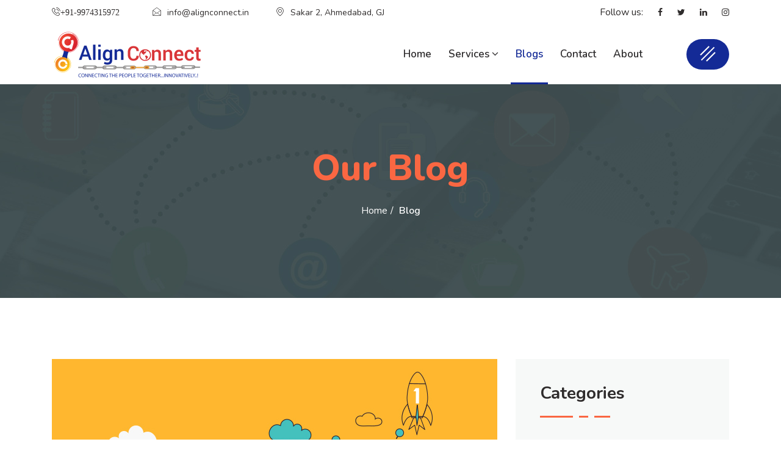

--- FILE ---
content_type: text/html; charset=UTF-8
request_url: https://alignconnect.in/blog?cat=web-traffic
body_size: 5889
content:
<!doctype html>
<html lang="en">

<head>
    <!-- Basic Page Needs =====================================-->
    <meta charset="utf-8">

    <!-- Mobile Specific Metas ================================-->
    <meta http-equiv="X-UA-Compatible" content="IE=edge">
    <meta name="viewport" content="width=device-width, initial-scale=1, shrink-to-fit=no">

    <!-- Site Title- -->
    <title>Blogs</title>

    <link rel="shortcut icon" href="https://alignconnect.in/images/icon/favicon.gif" type="image/gif">

    <!-- CSS
   ==================================================== -->
    <!--Font Awesome -->
    <link rel="stylesheet" href=https://alignconnect.in/css/font-awesome.min.css />

    <!--Animate CSS -->
    <link rel="stylesheet" href=https://alignconnect.in/css/animate.css />

    <!-- Iconic Fonts -->
    <link rel="stylesheet" href=https://alignconnect.in/css/icofonts.css />

    <!-- Bootstrap CSS -->
    <link rel="stylesheet" href=https://alignconnect.in/css/bootstrap.min.css>

    <!-- Owl Carousel -->
    <link rel="stylesheet" href=https://alignconnect.in/css/owlcarousel.min.css />

    <!-- Video Popup -->
    <link rel="stylesheet" href=https://alignconnect.in/css/magnific-popup.css />

    <!--Style CSS -->
    <link rel="stylesheet" href=https://alignconnect.in/css/style.css>

    <!--Responsive CSS -->
    <link rel="stylesheet" href=https://alignconnect.in/css/responsive.css>

</head>

<body>
    <div class="search-bar">
    <i class="fa fa-close"></i>
    <form class="search-bar-fixed" action="#">
        <input type="text" placeholder="search...">
        <button type="submit"><i class="fa fa-search"></i></button>
    </form>
</div>
<!--End Search bar -->

<div class="offcanvas-menu">
    <div class="offcanvas-menu-overlay"></div>
    <div class="container">
        <div class="row">
            <div class="col-md-12">
                <div class="offcanvas-wrapper">
                    <div class="offcanvas-inner">
                        <a href=https://alignconnect.in class="logo">
                            <img src=https://alignconnect.in/images/logo/logo.png class="img-fluid" alt="Align Connect Pvt. Ltd.">
                        </a>
                        <p>Align connect is a trustworthy and growing Digital Marketing Company in Ahmedabad, Gujarat,
                            India.</p>
                        <div class="row">
                            <div class="col-md-12">
                                <div class="contact-us">
                                    <div class="contact-icon">
                                        <i class="icon icon-map2"></i>
                                    </div>
                                    <!-- End contact Icon -->
                                    <div class="contact-info">
                                        <h3>Gujarat, India</h3>
                                        <p>Sakar 2, Near MJ Library, Ellisbridge, Ahmedabad</p>
                                    </div>
                                    <!-- End Contact Info -->
                                </div>
                                <!-- End Contact Us -->
                            </div>
                            <!-- End Col -->
                            <div class="col-md-12">
                                <div class="contact-us">
                                    <div class="contact-icon">
                                        <i class="icon icon-phone3"></i>
                                    </div>
                                    <!-- End contact Icon -->
                                    <div class="contact-info">
                                        <h3>+91-9974315972</h3>
                                        <p>Give us a call</p>
                                    </div>
                                    <!-- End Contact Info -->
                                </div>
                                <!-- End Contact Us -->
                            </div>
                            <!-- End Col -->
                            <div class="col-md-12">
                                <div class="contact-us">
                                    <div class="contact-icon">
                                        <i class="icon icon-envelope2"></i>
                                    </div>
                                    <!-- End contact Icon -->
                                    <div class="contact-info">
                                        <h3>info@alignconnect.in</h3>
                                        <p>Raise your query</p>
                                    </div>
                                    <!-- End Contact Info -->
                                </div>
                                <!-- End Contact Us -->
                            </div>
                            <!-- End Col -->
                        </div>
                        <!-- End Contact Row -->
                        <div class="footer-social-link">
                            <ul>
                                <li><a href="https://www.facebook.com/alignconnect72"><i class="fa fa-facebook"></i></a></li>
                                <li><a href="https://twitter.com/Alignconn"><i class="fa fa-twitter"></i></a></li>
                                
                                <li><a href="https://www.linkedin.com/company/71957505/admin/"><i class="fa fa-linkedin"></i></a></li>
                                <li><a href="https://www.instagram.com/align.connect/"><i class="fa fa-instagram"></i></a></li>
                            </ul>
                        </div>
                        
                    </div>
                    <!-- Offcanvas inner end -->
                    <button class="menu-close-btn"><i class="fa fa-close"></i></button>
                </div>
                <!-- Offcanvas wrapper end -->
            </div>
            <!-- Col End -->
        </div>
        <!-- Row End -->
    </div>
    <!-- Container End -->
</div>


<!-- Off canvas menu End -->
<div class="tw-top-bar d-none d-md-block">
    <div class="container">
        <div class="row">
            <div class="col-md-8 text-left">
                <div class="top-contact-info">
                    <span><i class="icon icon-phone3">+91-9974315972</i></span>
                    <span><i class="icon icon-envelope"></i>info@alignconnect.in</span>
                    <span><i class="icon icon-map-marker2"></i>Sakar 2, Ahmedabad, GJ</span>
                </div>
            </div>
            <!-- Col End -->
            <div class="col-md-4 ml-auto text-right">
                <div class="top-social-links">
                    <span>Follow us:</span>
                    <a href="https://www.facebook.com/alignconnect72" target="_blank"><i class="fa fa-facebook"></i></a>
                    <a href="https://twitter.com/Alignconn" target="_blank"><i class="fa fa-twitter"></i></a>
                    <a href="https://www.linkedin.com/company/align-connect/" target="_blank"><i class="fa fa-linkedin"></i></a>
                    <a href="https://www.instagram.com/align.connect/" target="_blank"><i class="fa fa-instagram"></i></a>
                </div>
            </div>
            <!-- Col End -->
        </div>
        <!-- Row End -->
    </div>
    <!-- Container End -->
</div>
<!-- Top Bar end -->


<!-- header======================-->
<header>
    <div class="tw-head">
        <div class="container">
            <nav class="navbar navbar-expand-lg navbar-light bg-white">
                <a class="navbar-brand tw-nav-brand" href=https://alignconnect.in>
                    <img src=https://alignconnect.in/images/logo/logo.png alt="Align Connect Pvt. Ltd.">
                </a>
                <!-- End of Navbar Brand -->
                <button class="navbar-toggler" type="button" data-toggle="collapse"
                    data-target="#navbarSupportedContent" aria-controls="navbarSupportedContent" aria-expanded="false"
                    aria-label="Toggle navigation">
                    <span class="navbar-toggler-icon"></span>
                </button>
                <!-- End of Navbar toggler -->
                <div class="collapse navbar-collapse justify-content-center" id="navbarSupportedContent">
                    <ul class="navbar-nav">
                        
                        <li class="nav-item ">
                            <a class="nav-link" href=https://alignconnect.in>Home</a>
                        </li>
                        
                        <!-- End Dropdown -->
                        
                        <!-- End Dropdown -->
                        
                        <!-- End Dropdown -->
                        <li
                            class="nav-item   dropdown tw-megamenu-wrapper">
                            <a class="nav-link" href=https://alignconnect.in/service data-toggle="dropdown">
                                Services
                                <span class="tw-indicator">
                                    <i class="fa fa-angle-down"></i>
                                </span>
                            </a>
                          
                        
                            <div id="tw-megamenu" class="dropdown-menu tw-mega-menu">
                                <div class="row desktop_drower">
                                    <div class="col-md-12 col-lg-4 no-padding">
                                        <ul>
                                            <li class="tw-megamenu-title">
                                                <h3>Digital Marketing</h3>
                                            </li>
                                            <li><a href="https://alignconnect.in/service/seo">SEO Services</a></li>
                                            <li><a href="https://alignconnect.in/service/ppc">PPC</a></li>
                                            <li><a href="https://alignconnect.in/service/smm">SMM</a></li>
                                            <li><a href="https://alignconnect.in/service/local-seo">Local SEO</a></li>
                                            
                                        </ul>
                                        <ul>
                                            <li class="tw-megamenu-title">
                                                <h3>Web Development</h3>
                                            </li>
                                            <li><a href="https://alignconnect.in/service/crm-development">CRM
                                                    Development</a></li>
                                            <li><a href="https://alignconnect.in/service/ecommerce-development">E-commerce
                                                    Development</a></li>
                                            <li><a href="https://alignconnect.in/service/magento-development">Magento
                                                    Development</a>
                                            </li>
                                            <li><a href="https://alignconnect.in/service/drupal-development">Drupal
                                                    Development</a>
                                            </li>
                                        </ul>
                                        <!-- End UL -->
                                    </div>
                                    <!-- End Col -->
                                    <div class="col-md-12 col-lg-4 no-padding">
                                        <ul>
                                            <li class="tw-megamenu-title">
                                                <h3>E-commerce Marketing</h3>
                                            </li>
                                            <li><a href="https://alignconnect.in/service/inventory-management">Inventory
                                                    Management</a>
                                            </li>
                                            <li><a href="https://alignconnect.in/service/order-management">Order
                                                    Management</a></li>
                                            <li><a href="https://alignconnect.in/service/supplier-management">Supplier
                                                    Management</a>
                                            </li>
                                            <li><a href="https://alignconnect.in/service/enterprise-ecommerce-software">Enterprise
                                                    E-commerce
                                                    Software</a></li>
                                        </ul>
                                        <ul>
                                            <li class="tw-megamenu-title">
                                                <h3>App Development</h3>
                                            </li>
                                            <li><a href="https://alignconnect.in/service/android-development">Android
                                                    App
                                                    Development</a></li>
                                            <li><a href="https://alignconnect.in/service/ios-development">iOS App
                                                    Development</a>
                                            </li>
                                            <li><a href="https://alignconnect.in/service/flutter-development">Flutter
                                                    App
                                                    Development</a></li>
                                        </ul>
                                        <!-- End UL -->
                                    </div>
                                    <!-- End Col -->
                                    <div class="col-md-12 col-lg-4 no-padding">
                                        <ul>
                                            <li class="tw-megamenu-title">
                                                <h3>Business Process Management</h3>
                                            </li>
                                            <li><a href="https://alignconnect.in/service/inbound-support">Inbound
                                                    Support</a></li>
                                            <li><a href="https://alignconnect.in/service/outbound-support">Outbound
                                                    Support</a></li>
                                            <li><a href="https://alignconnect.in/service/email-chat-support">Email/Chat
                                                    Support</a>
                                            </li>
                                        </ul>
                                        <ul>
                                            <li class="tw-megamenu-title">
                                                <h3>Graphic Design</h3>
                                            </li>
                                            <li><a href="https://alignconnect.in/service/logo-design">Logo Design</a>
                                            </li>
                                            <li><a href="https://alignconnect.in/service/psd-design">PSD Design</a>
                                            </li>
                                            <li><a href="https://alignconnect.in/service/ui-design">UI Design</a></li>
                                            <li><a href="https://alignconnect.in/service/ui-ux">UI/UX</a></li>
                                        </ul>
                                        <!-- End Ul -->
                                    </div>
                                    <!-- End Col -->
                                    <div class="col-md-12 col-lg-4 no-padding">
                                      
                                    </div>
                                    <!-- End Col -->
                                    
                                    <!-- End Col -->
                                </div>
                                <div class="row mobile_drower">
                                    <div class="col-md-12 col-lg-4 no-padding">
                                        <ul>
                                            <li class="tw-megamenu-title pb-2">
                                                <h3 class="btn p-0 w-100" style="text-transform: none" type="button" data-toggle="collapse" data-target="#demo1" >Digital Marketing <span class="fa fa-angle-down"></span></h3>
                                            </li>
                                            <div class="collapse" id="demo1">
                                                <li class="px-0"><a href="https://alignconnect.in/service/seo">SEO Services</a></li>
                                                <li class="px-0"><a href="https://alignconnect.in/service/ppc">PPC</a></li>
                                                <li class="px-0"><a href="https://alignconnect.in/service/smm">SMM</a></li>
                                                <li class="px-0"><a href="https://alignconnect.in/service/local-seo">Local SEO</a></li>
                                            </div>
                                            
                                        </ul>
                                        <ul>
                                            <li class="tw-megamenu-title pb-2">
                                                <h3 class="btn p-0 w-100" style="text-transform: none" type="button" data-toggle="collapse" data-target="#demo6">E-commerce Marketing <span class="fa fa-angle-down"></span></h3>
                                            </li>
                                            <div class="collapse" id="demo6">
                                                <li class="px-0"><a href="https://alignconnect.in/service/inventory-management">Inventory
                                                        Management</a>
                                                </li class="px-0">
                                                <li class="px-0"><a href="https://alignconnect.in/service/order-management">Order
                                                        Management</a></li>
                                                <li class="px-0"><a href="https://alignconnect.in/service/supplier-management">Supplier
                                                        Management</a>
                                                </li>
                                                <li class="px-0"><a href="https://alignconnect.in/service/enterprise-ecommerce-software">Enterprise
                                                        E-commerce
                                                        Software</a></li>
                                            </div>
                                        </ul>
                                        <!-- End UL -->
                                    </div>
                                    <!-- End Col -->
                                    <div class="col-md-12 col-lg-4 no-padding">
                                        <ul>
                                            <li class="tw-megamenu-title pb-2">
                                                <h3 class="btn p-0 w-100" style="text-transform: none" type="button" data-toggle="collapse" data-target="#demo4">Business Process Management <span class="fa fa-angle-down"></span></h3>
                                            </li>
                                            <div class="collapse" id="demo4">
                                                <li class="px-0"><a href="https://alignconnect.in/service/inbound-support">Inbound
                                                        Support</a></li>
                                                <li class="px-0"><a href="https://alignconnect.in/service/outbound-support">Outbound
                                                        Support</a></li>
                                                <li class="px-0"><a href="https://alignconnect.in/service/email-chat-support">Email/Chat
                                                        Support</a>
                                                </li>
                                            </div>
                                        </ul>
                                        <ul>
                                            <li class="tw-megamenu-title pb-2">
                                                <h3 class="btn p-0 w-100" style="text-transform: none" type="button" data-toggle="collapse" data-target="#demo3">Web Development <span class="fa fa-angle-down"></span></h3>
                                            </li>
                                            <div class="collapse" id="demo3">
                                                <li class="px-0"><a href="https://alignconnect.in/service/crm-development">CRM
                                                        Development</a></li>
                                                <li class="px-0"><a href="https://alignconnect.in/service/ecommerce-development">E-commerce
                                                        Development</a></li>
                                                <li class="px-0"><a href="https://alignconnect.in/service/magento-development">Magento
                                                        Development</a>
                                                </li>
                                                <li class="px-0"><a href="https://alignconnect.in/service/drupal-development">Drupal
                                                        Development</a>
                                                </li>
                                            </div>
                                        </ul>
                                        <!-- End UL -->
                                    </div>
                                    <!-- End Col -->
                                    <div class="col-md-12 col-lg-4 no-padding">
                                        <ul>
                                            <li class="tw-megamenu-title pb-2">
                                                <h3 class="btn p-0 w-100" style="text-transform: none" type="button" data-toggle="collapse" data-target="#demo5">App Development <span class="fa fa-angle-down"></span></h3>
                                            </li>
                                            <div class="collapse" id="demo5">
                                                <li class="px-0"><a href="https://alignconnect.in/service/android-development">Android
                                                        App
                                                        Development</a></li>
                                                <li class="px-0"><a href="https://alignconnect.in/service/ios-development">iOS App
                                                        Development</a>
                                                </li>
                                                <li class="px-0"><a href="https://alignconnect.in/service/flutter-development">Flutter
                                                        App
                                                        Development</a></li>
                                            </div>
                                        </ul>
                                        <!-- End Ul -->
                                    </div>
                                    <!-- End Col -->
                                    <div class="col-md-12 col-lg-4 no-padding">
                                        
                                        <ul>
                                            <li class="tw-megamenu-title pb-2">
                                                <h3 class="btn p-0 w-100" style="text-transform: none" type="button" data-toggle="collapse" data-target="#demo2">Graphic Design <span class="fa fa-angle-down"></span></h3>
                                            </li>
                                            <div class="collapse" id="demo2">
                                                <li class="px-0"><a href="https://alignconnect.in/service/logo-design">Logo Design</a>
                                                </li>
                                                <li class="px-0"><a href="https://alignconnect.in/service/psd-design">PSD Design</a>
                                                </li>
                                                <li class="px-0"><a href="https://alignconnect.in/service/ui-design">UI Design</a></li>
                                                <li class="px-0"><a href="https://alignconnect.in/service/ui-ux">UI/UX</a></li>
                                            </div>
                                        </ul>
                                        <!-- End Ul -->
                                    </div>
                                    <!-- End Col -->
                                    
                                    <!-- End Col -->
                                </div>
                                <!-- End Row -->
                            </div>
                            <!-- End of Mega menu -->
                        </li>
                        <!-- End MegaMenu -->
                        <!-- End Dropdown -->
                        <li class="nav-item  active"><a
                                class="nav-link" href=https://alignconnect.in/blog>Blogs</a></li>
                        <li class="nav-item  "><a
                                class="nav-link" href=https://alignconnect.in/contact>Contact</a></li>
                        <li class="nav-item  "><a
                                class="nav-link" href=https://alignconnect.in/about>About</a></li>
                    </ul>
                    <!-- End Navbar Nav -->
                </div>
                <!-- End of navbar collapse -->

                <div class="tw-off-search d-none d-lg-inline-block">
                    
                    <div class="tw-menu-bar-default tw-menu-bar" id="open-button">
                        <span></span>
                        <span></span>
                        <span></span>
                    </div>
                </div>
                <!-- End off canvas menu -->
            </nav>
            <!-- End of Nav -->
        </div>
        <!-- End of Container -->
    </div>
    <!-- End tw head -->
</header>
<!-- End of Header area=-->

        <div id="banner-area" class="banner-area" style="background-image:url(images/banner/banner5.jpg)">
        <div class="container">
            <div class="row">
                <div class="col-sm-12">
                    <div class="banner-heading">
                        <h1 class="banner-title">Our Blog</h1>
                        <ol class="breadcrumb">
                            <li>Home</li>
                            <li><a href="#">Blog</a></li>
                        </ol>
                    </div>
                </div>
                <!-- Col end -->
            </div>
            <!-- Row end -->
        </div>
        <!-- Container end -->
    </div>
    <!-- Banner area end -->


    <section id="main-container" class="main-container">
        <div class="container">
            <div class="row">
                <div class="col-lg-8 col-md-12">
                                            <article class="post tw-news-post">
                            <div class="post-media post-image">
                                <img src="https://alignconnect.in/images/posts/post1.jpg" class="img-fluid"
                                    alt="Google web ranking changing much previous month result" title="Google web ranking changing much previous month result">
                            </div>
                            <!-- End Post Media -->
                            <div class="post-body">
                                <div class="post-item-date">
                                    <div class="post-date">
                                        <span class="date">04</span>
                                        <span class="month">Mar</span>
                                    </div>
                                </div>
                                <!-- End Post Item Date -->
                                <div class="entry-header">
                                    <div class="post-meta">
                                        <span class="post-author">
                                            Posted By Align Connect
                                        </span>
                                        <span class="post-cat">
                                            <i class="icon icon-folder"></i><a
                                                href="https://alignconnect.in/blog?cat=web-development">Web development</a>
                                        </span>
                                    </div>
                                    <h2 class="entry-title">
                                        <a href="https://alignconnect.in/blog/google-web-ranking-changing">Google web ranking changing much previous month result</a>
                                    </h2>
                                    <!-- End Post Meta -->
                                </div>
                                <!-- header end -->
                                                                    <div class="entry-content">
                                        <p>
                                            Financial engagements are typically multifaceted, solving for specific of digital marketing answer moving challenges while buildings ongoing client capabilities. Into addition into defining new roles but helping develop employees’ skills


                                        </p>
                                    </div>
                                                                <!-- End Entry Content -->
                                <div class="post-footer">
                                    <a href="https://alignconnect.in/blog/google-web-ranking-changing" class="btn btn-dark">Read <i
                                            class="icon icon-arrow-right"></i></a>
                                </div>
                                <!-- End Post Footer -->
                            </div>
                            <!-- End Post Body -->
                        </article>
                                            <article class="post tw-news-post">
                            <div class="post-media post-image">
                                <img src="https://alignconnect.in/images/posts/post1.jpg" class="img-fluid"
                                    alt="Google web ranking changing much previous month result" title="Google web ranking changing much previous month result">
                            </div>
                            <!-- End Post Media -->
                            <div class="post-body">
                                <div class="post-item-date">
                                    <div class="post-date">
                                        <span class="date">04</span>
                                        <span class="month">Mar</span>
                                    </div>
                                </div>
                                <!-- End Post Item Date -->
                                <div class="entry-header">
                                    <div class="post-meta">
                                        <span class="post-author">
                                            Posted By Align Connect
                                        </span>
                                        <span class="post-cat">
                                            <i class="icon icon-folder"></i><a
                                                href="https://alignconnect.in/blog?cat=web-development">Web development</a>
                                        </span>
                                    </div>
                                    <h2 class="entry-title">
                                        <a href="https://alignconnect.in/blog/google-web-ranking-changing">Google web ranking changing much previous month result</a>
                                    </h2>
                                    <!-- End Post Meta -->
                                </div>
                                <!-- header end -->
                                                                    <div class="entry-content">
                                        <p>
                                            Financial engagements are typically multifaceted, solving for specific of digital marketing answer moving challenges while buildings ongoing client capabilities. Into addition into defining new roles but helping develop employees’ skills


                                        </p>
                                    </div>
                                                                <!-- End Entry Content -->
                                <div class="post-footer">
                                    <a href="https://alignconnect.in/blog/google-web-ranking-changing" class="btn btn-dark">Read <i
                                            class="icon icon-arrow-right"></i></a>
                                </div>
                                <!-- End Post Footer -->
                            </div>
                            <!-- End Post Body -->
                        </article>
                                            <article class="post tw-news-post">
                            <div class="post-media post-image">
                                <img src="https://alignconnect.in/images/posts/post1.jpg" class="img-fluid"
                                    alt="Google web ranking changing much previous month result" title="Google web ranking changing much previous month result">
                            </div>
                            <!-- End Post Media -->
                            <div class="post-body">
                                <div class="post-item-date">
                                    <div class="post-date">
                                        <span class="date">04</span>
                                        <span class="month">Mar</span>
                                    </div>
                                </div>
                                <!-- End Post Item Date -->
                                <div class="entry-header">
                                    <div class="post-meta">
                                        <span class="post-author">
                                            Posted By Align Connect
                                        </span>
                                        <span class="post-cat">
                                            <i class="icon icon-folder"></i><a
                                                href="https://alignconnect.in/blog?cat=web-development">Web development</a>
                                        </span>
                                    </div>
                                    <h2 class="entry-title">
                                        <a href="https://alignconnect.in/blog/google-web-ranking-changing">Google web ranking changing much previous month result</a>
                                    </h2>
                                    <!-- End Post Meta -->
                                </div>
                                <!-- header end -->
                                                                    <div class="entry-content">
                                        <p>
                                            Financial engagements are typically multifaceted, solving for specific of digital marketing answer moving challenges while buildings ongoing client capabilities. Into addition into defining new roles but helping develop employees’ skills


                                        </p>
                                    </div>
                                                                <!-- End Entry Content -->
                                <div class="post-footer">
                                    <a href="https://alignconnect.in/blog/google-web-ranking-changing" class="btn btn-dark">Read <i
                                            class="icon icon-arrow-right"></i></a>
                                </div>
                                <!-- End Post Footer -->
                            </div>
                            <!-- End Post Body -->
                        </article>
                                            <article class="post tw-news-post">
                            <div class="post-media post-image">
                                <img src="https://alignconnect.in/images/posts/post1.jpg" class="img-fluid"
                                    alt="Google web ranking changing much previous month result" title="Google web ranking changing much previous month result">
                            </div>
                            <!-- End Post Media -->
                            <div class="post-body">
                                <div class="post-item-date">
                                    <div class="post-date">
                                        <span class="date">04</span>
                                        <span class="month">Mar</span>
                                    </div>
                                </div>
                                <!-- End Post Item Date -->
                                <div class="entry-header">
                                    <div class="post-meta">
                                        <span class="post-author">
                                            Posted By Align Connect
                                        </span>
                                        <span class="post-cat">
                                            <i class="icon icon-folder"></i><a
                                                href="https://alignconnect.in/blog?cat=web-development">Web development</a>
                                        </span>
                                    </div>
                                    <h2 class="entry-title">
                                        <a href="https://alignconnect.in/blog/google-web-ranking-changing">Google web ranking changing much previous month result</a>
                                    </h2>
                                    <!-- End Post Meta -->
                                </div>
                                <!-- header end -->
                                                                    <div class="entry-content">
                                        <p>
                                            Financial engagements are typically multifaceted, solving for specific of digital marketing answer moving challenges while buildings ongoing client capabilities. Into addition into defining new roles but helping develop employees’ skills


                                        </p>
                                    </div>
                                                                <!-- End Entry Content -->
                                <div class="post-footer">
                                    <a href="https://alignconnect.in/blog/google-web-ranking-changing" class="btn btn-dark">Read <i
                                            class="icon icon-arrow-right"></i></a>
                                </div>
                                <!-- End Post Footer -->
                            </div>
                            <!-- End Post Body -->
                        </article>
                                        <!-- 1st article end end -->
                    <div class="paging text-center">
        <ul class="pagination justify-content-center">
                                        
                
                
                                                                                        <li class="active" aria-current="page"><a href="#">1</a></li>
                                                                                                <li class=""><a href="https://alignconnect.in/blog?page=2">2</a></li>
                                                                                                    <li><a href="https://alignconnect.in/blog?page=2"><i class="icon icon-arrow-right"></i></a>
                </li>
                    </ul>
        <!-- Pagination End -->
    </div>
    <div class="text-center">
        <p class="small text-muted">
            Showing
            <span class="font-medium">1</span>
            to
            <span class="font-medium">4</span>
            of
            <span class="font-medium">7</span>
            results
        </p>
    </div>


                    
                    <!-- paging End -->
                </div>
                <!-- Content Col end -->


                <div class="col-lg-4 col-md-12">
                    <div class="sidebar sidebar-right">
                        
                        <!-- End Widget Search -->
                        <div class="widget widget-cat">
                            <h3 class="widget-title">Categories</h3>
                            <span class="animate-border border-offwhite tw-mt-20"></span>
                            <ul class="widget-list">
                                <li><a href="https://alignconnect.in/blog">All</a>
                                    <span class="posts-count">(7)</span>
                                </li>
                                                                    <li><a
                                            href="https://alignconnect.in/blog?cat=search-engine">Search Engine</a>
                                        <span class="posts-count">(0)</span>
                                    </li>
                                                                    <li><a
                                            href="https://alignconnect.in/blog?cat=business">Business</a>
                                        <span class="posts-count">(0)</span>
                                    </li>
                                                                    <li><a
                                            href="https://alignconnect.in/blog?cat=marketing">Marketing</a>
                                        <span class="posts-count">(0)</span>
                                    </li>
                                                                    <li><a
                                            href="https://alignconnect.in/blog?cat=web-development">Web development</a>
                                        <span class="posts-count">(7)</span>
                                    </li>
                                                                    <li><a
                                            href="https://alignconnect.in/blog?cat=seo-marketing">Seo Marketing</a>
                                        <span class="posts-count">(0)</span>
                                    </li>
                                                                    <li><a
                                            href="https://alignconnect.in/blog?cat=web-traffic">Web Traffic</a>
                                        <span class="posts-count">(0)</span>
                                    </li>
                                                            </ul>
                            <!-- End Widget List -->
                        </div>
                        <!-- Categories end -->
                        <div class="widget widget-adds">
                            <a href="#">
                                <img src="images/news/ad.jpg" alt="" class="img-fluid">
                            </a>
                        </div>
                        <!-- End Widget Adds -->
                    </div>
                    <!-- End Sidebar Right -->
                </div>
                <!-- Sidebar Col end -->

            </div>
            <!-- Main row end -->
        </div>
        <!-- Container end -->
    </section>
    <!-- Main container end -->

    <footer id="tw-footer" class="tw-footer" style="margin-top: 100px">
    <div class="container">
        <div class="row">
            <div class="col-md-12 col-lg-4">
                <div class="tw-footer-info-box">
                    <a href=https://alignconnect.in class="footer-logo">
                        <img src=https://alignconnect.in/images/logo/logo_footer.png alt=Align Connect Pvt. Ltd.
                            class="img-fluid">
                    </a>
                    <p class="footer-info-text">
                        Align connect is a trustworthy and growing Digital Marketing Company in Ahmedabad, Gujarat,
                        India.
                    </p>
                    <div class="footer-social-link">
                        <h3>Follow us</h3>
                        <ul>
                            
                            <li><a href="https://www.facebook.com/alignconnect72" target="_blank"><i class="fa fa-facebook"></i></a></li>
                            <li><a href="https://twitter.com/Alignconn" target="_blank"><i class="fa fa-twitter"></i></a></li>
                            
                            <li><a href="https://www.linkedin.com/company/align-connect/" target="_blank"><i class="fa fa-linkedin"></i></a></li>
                            <li><a href="https://www.instagram.com/align.connect/" target="_blank"><i class="fa fa-instagram"></i></a></li>
                        </ul>
                    </div>
                    <!-- End Social link -->
                </div>
                <!-- End Footer info -->
                
            </div>
            <!-- End Col -->
            <div class="col-md-12 col-lg-8">
                <div class="row">
                    <div class="col-md-6">
                        <div class="contact-us">
                            <div class="contact-icon">
                                <i class="icon icon-map2"></i>
                            </div>
                            <!-- End contact Icon -->
                            <div class="contact-info">
                                <h3>Gujarat, India</h3>
                                <p>Sakar 2, Near MJ Library, Ellisbridge, Ahmedabad</p>
                            </div>
                            <!-- End Contact Info -->
                        </div>
                        <!-- End Contact Us -->
                    </div>
                    <!-- End Col -->
                    <div class="col-md-6">
                        <div class="contact-us contact-us-last">
                            <div class="contact-icon">
                                <i class="icon icon-phone3"></i>
                            </div>
                            <!-- End contact Icon -->
                            <div class="contact-info">
                                <h3>+91-9974315972</h3>
                                <p>Give us a call</p>
                            </div>
                            <!-- End Contact Info -->
                        </div>
                        <!-- End Contact Us -->
                    </div>
                    <!-- End Col -->
                </div>
                <!-- End Contact Row -->
                <div class="row">
                    <div class="col-md-12 col-lg-6">
                        <div class="footer-widget footer-left-widget">
                            <div class="section-heading">
                                <h3>Useful Links</h3>
                                <span class="animate-border border-black"></span>
                            </div>
                            <ul>
                                <li><a href=https://alignconnect.in>Home</a></li>
                                <li><a href=https://alignconnect.in/about>About us</a></li>
                                <li><a href=https://alignconnect.in/service>Services</a></li>
                                <li><a href=https://alignconnect.in/terms-and-conditions>T&C</a></li>
                            </ul>
                            <ul>
                                <li><a href=https://alignconnect.in/contact>Contact us</a></li>
                                <li><a href=https://alignconnect.in/blog>Blogs</a></li>
                                <li><a href=https://alignconnect.in/testimonial>Testimonials</a></li>
                                <li><a href=https://alignconnect.in/faq>Faq</a></li>
                            </ul>
                        </div>
                        <!-- End Footer Widget -->
                    </div>
                    <!-- End col -->
                    <div class="col-md-12 col-lg-6">
                        <div class="footer-widget">
                            <div class="section-heading">
                                <h3>Subscribe</h3>
                                <span class="animate-border border-black"></span>
                            </div>
                            <p>Don’t miss to subscribe to our new feeds, kindly fill the form below.</p>
                            <form action="#">
                                <div class="form-row">
                                    <div class="col tw-footer-form">
                                        <input type="email" class="form-control" placeholder="Email Address">
                                        <button type="submit"><i class="fa fa-send"></i></button>
                                    </div>
                                </div>
                            </form>
                            <!-- End form -->
                        </div>
                        <!-- End footer widget -->
                    </div>
                    <!-- End Col -->
                </div>
                <!-- End Row -->
            </div>
            <!-- End Col -->
        </div>
        <!-- End Widget Row -->
    </div>
    <!-- End Contact Container -->


    <div class="copyright">
        <div class="container">
            <div class="row">
                <div class="col-md-6">
                    <span>Copyright &copy; 2025, All Right Reserved
                        Align Connect Pvt. Ltd.</span>
                </div>
                <!-- End Col -->
                <div class="col-md-6">
                    <div class="copyright-menu">
                        <ul>
                            <li><a href=https://alignconnect.in>Home</a></li>
                            <li><a href=https://alignconnect.in/terms-and-conditions>Terms</a></li>
                            <li><a href=https://alignconnect.in/privacy-policy>Privacy Policy</a></li>
                            <li><a href=https://alignconnect.in/contact>Contact</a></li>
                        </ul>
                    </div>
                </div>
                <!-- End col -->
            </div>
            <!-- End Row -->
        </div>
        <!-- End Copyright Container -->
    </div>
    <!-- End Copyright -->
    <!-- Back to top -->
    <div id="back-to-top" class="back-to-top">
        <button class="btn btn-dark" title="Back to Top">
            <i class="fa fa-angle-up"></i>
        </button>
    </div>
    <!-- End Back to top -->
</footer>
    <!-- End Footer -->


    <!-- Javascripts File
      =============================================================================-->

    <!-- initialize jQuery Library -->
    <script src=https://alignconnect.in/js/jquery-2.0.0.min.js></script>
    <!-- Popper JS -->
    <script src=https://alignconnect.in/js/popper.min.js></script>
    <!-- Bootstrap jQuery -->
    <script src=https://alignconnect.in/js/bootstrap.min.js></script>
    <!-- Owl Carousel -->
    <script src=https://alignconnect.in/js/owl-carousel.2.3.0.min.js></script>
    <!-- Waypoint -->
    <script src=https://alignconnect.in/js/waypoints.min.js></script>
    <!-- Counter Up -->
    <script src=https://alignconnect.in/js/jquery.counterup.min.js></script>
    <!-- Video Popup -->
    <script src=https://alignconnect.in/js/jquery.magnific.popup.js></script>
    <!-- WOW JS -->
    <script src=https://alignconnect.in/js/wow.min.js></script>
    <!-- SmoothScroll js -->
    <script src=https://alignconnect.in/js/smoothscroll.js></script>
    <!-- Template Custom -->
    <script src=https://alignconnect.in/js/main.js></script>
    <script src="https://ajax.googleapis.com/ajax/libs/jquery/3.6.0/jquery.min.js"></script>
  <script src="https://maxcdn.bootstrapcdn.com/bootstrap/3.4.1/js/bootstrap.min.js"></script>
</body>

</html>


--- FILE ---
content_type: text/css
request_url: https://alignconnect.in/css/style.css
body_size: 17818
content:
/* Animated Title Border */

@import url("https://fonts.googleapis.com/css?family=Nunito:200,200i,300,300i,400,400i,600,600i,700,700i,800,800i,900,900i");

.animate-border {
    position: relative;
    display: block;
    width: 115px;
    height: 3px;
    background: #FA6742;
}

.animate-border:after {
    position: absolute;
    content: "";
    width: 35px;
    height: 3px;
    left: 0;
    bottom: 0;
    border-left: 10px solid #fff;
    border-right: 10px solid #fff;
    -webkit-animation: animborder 2s linear infinite;
    animation: animborder 2s linear infinite;
}

@-webkit-keyframes animborder {
    0% {
        -webkit-transform: translateX(0px);
        transform: translateX(0px);
    }

    100% {
        -webkit-transform: translateX(113px);
        transform: translateX(113px);
    }
}

@keyframes animborder {
    0% {
        -webkit-transform: translateX(0px);
        transform: translateX(0px);
    }

    100% {
        -webkit-transform: translateX(113px);
        transform: translateX(113px);
    }
}

.animate-border.border-white:after {
    border-color: #fff;
}

.animate-border.border-yellow:after {
    border-color: #F5B02E;
}

.animate-border.border-orange:after {
    border-right-color: #fa6742;
    border-left-color: #fa6742;
}

.animate-border.border-ash:after {
    border-right-color: #EEF0EF;
    border-left-color: #EEF0EF;
}

.animate-border.border-offwhite:after {
    border-right-color: #F7F9F8;
    border-left-color: #F7F9F8;
}


/* Animated heading border */

@keyframes primary-short {
    0% {
        width: 15%;
    }

    50% {
        width: 90%;
    }

    100% {
        width: 10%;
    }
}

@keyframes primary-long {
    0% {
        width: 80%;
    }

    50% {
        width: 0%;
    }

    100% {
        width: 80%;
    }
}


/*
  Template Name: SeoBin | SEO, Social Media and Marketing HTML Template
  Author: Tripples
  Author URI: https://themeforest.net/user/tripples
  Description: SeoBin | SEO, Social Media and Marketing HTML Template
  Version: 1.0
*/


/* Table of Content
=================================================
1. Typography
2. Header
3. Global Style (body, link color, gap, ul, section-title, overlay etc)
4. Hero Area
5. Slider Area
6. Features Area
7. Analysis Area
8. Intro Area
9. Fun Facts
10. Service
11. Case Study
12. Working Process
13. Testimonial
14. Pricing Table
15. Blog
16. Clients
17. Footer
18. Contact
19. Sub Pages
20. Banner
21. News Post
22. Right News side Bar
23. News Single Pages
24. About us
25. About Us version 2
26. Timeline V2
27. Pricing
28. Map
30. Contact us Form
31. Testimonial
32. Single Service
33. Service
34. Case
35. Single Case Study

*/


/* Typography
================================================== */

body {
    background: #fff;
    color: #757575;
    -webkit-font-smoothing: antialiased;
    -moz-osx-font-smoothing: grayscale;
    overflow-x: hidden;
    font-family: 'Nunito', sans-serif;
    font-size: 16px;
    line-height: 28px;
}

p {
    font-family: 'Nunito', sans-serif;
    font-size: 16px;
    line-height: 28px;
}

h1,
h2,
h3,
h4,
h5,
h6 {
    color: #2f2c2c;
}

h1,
h2 {
    font-weight: 800;
}

h3,
h4,
h5,
h6 {
    font-weight: 700;
}

h1 {
    font-size: 60px;
}

h4 {
    font-size: 18px;
}


/* Global styles
================================================== */

html {
    overflow-x: hidden !important;
}

a {
    text-decoration: none;
    outline: 0 solid;
}

a:active,
a:focus,
a:hover,
a:visited {
    text-decoration: none;
    outline: 0 solid;
}



button:focus,
.btn:focus {
    outline: 0 solid;
    -webkit-box-shadow: none;
    box-shadow: none;
}

button:hover {
    cursor: pointer;
}

.tw-readmore {
    color: #ffffff;
    font-weight: 800;
    display: inline-block;
}

.tw-readmore:hover {
    color: #F5B02E;
}


.tw-readmore i {
    padding-left: 5px;
}


/* Margin Top */

.tw-mt-140 {
    margin-top: 140px !important;
}

.tw-mt-80 {
    margin-top: 80px !important;
}

.tw-mt-70 {
    margin-top: 70px !important;
}

.tw-mt-65 {
    margin-top: 65px !important;
}

.tw-mt-60 {
    margin-top: 60px !important;
}

.tw-mt-40 {
    margin-top: 40px !important;
}

.tw-mt-30 {
    margin-top: 30px !important;
}

.tw-mt-20 {
    margin-top: 20px !important;
}

.tw-mt-15 {
    margin-top: 15px !important;
}


/* Margin Bottom */

.tw-mb-165 {
    margin-bottom: 165px;
}

.tw-mb-105 {
    margin-bottom: 105px;
}

.tw-mb-80 {
    margin-bottom: 80px;
}

.tw-mb-70 {
    margin-bottom: 70px;
}

.tw-mb-65 {
    margin-bottom: 65px;
}

.tw-mb-60 {
    margin-bottom: 60px;
}

.tw-mb-40 {
    margin-bottom: 40px;
}

.tw-mb-35 {
    margin-bottom: 35px;
}

.tw-mb-30 {
    margin-bottom: 30px;
}


/* Background Color */

.bg-white {
    background: #ffffff !important;
}

.bg-green {
    background: #32CC73 !important;
}

.bg-orange {
    background: #FA6742 !important;
}

.bg-blue {
    background: #478FFF !important;
}

.bg-yellow {
    background: #FFB72F !important;
}

.bg-ash {
    background: #EEF0EF !important;
}

.bg-offwhite {
    background: #F7F9F8 !important;
}

.bg-shrock {
    background: #2BC2A7 !important;
}

.bg-darkBlue {
    background: #2f57c9 !important;
}

.bg-pink {
    background: #f6576e !important;
}

.bg-violet {
    background: #BA01FF !important;
}


/* Background Overlay */

.bg-overlay {
    position: relative;
}

.bg-overlay .container {
    position: relative;
    z-index: 1;
}

.bg-overlay:after {
    background-color: rgba(32, 32, 32, 0.8);
    z-index: 0;
    position: absolute;
    content: '';
    width: 100%;
    height: 100%;
    top: 0;
    left: 0;
}


/* Input Form */

.form-control:focus {
    -webkit-box-shadow: none;
    box-shadow: none;
}

.form-control::-webkit-input-placeholder,
.form-control::-moz-placeholder,
.form-control:-ms-input-placeholder,
.form-control:-moz-placeholder {
    color: #b2b2b2;
    font-size: 15px;
}


/* Section Padding */

section {
    padding: 100px 0;
    position: relative;
}


/* Section Heading */

.section-heading {
    margin-bottom: 80px;
}

.section-heading h2 {
    color: #2f2c2c;
    font-size: 44px;
}

.section-heading h2 small {
    color: #b4b4b4;
    font-size: 14px;
    letter-spacing: 1.4px;
    text-transform: uppercase;
    font-weight: 400;
    display: block;
    margin-bottom: 14px;
}

.section-heading h2 span {
    color: #fa6742;
}

.section-heading.light h2 {
    font-weight: 600;
}

.section-heading.white h2 {
    color: #fff;
}

.section-heading.white h2 small {
    color: #fff;
}


/* Section Title */

.section-title {
    color: #2f2c2c;
    font-size: 44px;
}


/* Column Title */

.column-title {
    font-size: 36px;
    display: block;
}

.column-title small {
    font-size: 14px;
    text-transform: uppercase;
    color: #b4b4b4;
    margin-bottom: 20px;
    display: block;
}

.column-title span {
    color: #FA6742;
}

.column-title.light {
    font-weight: 600;
    margin-bottom: 20px;
}


/* Animated Title Border */

.animate-border {
    position: relative;
    display: block;
    width: 115px;
    height: 3px;
    background: #FA6742;
}

.animate-border:after {
    position: absolute;
    content: "";
    width: 35px;
    height: 3px;
    left: 5%;
    bottom: 0;
    border-left: 10px solid #fff;
    border-right: 10px solid #fff;
}

.animate-border.border-white:after {
    border-color: #fff;
}

.animate-border.border-yellow:after {
    border-color: #F5B02E;
}

.animate-border.border-orange:after {
    border-right-color: #fa6742;
    border-left-color: #fa6742;
}

.animate-border.border-ash:after {
    border-right-color: #EEF0EF;
    border-left-color: #EEF0EF;
}

.animate-border.border-offwhite:after {
    border-right-color: #F7F9F8;
    border-left-color: #F7F9F8;
}

.animate-border.border-black:after {
    border-right-color: #151414;
    border-left-color: #151414;
}

.animate-border.border-green:after {
    border-right-color: #28BBA1;
    border-left-color: #28BBA1;
}

@-webkit-keyframes animborder {
    0% {
        -webkit-transform: translateX(0px);
        transform: translateX(0px);
    }

    100% {
        -webkit-transform: translateX(113px);
        transform: translateX(113px);
    }
}

@keyframes animborder {
    0% {
        -webkit-transform: translateX(0px);
        transform: translateX(0px);
    }

    100% {
        -webkit-transform: translateX(113px);
        transform: translateX(113px);
    }
}


/* Animated heading border */

@-webkit-keyframes primary-short {
    0% {
        width: 15%;
    }

    50% {
        width: 90%;
    }

    100% {
        width: 10%;
    }
}

@keyframes primary-short {
    0% {
        width: 15%;
    }

    50% {
        width: 90%;
    }

    100% {
        width: 10%;
    }
}

@-webkit-keyframes primary-long {
    0% {
        width: 80%;
    }

    50% {
        width: 0%;
    }

    100% {
        width: 80%;
    }
}

@keyframes primary-long {
    0% {
        width: 80%;
    }

    50% {
        width: 0%;
    }

    100% {
        width: 80%;
    }
}


/* Bottom Border */

.bottom-border {
    width: 50px;
    height: 3px;
    display: block;
    position: relative;
}

.bottom-border:before {
    position: absolute;
    top: 0;
    left: 0;
    width: 15%;
    height: 100%;
    content: "";
    background-color: #FA6742;
}

.bottom-border:after {
    width: 80%;
    height: 100%;
    top: 0;
    right: 0;
    content: "";
    position: absolute;
    background-color: #FA6742;
}

.bottom-border.bottom-border-green:before,
.bottom-border.bottom-border-green:after {
    background-color: #32CC73;
}

.bottom-border.bottom-border-yellow:before,
.bottom-border.bottom-border-yellow:after {
    background-color: #FFB72F;
}


/* Text Color */

.text-orange {
    color: #fa6742 !important;
}

.text-shamrock {
    color: #2BC2A7 !important;
}

.text-yellow {
    color: #FFB72F !important;
}

.text-black {
    color: #2f2c2c !important;
}


/* Font Weight */

.font-bold {
    font-weight: 700;
}

.font-extrabold {
    font-weight: 800;
}


/* No padding */

.no-padding {
    padding: 0;
}


/* Button */

.btn {
    font-size: 14px;
    color: #fff;
    text-transform: uppercase;
    font-weight: 700;
    padding: 16px 36px;
    border-radius: 50px;
    -webkit-transition: all 0.3s linear 0s;
    -o-transition: all 0.3s linear 0s;
    transition: all 0.3s linear 0s;
    position: relative;
    z-index: 99;
}

.btn-lg {
    padding: 16px 45px;
}

.btn-primary {
    border: 1px solid #FA6742;
    background: #FA6742;
}

.btn-primary:hover {
    background: #2e2c2d;
    border-color: #2e2c2d;
}

.btn-secondary {
    background-color: #FFB72F;
    border-color: #FFB72F;
}

.btn-secondary:hover {
    background: #2e2c2d;
    border-color: #2e2c2d;
}

.btn-dark {
    background: #2E2C2D;
    border-color: #2E2C2D;
}

.btn-dark:hover {
    background: #FFB72F;
    border-color: #FFB72F;
}

.btn-white {
    background-color: #fff;
    border-color: #fff;
}

.btn-white:hover {
    background-color: #fff;
    border-color: #fff;
}

.owl-carousel {
    z-index: auto;
}

.owl-carousel img {
    width: auto !important;
}


/* Carousel Black Dots */

.carousel-black-dots .owl-dots button.owl-dot {
    background: #92908E !important;
}

.carousel-black-dots .owl-dots button.owl-dot.active {
    background: #362F2D !important;
}


/* No Border */

.no-border {
    border: none !important;
}


/* Testimonial */

.testimonial-bg {
    position: absolute;
    bottom: 40px;
    left: 60px;
    width: 72px;
    height: 65px;
    border-radius: 8px;
    display: table;
}

.testimonial-bg-orange {
    background-color: #FA6742;
}

.testimonial-bg-orange:after {
    border-color: #FA6742 transparent transparent #FA6742;
}

.testimonial-bg-green {
    background-color: #32CC73;
}

.testimonial-bg-green:after {
    border-color: #32CC73 transparent transparent #32CC73;
}

.testimonial-bg-yellow {
    background-color: #FFB72F;
}

.testimonial-bg-yellow:after {
    border-color: #FFB72F transparent transparent #FFB72F;
}

.testimonial-icon {
    display: table-cell;
    vertical-align: middle;
}

.testimonial-icon img {
    display: block;
    margin: 0 auto;
}


/* ************************* Header  ****************************/


/*************************** Nav ********************************/

.tw-header {
    background: #fff;
    -webkit-box-shadow: 0px 7px 8px 0px rgba(0, 0, 0, 0.06);
    box-shadow: 0px 7px 8px 0px rgba(0, 0, 0, 0.06);
    position: relative;
    z-index: 2;
}

.tw-head {
    background: #fff;
    -webkit-box-shadow: 0 7px 8px 0px rgba(0, 0, 0, 0.06);
    box-shadow: 0 7px 8px 0px rgba(0, 0, 0, 0.06);
    position: relative;
    z-index: 2;
}

.navbar {
    padding: 0;
}

ul.navbar-nav li.nav-item>a {
    padding: 35px 0;
}

nav.navbar {
    position: relative;
    z-index: 1;
    padding: 0;
}

.tw-nav-brand {
    position: relative;
    z-index: 2;
}

.tw-nav-brand>img {
    max-width: 50%;
}

@media only screen and (max-width: 768px) {
    .tw-nav-brand>img {
        max-width: 60%;
    }
}

.navbar-light .navbar-toggler-icon {
    background-image: url("data:image/svg+xml;charset=utf8,%3Csvg viewBox='0 0 32 32' xmlns='http://www.w3.org/2000/svg'%3E%3Cpath stroke='rgba(255,255,255, .9)' stroke-width='2' stroke-linecap='round' stroke-miterlimit='10' d='M4 8h24M4 16h24M4 24h24'/%3E%3C/svg%3E");
}

.navbar-light .navbar-toggler {
    border-color: #fa6742;
    background-color: #fa6742;
}

.navbar-light .navbar-toggler:hover {
    cursor: pointer;
}

ul.navbar-nav li {
    margin: 0 0;
}

ul.navbar-nav a {
    display: block;
    position: relative;
    border-radius: 50px;
}

ul.navbar-nav>li.nav-item.active>a {
    color: #FA6742 !important;
}

ul.navbar-nav>li.nav-item.active>a:after {
    opacity: 1;
    position: absolute;
    left: 0;
    bottom: 0;
    width: 100%;
    height: 3px;
    content: "";
    background: #FA6742;
    -webkit-transition: all 0.3s;
    -o-transition: all 0.3s;
    transition: all 0.3s;
    opacity: 1;
    visibility: visible;
}

ul.navbar-nav>li.nav-item.active:hover>a {
    color: #FA6742;
}

ul.navbar-nav>li.nav-item:hover>a:after {
    width: 100%;
    opacity: 1;
    visibility: visible;
}

ul.navbar-nav>li.nav-item>a:after {
    position: absolute;
    left: 0;
    bottom: 0;
    width: 20%;
    height: 3px;
    content: "";
    background: #FA6742;
    -webkit-transition: all 0.3s;
    -o-transition: all 0.3s;
    transition: all 0.3s;
    opacity: 0;
    visibility: hidden;
}

ul.navbar-nav>li.nav-item>a.nav-link {
    position: relative;
    z-index: 2;
}


/* ==========================

               Navbar Link

      =============================*/

.navbar-light .navbar-nav .nav-link {
    color: #2e2c2d;
    font-weight: 600;
    font-size: 17px;
    margin-right: 12px;
}

.navbar-light .navbar-nav .nav-link:focus,
.navbar-light .navbar-nav .nav-link:hover {
    color: #fa6742;
}

span.tw-indicator:after {
    -webkit-transition: all 0.3s linear;
    -o-transition: all 0.3s linear;
    transition: all 0.3s linear;
}

.tw-social-links {
    position: relative;
}

.tw-social-links ul {
    padding: 0;
    margin: 0;
    list-style-type: none;
}

.tw-social-links li {
    display: inline-block;
    padding-left: 20px;
}

.tw-social-links a {
    display: block;
    font-size: 14px;
    color: #2f2c2c;
}

.tw-social-links a:hover {
    color: #fa6742;
}


/* ==========================

            Dropdown Menu

      =============================*/

.dropdown-menu.show {
    display: none;
}

li.dropdown:hover ul.tw-dropdown-menu {
    -webkit-box-shadow: 0px 15px 20px 0px rgba(0, 0, 0, 0.08);
    box-shadow: 0px 15px 20px 0px rgba(0, 0, 0, 0.08);
}

ul.tw-dropdown-menu {
    width: 285px;
    padding: 16px 30px 33px;
    margin: 0;
    border: none;
    border-radius: 0;
    z-index: -1;
}

ul.tw-dropdown-menu li {
    display: block;
    padding: 7px 0;
}

ul.tw-dropdown-menu li a {
    display: block;
    font-size: 16px;
    font-weight: 600;
    color: #757575;
}

ul.tw-dropdown-menu li a:hover {
    color: #fa6742;
}

ul.tw-dropdown-menu li.active a {
    color: #FA6742;
}


/* Mega Menu
=================================== */

.tw-megamenu-wrapper {
    position: static;
    z-index: 1;
}

.tw-mega-menu {
    position: absolute;
    border: none;
    width: 100%;
    margin-top: 0px;
    overflow: hidden;
    z-index: -1;
    padding: 37px 18px 27px 40px;
    -webkit-box-shadow: 2px 0px 5px 0px rgba(0, 0, 0, 0.03), 0px 15px 20px 0px rgba(0, 0, 0, 0.08);
    box-shadow: 2px 0px 5px 0px rgba(0, 0, 0, 0.03), 0px 15px 20px 0px rgba(0, 0, 0, 0.08);
    border-radius: 0;
}

.tw-mega-menu ul {
    list-style-type: none;
    margin: 0;
    padding: 0;
}

.tw-mega-menu a {
    color: #757575;
    font-weight: 600;
}

.tw-mega-menu a:hover {
    color: #fa6742;
}

.tw-mega-menu p {
    color: #757575;
}

.tw-mega-menu:after {
    position: absolute;
    right: -50px;
    content: "";
    bottom: -220px;
    height: 100%;
    width: 100%;
    /* background: url("../images/mega_menu/mega_menu.png"); */
    background-repeat: no-repeat;
    background-position: center right;
    z-index: -1;
}

.tw-megamenu-title h3 {
    font-size: 20px;
    color: #2e2c2d;
    font-weight: 700;
    padding-bottom: 3px;
}

.tw-mega-menu ul li {
    padding-bottom: 19px;
}

li.dropdown:hover .tw-mega-menu {
    display: block;
}


/* ==========================

         Search / offcanvas Menu Bar

      =============================*/

.search-bar-fixed {
    position: absolute;
    top: 50%;
    left: 50%;
    margin-left: -25%;
    width: 100%;
}

.search-bar-fixed input[type="text"] {
    padding: 15px 0px;
    background: transparent;
    border: none;
    border-bottom: 1px solid #ffffff4d;
    font-size: 24px;
    text-transform: capitalize;
    font-weight: 700;
    width: 50%;
    color: #fff;
}

.search-bar-fixed input[type="text"]::-webkit-input-placeholder,
.search-bar-fixed input[type="text"]::-moz-placeholder,
.search-bar-fixed input[type="text"]:-ms-input-placeholder,
.search-bar-fixed input[type="text"]::-ms-input-placeholder,
.search-bar-fixed input[type="text"]::-webkit-input-placeholder {
    color: #fff;
}

.search-bar-fixed input[type="text"]::-webkit-input-placeholder,
.search-bar-fixed input[type="text"]::-moz-placeholder,
.search-bar-fixed input[type="text"]:-ms-input-placeholder,
.search-bar-fixed input[type="text"]::-ms-input-placeholder,
.search-bar-fixed input[type="text"]::placeholder {
    color: #fff;
}

.search-bar-fixed input:focus {
    outline: none;
}

.search-bar-fixed button[type="submit"] {
    background: transparent;
    border: none;
    color: #fff;
    position: relative;
    right: 30px;
}

.search-bar-fixed button[type="submit"]:hover {
    cursor: pointer;
}

.search-bar {
    position: fixed;
    width: 100%;
    height: 100%;
    top: 0;
    left: -100%;
    z-index: 101;
    background: #000;
    content: "";
    -webkit-transition: all 0.4s ease-in;
    -o-transition: all 0.4s ease-in;
    transition: all 0.4s ease-in;
    opacity: 0.9;
    visibility: hidden;
}

.search-bar.active {
    left: 0;
    visibility: visible;
}

.search-bar i.fa-close {
    color: #fff;
    position: absolute;
    right: 50px;
    top: 40px;
}

.search-bar i.fa-close:hover {
    cursor: pointer;
}

.offcanvas-menu {
    position: relative;
    z-index: 101;
}

.offcanvas-menu:hover:before {
    cursor: pointer;
}

.offcanvas-menu-overlay {
    position: fixed;
    top: 0;
    left: 0;
    width: 100%;
    height: 100%;
    background: rgba(0, 0, 0, 0);
    content: "";
    -webkit-transition: all 0.7s;
    -o-transition: all 0.7s;
    transition: all 0.7s;
    visibility: hidden;
}

.offcanvas-menu-overlay.menu-show {
    background: rgba(0, 0, 0, 0.9);
    visibility: visible;
}

.offcanvas-menu-overlay.menu-show:hover {
    cursor: pointer;
}

.offcanvas-wrapper {
    position: fixed;
    width: 400px;
    right: -100%;
    z-index: 3;
    background: #fff;
    padding: 60px 50px;
    height: 100%;
    overflow-y: scroll;
    opacity: 0;
    visibility: hidden;
    -webkit-transition: all 1s;
    -o-transition: all 1s;
    transition: all 1s;
    -webkit-backface-visibility: hidden;
    backface-visibility: hidden;
}

.offcanvas-wrapper .menu-close-btn {
    position: absolute;
    top: 50px;
    right: 40px;
    background: none;
    border: none;
}

.offcanvas-wrapper .menu-close-btn:hover {
    cursor: pointer;
}

.offcanvas-wrapper.active {
    opacity: 1;
    visibility: visible;
    right: 0;
}

.offcanvas-inner>p {
    margin-bottom: 25px;
}

.offcanvas-inner .contact-us {
    margin-top: 0;
}

.offcanvas-inner .contact-us .contact-icon i {
    top: 20px;
}

.offcanvas-inner .logo {
    display: inline-block;
    margin-bottom: 45px;
}

.offcanvas-inner .contact-info {
    margin-top: 35px;
    color: #000;
}

.offcanvas-inner .contact-info h3 {
    color: #000;
}

.offcanvas-inner .contact-info p {
    margin: 0;
}

.offcanvas-inner .footer-social-link {
    margin-top: 60px;
    margin-bottom: 65px;
}

.offcanvas-inner .footer-social-link ul {
    list-style: none;
    margin: 0;
    padding: 0;
}

.offcanvas-inner .footer-social-link li {
    display: inline-block;
}

.offcanvas-inner .footer-social-link li a {
    display: block;
    margin-right: 10px;
}

.offcanvas-inner .footer-social-link li a i {
    width: 40px;
    height: 40px;
    text-align: center;
    line-height: 40px;
    border: 1px solid inherit;
    border-radius: 50%;
    background: #000;
    color: #fff;
}

.offcanvas-inner .footer-social-link li a i.fa-facebook {
    background-color: #3B5998;
}

.offcanvas-inner .footer-social-link li a i.fa-twitter {
    background-color: #55ACEE;
}

.offcanvas-inner .footer-social-link li a i.fa-google-plus {
    background-color: #DD4B39;
}

.offcanvas-inner .footer-social-link li a i.fa-linkedin {
    background-color: #0976B4;
}

.offcanvas-inner .footer-social-link li a i.fa-instagram {
    background-color: #B7242A;
}

.menu-subscribe h3 .noanimate-border {
    top: 15px;
    position: relative;
    display: block;
    width: 55px;
    height: 3px;
    background: #FA6742;
    border-color: #f7f9f8;
}

.menu-subscribe h3 .noanimate-border:after {
    position: absolute;
    content: "";
    width: 35px;
    height: 3px;
    left: 10px;
    bottom: 0;
    border-left: 5px solid #fff;
    border-color: #f7f9f8;
}

.menu-subscribe form {
    margin-top: 45px;
}

.tw-off-search {
    background: #2e2c2d;
    width: 70px;
    height: 50px;
    color: #fff;
    border-radius: 25px;
    position: relative;
    z-index: 3;
    right: 0;
    top: 0;
}

.tw-search i {
    position: absolute;
    top: 50%;
    left: 0;
    -webkit-transform: translateY(-50%);
    -ms-transform: translateY(-50%);
    transform: translateY(-50%);
    left: 20px;
}

.tw-search i:hover {
    cursor: pointer;
}

.tw-search:after {
    position: absolute;
    top: 25%;
    left: 48%;
    width: 1px;
    height: 50%;
    background: #4D4B4C;
    content: "";
    -webkit-transform: translateX(-100%);
    -ms-transform: translateX(-100%);
    transform: translateX(-100%);
}

.tw-menu-bar {
    width: 30px;
    display: inline-block;
    position: absolute;
    right: 20px;
    top: 50%;
    margin-top: -9px;
    -webkit-transform: rotate(-45deg);
    -ms-transform: rotate(-45deg);
    transform: rotate(-45deg);
    text-align: center;
}

.tw-menu-bar span {
    display: block;
    background: #fff;
    height: 2px;
    width: 20px;
    margin: 0 auto;
}

.tw-menu-bar span:nth-child(2) {
    margin: 5px 0;
    width: 30px;
}

.tw-menu-bar:hover {
    cursor: pointer;
}


/*===========================

        Hero area

      ===========================*/

.tw-hero-area {
    text-align: center;
    padding: 100px 0 0;
    position: relative;
    z-index: -1;
    background: #F7F9F8;
}

.tw-hero-area:after {
    position: absolute;
    top: 0;
    left: 0;
    width: 100%;
    height: 100%;
    background-repeat: no-repeat;
    background-position: center;
    content: "";
    margin-top: -45px;
    z-index: -2;
}

.tw-slider-bg-1 {
    background-size: 100%;
}

.tw-slider-bg-1:after {
    background-image: url("../images/slider/slider_bg_1.jpg");
}

.tw-slider-subtitle {
    color: #757575;
    font-size: 20px;
    font-weight: 600;
    margin-bottom: 12px;
    letter-spacing: 2px;
}

.tw-slider-title {
    color: #2f2c2c;
    font-size: 60px;
    font-weight: 800;
    margin-bottom: 36px;
}

.tw-slider-title span {
    color: #fa6742;
}


/*========================

            Slider area

      ========================*/

.tw-hero-slider .owl-nav {
    position: absolute;
    top: 50%;
    margin-top: -25px;
    width: 100%;
}

.tw-hero-slider .owl-nav button {
    position: absolute;
    left: 30px;
    -webkit-transition: all 0.3s linear;
    -o-transition: all 0.3s linear;
    transition: all 0.3s linear;
}

.tw-hero-slider .owl-nav button:hover {
    left: 35px;
}

.tw-hero-slider .owl-nav button.owl-next {
    left: auto;
    right: 30px;
}

.tw-hero-slider .owl-nav button.owl-next:hover {
    right: 35px;
}

.tw-hero-slider .owl-nav button:focus {
    outline: none;
}

.tw-hero-slider .owl-nav button i {
    font-size: 50px;
    color: #000;
    -webkit-transition: all 0.3s linear;
    -o-transition: all 0.3s linear;
    transition: all 0.3s linear;
}

.tw-hero-slider .owl-item .slider-1 .tw-slider-title {
    font-size: 48px;
    margin-bottom: 35px;
}

.tw-hero-slider .owl-item .slider-1 img {
    margin-bottom: 42px;
    margin-left: auto;
    margin-right: auto;
}

.tw-hero-slider .active h1,
.tw-hero-slider .active h4,
.tw-hero-slider .active a {
    -webkit-animation: fadeInDown 300ms both;
    animation: fadeInDown 300ms both;
    -webkit-backface-visibility: hidden;
    backface-visibility: hidden;
    -webkit-animation-duration: 1.3s;
    animation-duration: 1.3s;
}

.tw-hero-slider .active img {
    -webkit-animation: fadeInUp 300ms both;
    animation: fadeInUp 300ms both;
    -webkit-backface-visibility: hidden;
    backface-visibility: hidden;
    -webkit-animation-duration: 1.3s;
    animation-duration: 1.3s;
}

.tw-hero-slider .active .slider-1 img {
    -webkit-animation: fadeInDown 300ms both;
    animation: fadeInDown 300ms both;
    -webkit-backface-visibility: hidden;
    backface-visibility: hidden;
    -webkit-animation-duration: 1.3s;
    animation-duration: 1.3s;
}

.tw-hero-slider .active .slider-1 h1,
.tw-hero-slider .active .slider-1 h4,
.tw-hero-slider .active .slider-1 a {
    -webkit-animation: fadeInUp 300ms both;
    animation: fadeInUp 300ms both;
    -webkit-backface-visibility: hidden;
    backface-visibility: hidden;
    -webkit-animation-duration: 1.3s;
    animation-duration: 1.3s;
}

.tw-hero-slider .slider-arrow img {
    width: auto;
}

.slider-arrow img {
    position: absolute;
    top: 0;
    left: 0;
    background-size: 100%;
    background-position: center;
    content: "";
}

.slider-arrow img:nth-child(1) {
    left: 30px;
}

.slider-arrow img:nth-child(2) {
    top: auto;
    bottom: 0;
}

.slider-arrow img:nth-child(3) {
    left: auto;
    right: 0;
    bottom: 0;
    top: auto;
}

.slider-1 {
    background: url("../images/slider/slider_bg_1.jpg");
    background-repeat: contain;
    background-position: center;
    background-color: #f7f9f8;
    position: relative;
}

.slider-1.slider-map-pattern {
    background: url("../images/slider/slide_map_pattern.png");
    background-repeat: no-repeat;
    background-position: center 80px;
    background-color: #f7f9f8;
}

.slider-1 .slider-content {
    padding-left: 40px;
    margin-top: 0px;
}

.slider-1 .slider-content h1 {
    color: #2f2c2c;
}

.slider-1 .slider-content h1 span {
    color: #FA6742;
}

.slider-1 .slider-content p {
    color: #757575;
}

.slider-2 {
    background-color: #F26744;
    position: relative;
}

.slider-2 .slider-content {
    padding-right: 43px;
}

.slider-3 {
    background-color: #2BC2A7;
    position: relative;
}

.slider-3 .slider-content {
    padding-left: 40px;
}

.slider-wrapper {
    width: 100%;
    height: 750px;
}

.slider-inner {
    vertical-align: middle;
}

.slider-content {
    margin-top: 50px;
}

.slider-content h1 {
    color: #fff;
    font-size: 60px;
    font-weight: 800;
    margin-bottom: 26px;
}

.slider-content h1 span {
    color: #2e2c2d;
}

.slider-content p {
    margin-bottom: 40px;
    color: #fff;
    font-size: 20px;
    line-height: 32px;
}

.slider-img {
    width: 100%;
}


/*==========================

            Features area

      ==========================*/

.tw-features-area {
    z-index: 1;
}

.tw-features-area .column-title {
    margin-right: -32px;
    margin-top: -4px;
}

.tw-features-area:after {
    position: absolute;
    bottom: 0;
    left: 0;
    width: 100%;
    height: 100%;
    background-size: 100%;
    background-repeat: no-repeat;
    background-position: bottom center;
    content: "";
    background-image: url("../images/features/wave.png");
    z-index: -1;
}

.features-text {
    position: relative;
}

.features-text:after {
    position: absolute;
    left: -48px;
    top: 0;
    width: 2px;
    height: 100%;
    content: "";
    background: #FA6742;
}

.features-box {
    text-align: center;
    background: #0a123b;
    padding: 32px 44px 32px;
    -webkit-box-shadow: 0 0 25px rgba(0, 0, 0, 0.03);
    box-shadow: 0 0 25px rgba(0, 0, 0, 0.03);
    min-height: 315px;
    -webkit-transition: all 0.3s linear;
    -o-transition: all 0.3s linear;
    transition: all 0.3s linear;
}

.features-box .features-icon {
    margin-bottom: 26px;
    width: 100%;
    height: 50px;
}

.features-box .features-icon-inner {
    vertical-align: middle;
}

.features-box h3 {
    font-size: 24px;
    color: #fbbb14;
    margin-bottom: 16px;
    -webkit-transition: all 0.3s linear;
    -o-transition: all 0.3s linear;
    transition: all 0.3s linear;
}


.features-box p {
    color: #ffffff;
    margin-bottom: 5px;
}

.features-box a {
    margin-top: 10px;
}

.features-box:hover {
    -webkit-box-shadow: 0px 5px 20px 0px rgba(0, 0, 0, 0.1);
    box-shadow: 0px 5px 20px 0px rgba(0, 0, 0, 0.1);
}


/*========================

            Analysis area

      ========================*/

input.round-btn {
    font-size: 14px;
    display: inline-block;
    text-transform: uppercase;
    font-weight: 700;
    background: #FA6742;
    color: #fff;
    padding: 15px 30px;
    border-radius: 50px;
    -webkit-transition: all 0.3s linear 0s;
    -o-transition: all 0.3s linear 0s;
    transition: all 0.3s linear 0s;
}

.tw-analysis-area {
    background-color: #fa6742;
    z-index: 1;
    overflow: hidden;
    position: relative;
}

.tw-analysis-area .column-title {
    margin-top: -7px;
}

.tw-analysis-area:before {
    position: absolute;
    top: 50%;
    left: -50%;
    width: 150%;
    height: 100px;
    content: "";
    background: rgba(255, 255, 255, 0.541);
    -webkit-transform: rotate(-45deg);
    -ms-transform: rotate(-45deg);
    transform: rotate(-45deg);
    -webkit-transition: all 0.6s linear;
    -o-transition: all 0.6s linear;
    transition: all 0.6s linear;
    opacity: 0;
    visibility: hidden;
}

.tw-analysis-area:after {
    position: absolute;
    top: 50%;
    left: -50%;
    width: 150%;
    height: 100px;
    content: "";
    background: rgba(255, 255, 255, 0.541);
    -webkit-transform: rotate(-45deg);
    -ms-transform: rotate(-45deg);
    transform: rotate(-45deg);
    -webkit-transition: all 0.6s linear;
    -o-transition: all 0.6s linear;
    transition: all 0.6s linear;
    opacity: 0;
    visibility: hidden;
    left: auto;
    right: -50%;
}

.tw-analysis-area:hover:before {
    left: 100%;
    visibility: visible;
    opacity: 1;
}

.tw-analysis-area:hover:after {
    right: 100%;
    visibility: visible;
    opacity: 1;
}

.analysis-bg-pattern img {
    position: absolute;
    top: 0;
    left: 0;
}

.analysis-bg-pattern img:nth-child(1) {
    top: 15px;
    left: 10px;
}

.analysis-bg-pattern img:nth-child(2) {
    left: auto;
    top: 80px;
    right: 5px;
}

.analysis-bg-pattern img:nth-child(3) {
    top: auto;
    bottom: -55px;
    left: 0;
}

.analysis-bg-pattern img:nth-child(4) {
    top: auto;
    left: auto;
    bottom: -35px;
    right: 295px;
}

.analysis-form {
    margin-top: 37px;
    margin-bottom: -15px;
}

.analysis-form input[type=url],
.analysis-form input[type=email] {
    border-radius: 50px;
    padding: 15px 30px;
    border: none;
}

.analysis-form input[type=url]:focus {
    outline: solid 0;
}

.analysis-form input[type=email] {
    position: relative;
}

.analysis-form input[type=email]:focus {
    outline: solid 0;
}

.analysis-form input[type=submit] {
    font-size: 14px;
    display: inline-block;
    text-transform: uppercase;
    font-weight: 700;
    background: #2f2c2c;
    color: #fff;
    padding: 13px 37px;
    border-radius: 50px;
    -webkit-transition: all 0.3s linear 0s;
    -o-transition: all 0.3s linear 0s;
    transition: all 0.3s linear 0s;
    border: none;
    position: relative;
    z-index: 2;
}

.analysis-form input[type=submit]:hover {
    cursor: pointer;
}

.analysis-form:focus {
    outline: solid 0;
}

.tw-form-round-shape {
    position: relative;
    z-index: 1;
    margin: 0 -45px 0 0;
    right: -43px;
}

.tw-form-round-shape:after {
    position: absolute;
    top: -2px;
    right: -5px;
    width: 58px;
    height: 58px;
    background: #FA6742;
    display: block;
    content: "";
    border-radius: 100%;
}


/*=======================

            Intro area

      =======================*/

.tw-intro-area {
    background-color: #fff;
    color: #757575;
}

.tw-intro-area h2 {
    margin-bottom: 25px;
}

.tw-intro-area p {
    line-height: 28px;
    margin-bottom: 30px;
}

.tw-intro-area .btn {
    margin-top: 36px;
    margin-right: 20px;
}

.tw-intro-area img {
    margin-top: 20px;
}

.tw-ellipse-pattern img {
    position: absolute;
    top: -110px;
    left: 50%;
    -webkit-transform: translateX(-50%);
    -ms-transform: translateX(-50%);
    transform: translateX(-50%);
    width: 545px;
    height: 255px;
}

.intro-list {
    margin-bottom: 40px;
    list-style-type: none;
    margin: 0;
    padding: 0;
}

.intro-list li {
    display: block;
    margin-bottom: 12px;
}

.intro-list li:before {
    font-family: fontAwesome;
    content: "\f00c";
    color: #FA704D;
    margin-right: 20px;
}

.intro-list li:last-child {
    margin-bottom: 0;
}


/* ==========================

               FuncFacts

      =============================*/

.tw-facts {
    background-color: #f7f9f8;
    z-index: 2;
    padding: 80px 0;
}

.facts-bg-pattern img {
    position: absolute;
    left: 17px;
    bottom: 47px;
    background-position: left center;
    background-repeat: no-repeat;
    z-index: -1;
}

.facts-bg-pattern img:nth-child(2) {
    left: auto;
    right: 0;
    bottom: 36px;
}

.facts-title {
    margin: 25px 0;
}

.facts-content {
    color: #fa6742;
}

.facts-content span {
    font-size: 48px;
    font-weight: 700;
}

.facts-content sup {
    top: -17px;
    left: -4px;
    font-size: 30px;
    font-weight: 600;
}


/* ==========================

               Service Area

      =============================*/

.service-icon-bg-1 {
    background: url("../images/services/service_bg1.png");
}

.service-icon-bg-2 {
    background: url("../images/services/service_bg2.png");
}

.service-icon-bg-3 {
    background: url("../images/services/service_bg3.png");
}

.service-icon-bg-4 {
    background: url("../images/services/service_bg4.png");
}

.service-icon-bg-5 {
    background: url("../images/services/service_bg5.png");
}

.service-icon-bg-6 {
    background: url("../images/services/service_bg6.png");
}

.service-icon {
    width: 100%;
    position: relative;
    z-index: 2;
    height: 126px;
    margin-bottom: 25px;
    background-repeat: no-repeat;
    background-position: center;
}

.service-icon-inner {
    vertical-align: middle;
}



.service-content h3 {
    font-size: 24px;
    color: #ffffff;
    margin-bottom: 15px;
    -webkit-transition: all 0.3s linear;
    -o-transition: all 0.3s linear;
    transition: all 0.3s linear;
}

.service-content p {
    color: #ffffff;
    max-width: 250px;
    margin: 0 auto 10px;
}


/* ==========================

            Case Study

      =============================*/

.tw-case {
    background: #f7f9f8;
}

.tw-case .btn-lg {
    padding: 16px 55px;
}

.study-bg-1 {
    background: #fa6742;
}

.study-bg-2 {
    background: #2bc2a7;
}

.study-bg-3 {
    background: #ffb72f;
}

.tw-case-study-box:hover .casestudy-content {
    -webkit-box-shadow: 0px 5px 20px 0px rgba(0, 0, 0, 0.06);
    box-shadow: 0px 5px 20px 0px rgba(0, 0, 0, 0.06);
}

.tw-case-study-box:hover .casestudy-content h4 {
    color: #fa6742;
}

.casestudy-content {
    background: #fff;
    padding: 21px 49px 6px;
    -webkit-transition: all 0.3s linear;
    -o-transition: all 0.3s linear;
    transition: all 0.3s linear;
}

.casestudy-content h4 {
    font-size: 20px;
    margin-bottom: 3px;
    -webkit-transition: all 0.3s linear;
    -o-transition: all 0.3s linear;
    transition: all 0.3s linear;
}

.casestudy-content p {
    color: #b4b4b4;
}


/* ==========================

          Working Process

      =============================*/

.work-process {
    z-index: 2;
}

.work-process [class*="col"]:nth-child(even) .process-wrapper {
    margin-top: 65px;
}

.work-bg-pattern {
    position: absolute;
    left: 0;
    top: 50%;
    width: 100%;
    text-align: center;
    z-index: -1;
    margin-top: -50px;
    background-position: left center;
}

.tw-work-process {
    text-align: center;
}

.tw-work-process p {
    font-weight: 700;
    color: #2f2c2c;
    font-size: 20px;
    margin-bottom: 0;
    margin-top: 23px;
    -webkit-transition: all 0.3s linear;
    -o-transition: all 0.3s linear;
    transition: all 0.3s linear;
}

.process-wrapper {
    width: 225px;
    background-color: #32cc73;
    height: 225px;
    border-radius: 50%;
    margin: 0 auto;
    -webkit-transition: all 0.3s linear;
    -o-transition: all 0.3s linear;
    transition: all 0.3s linear;
}

.process-wrapper:hover {
    -webkit-box-shadow: 0px 10px 15px 0px rgba(0, 0, 0, 0.12);
    box-shadow: 0px 10px 15px 0px rgba(0, 0, 0, 0.12);
}

.process-inner {
    vertical-align: middle;
    text-align: center;
}


/* ==========================

    Testimonial

=============================*/

.tw-testimonial {
    background: url("../images/testimonial/testimonialbg1.jpg");
    background-size: cover;
    background-position: center;
}

.testimonial-bg-pattern {
    background: url("../images/testimonial/testimonial_white.jpg");
}

.testimonial-default-bg {
    background: url("../images/testimonial/testimonial.jpg") !important;
    background-size: cover;
    background-position: center;
}

.tw-testimonial-content h2 {
    font-weight: 700;
    color: #fff;
}

.tw-testimonial-content p {
    color: #fff;
    font-size: 20px;
    font-weight: 600;
    line-height: 1.8;
    margin-bottom: 27px;
    max-width: 435px;
}

.tw-testimonial-carousel .owl-stage-outer {
    padding: 50px 0;
}

.tw-testimonial-carousel .owl-item img {
    width: auto;
}

.tw-testimonial-carousel .owl-dots {
    position: absolute;
    display: -webkit-box;
    display: -webkit-flex;
    display: -moz-box;
    display: -ms-flexbox;
    display: flex;
    -webkit-box-align: center;
    -webkit-align-items: center;
    -moz-box-align: center;
    -ms-flex-align: center;
    align-items: center;
    -webkit-box-pack: center;
    -webkit-justify-content: center;
    -moz-box-pack: center;
    -ms-flex-pack: center;
    justify-content: center;
    width: 100%;
    bottom: -30px;
}

.tw-testimonial-carousel .owl-dots button.owl-dot {
    display: inline-block;
    width: 7px;
    height: 7px;
    background: #362F2D;
    margin: 4px;
    border-radius: 50%;
}

.tw-testimonial-carousel .owl-dots button.owl-dot.active {
    width: 11px;
    height: 11px;
    background: #fff;
}

.tw-testimonial-carousel:before {
    position: absolute;
    top: 130px;
    left: 23px;
    width: 98%;
    height: 52%;
    content: "";
    background: #f46540;
    -webkit-transform: rotate(-6deg);
    -ms-transform: rotate(-6deg);
    transform: rotate(-6deg);
}

.tw-testimonial-carousel .testimonial-meta {
    margin-left: 90px;
}

.tw-testimonial-wrapper {
    background-color: #362f2d;
    position: relative;
    z-index: 2;
    padding: 55px 60px 40px;
}

.testimonial-text p {
    font-size: 18px;
    color: #fff;
    font-style: italic;
    padding: 10px 0;
}

.testimonial-meta {
    position: relative;
    z-index: 2;
    margin-top: 30px;
}

.testimonial-meta h4 {
    color: #ffb72f;
    font-weight: 600;
    font-size: 20px;
}

.testimonial-meta h4 small {
    display: block;
    font-size: 14px;
    color: #C3C1C0;
    font-weight: 400;
    margin-top: 5px;
}

.testimonial-meta i {
    position: absolute;
    right: 0px;
    bottom: 0;
    color: #663d32;
    font-size: 50px;
}


/* ==========================

    Pricing Table

=============================*/

.tw-pricing ul.nav {
    width: 350px;
    margin: 0 auto;
    border: 1px solid #e9e9e9;
    border-radius: 50px;
}

.tw-pricing ul.nav .nav-item {
    width: 50%;
    text-align: center;
    border-radius: 50%;
}

.tw-pricing ul.nav .nav-item a {
    padding: 12px 0;
    display: block;
    color: #2f2c2c;
    font-weight: 700;
    border-radius: 50px;
}

.tw-pricing ul.nav .nav-item a.active {
    background: #FA6742;
    border-radius: 50px;
    color: #fff;
    -webkit-box-shadow: 0px 10px 15px 0px rgba(0, 0, 0, 0.1);
    box-shadow: 0px 10px 15px 0px rgba(0, 0, 0, 0.1);
}

.tw-pricing .pricing-featured {
    margin: 0 -30px;
    padding: 0;
    margin-top: -10px;
    padding-bottom: 5px;
    padding-top: 40px;
    position: relative;
    z-index: 2;
    border-radius: 10px;
}

.tw-pricing .pricing-featured .pricing-price,
.tw-pricing .pricing-featured .pricing-feaures {
    margin-top: 35px;
}

.tw-pricing .pricing-featured .btn {
    margin-top: 12px;
}

.pricing-tab ul.nav {
    -webkit-box-pack: center;
    -webkit-justify-content: center;
    -moz-box-pack: center;
    -ms-flex-pack: center;
    justify-content: center;
}

.tw-tab-content {
    margin-top: 90px;
}

.tw-pricing-box {
    background: #fff;
    -webkit-box-shadow: 0px 0px 10px 0px rgba(0, 0, 0, 0.06);
    box-shadow: 0px 0px 10px 0px rgba(0, 0, 0, 0.06);
    -webkit-transition: all 0.3s linear;
    -o-transition: all 0.3s linear;
    transition: all 0.3s linear;
    padding-top: 28px;
    margin-top: 35px;
    text-align: center;
}

.tw-pricing-box .btn {
    margin-bottom: 36px;
}

.tw-pricing-box:hover {
    -webkit-box-shadow: 0px 5px 20px 0px rgba(0, 0, 0, 0.1);
    box-shadow: 0px 5px 20px 0px rgba(0, 0, 0, 0.1);
}

.tw-pricing-box:hover .pricing-feaures h3 {
    color: #FA6742;
}

.tw-pricing-box:hover .pricing-price sup,
.tw-pricing-box:hover .pricing-price strong {
    color: #FA6742;
}

.tw-pricing-box:hover .btn {
    -webkit-box-shadow: none;
    box-shadow: none;
    background-color: #FA6742;
    border-color: #FA6742;
}

.border-left-radius {
    border-top-left-radius: 10px;
    border-bottom-left-radius: 10px;
}

.border-right-radius {
    border-top-right-radius: 10px;
    border-bottom-right-radius: 10px;
}

.price-icon-bg {
    height: 227px;
    display: table;
    width: 100%;
    background: url("../images/pricing/pricing_icon_bg.png");
    background-position: center;
    background-repeat: no-repeat;
}

.price-icon-bg .price-icon {
    text-align: center;
    display: table-cell;
    vertical-align: middle;
}

.pricing-feaures {
    text-align: center;
    margin-top: 15px;
}

.pricing-feaures h3 {
    font-size: 24px;
    font-weight: 700;
    margin-bottom: 22px;
    -webkit-transition: all 0.3s linear;
    -o-transition: all 0.3s linear;
    transition: all 0.3s linear;
}

.pricing-feaures ul {
    list-style: none;
    padding: 0;
    margin: 0;
}

.pricing-feaures ul li {
    display: block;
    margin-bottom: 5px;
}

.pricing-price {
    margin: 30px 0 25px;
    text-align: center;
}

.pricing-price sup {
    color: #2f2c2c;
    top: -21px;
    left: 1px;
    font-size: 16px;
    font-weight: 600;
    -webkit-transition: all 0.3s linear;
    -o-transition: all 0.3s linear;
    transition: all 0.3s linear;
}

.pricing-price strong {
    font-size: 48px;
    color: #2f2c2c;
    font-weight: 700;
    -webkit-transition: all 0.3s linear;
    -o-transition: all 0.3s linear;
    transition: all 0.3s linear;
}


/* ==========================

    Blog

=============================*/

.tw-blog {
    background-color: #F7F9F8;
}

.tw-latest-post {
    background: #fff;
    padding-bottom: 20px;
    -webkit-transition: all 0.3s linear;
    -o-transition: all 0.3s linear;
    transition: all 0.3s linear;
}

.tw-latest-post:hover {
    -webkit-box-shadow: 0px 5px 20px 0px rgba(0, 0, 0, 0.1);
    box-shadow: 0px 5px 20px 0px rgba(0, 0, 0, 0.1);
}

.tw-latest-post:hover .tw-latest-post .post-title a,
.tw-latest-post:hover .post-info .post-title a {
    color: #FA6742;
}

.latest-post-media {
    margin-bottom: 20px;
}

.post-body {
    position: relative;
    z-index: 2;
    padding-left: 20px;
}

.post-item-date {
    position: absolute;
    height: 100%;
}

.post-item-date:before {
    position: absolute;
    top: 0;
    left: 50%;
    content: "";
    background: #DCDCDC;
    width: 1px;
    height: 100%;
}

.post-item-date:after {
    position: absolute;
    bottom: 0;
    width: 14px;
    height: 14px;
    content: "";
    background: #F76641;
    left: 50%;
    margin-left: -7px;
    border-radius: 50%;
    border: 2px solid #DCDCDC;
}

.post-date {
    width: 60px;
    height: 60px;
    background: #F76641;
    border-radius: 50%;
    text-align: center;
    color: #fff;
    position: relative;
    z-index: 3;
    font-weight: 800;
    font-size: 20px;
    padding-top: 10px;
}

.post-date .month {
    display: block;
    font-weight: 300;
    font-size: 14px;
    margin-top: -10px;
}

.post-info {
    margin-left: 80px;
}

.post-info .post-title {
    padding-bottom: 7px;
    font-size: 20px;
}

.post-info .post-title a {
    color: #2f2c2c;
    -webkit-transition: all 0.3s;
    -o-transition: all 0.3s;
    transition: all 0.3s;
}

.post-info .entry-content p {
    font-size: 15px;
    padding-right: 10px;
}

.post-meta {
    padding-top: 20px;
    padding-bottom: 7px;
}

.post-meta a {
    color: #2f2c2c;
}


/* ==========================

    Clietns

=============================*/

.tw-client {
    padding-bottom: 190px;
}

.clients-carousel {
    -webkit-flex-wrap: wrap;
    -ms-flex-wrap: wrap;
    flex-wrap: wrap;
    -webkit-flex-basis: 100%;
    -ms-flex-preferred-size: 100%;
    flex-basis: 100%;
}

.clients-carousel .owl-item img {
    width: auto;
    margin: 0 auto;
}

.clients-carousel .owl-dots {
    text-align: center;
    display: -webkit-box;
    display: -webkit-flex;
    display: -moz-box;
    display: -ms-flexbox;
    display: flex;
    width: 100%;
    -webkit-box-pack: center;
    -webkit-justify-content: center;
    -moz-box-pack: center;
    -ms-flex-pack: center;
    justify-content: center;
    -webkit-box-align: center;
    -webkit-align-items: center;
    -moz-box-align: center;
    -ms-flex-align: center;
    align-items: center;
    position: absolute;
    top: 110px;
}

.clients-carousel .owl-dots button.owl-dot {
    display: inline-block;
    background: #CDCBCA;
    width: 7px;
    height: 7px;
    margin: 4px;
    border-radius: 50%;
    -webkit-transition: all 0.1s linear;
    -o-transition: all 0.1s linear;
    transition: all 0.1s linear;
}

.clients-carousel .owl-dots button.owl-dot.active {
    width: 11px;
    height: 11px;
    background: #362F2D;
}

.client-logo-wrapper {
    width: 100%;
}

.client-logo {
    text-align: center;
    vertical-align: middle;
}


/* ==========================

    Footer

=============================*/

.tw-footer {
    padding: 75px 0 0;
    background-color: #151414;
    position: relative;
    z-index: 2;
}

.tw-footer .contact-us {
    margin-top: 0;
    margin-bottom: 30px;
    padding-left: 80px;
}

.tw-footer .contact-us .contact-info {
    margin-left: 50px;
}

.tw-footer .contact-us.contact-us-last {
    margin-left: -80px;
}

.tw-footer .contact-icon i {
    font-size: 24px;
    top: -15px;
    position: relative;
    color: #FA6742;
}

.tw-footer-info-box {
    position: absolute;
    top: -122px;
    background: #202020;
    padding: 40px;
    z-index: 2;
}

.tw-footer-info-box .footer-social-link h3 {
    color: #fff;
    font-size: 24px;
    margin-bottom: 25px;
}

.tw-footer-info-box .footer-social-link ul {
    list-style-type: none;
    padding: 0;
    margin: 0;
}

.tw-footer-info-box .footer-social-link li {
    display: inline-block;
}

.tw-footer-info-box .footer-social-link a i {
    display: block;
    width: 40px;
    height: 40px;
    border-radius: 50%;
    text-align: center;
    line-height: 40px;
    background: #000;
    margin-right: 5px;
    color: #fff;
}

.tw-footer-info-box .footer-social-link a i.fa-facebook {
    background-color: #3B5998;
}

.tw-footer-info-box .footer-social-link a i.fa-twitter {
    background-color: #55ACEE;
}

.tw-footer-info-box .footer-social-link a i.fa-google-plus {
    background-color: #DD4B39;
}

.tw-footer-info-box .footer-social-link a i.fa-linkedin {
    background-color: #0976B4;
}

.tw-footer-info-box .footer-social-link a i.fa-instagram {
    background-color: #B7242A;
}

.footer-awarad {
    margin-top: 285px;
    display: -webkit-box;
    display: -webkit-flex;
    display: -moz-box;
    display: -ms-flexbox;
    display: flex;
    -webkit-box-flex: 0;
    -webkit-flex: 0 0 100%;
    -moz-box-flex: 0;
    -ms-flex: 0 0 100%;
    flex: 0 0 100%;
    -webkit-box-align: center;
    -webkit-align-items: center;
    -moz-box-align: center;
    -ms-flex-align: center;
    align-items: center;
}

.footer-awarad p {
    color: #fff;
    font-size: 24px;
    font-weight: 700;
    margin-left: 20px;
    padding-top: 15px;
}

.footer-info-text {
    margin: 26px 0 32px;
}

.footer-left-widget {
    padding-left: 80px;
}

.footer-widget .section-heading {
    margin-bottom: 35px;
}

.footer-widget h3 {
    font-size: 24px;
    color: #fff;
    position: relative;
    margin-bottom: 15px;
    max-width: -webkit-fit-content;
    max-width: -moz-fit-content;
    max-width: fit-content;
}

.footer-widget ul {
    width: 50%;
    float: left;
    list-style: none;
    margin: 0;
    padding: 0;
}

.footer-widget li {
    margin-bottom: 18px;
}

.footer-widget p {
    margin-bottom: 27px;
}

.footer-widget a {
    color: #878787;
    -webkit-transition: all 0.3s;
    -o-transition: all 0.3s;
    transition: all 0.3s;
}

.footer-widget a:hover {
    color: #FA6742;
}

.footer-widget:after {
    content: "";
    display: block;
    clear: both;
}

.tw-footer-form {
    position: relative;
}

.tw-footer-form input[type=email] {
    padding: 14px 28px;
    border-radius: 50px;
    background: #2E2E2E;
    border: 1px solid #2E2E2E;
}

.tw-footer-form input::-webkit-input-placeholder,
.tw-footer-form input::-moz-placeholder,
.tw-footer-form input:-ms-input-placeholder,
.tw-footer-form input::-ms-input-placeholder,
.tw-footer-form input::-webkit-input-placeholder {
    color: #878787;
    font-size: 14px;
}

.tw-footer-form input::-webkit-input-placeholder,
.tw-footer-form input::-moz-placeholder,
.tw-footer-form input:-ms-input-placeholder,
.tw-footer-form input::-ms-input-placeholder,
.tw-footer-form input::placeholder {
    color: #878787;
    font-size: 14px;
}

.tw-footer-form button[type=submit] {
    position: absolute;
    top: 0;
    right: 0;
    padding: 12px 24px 12px 17px;
    border-top-right-radius: 25px;
    border-bottom-right-radius: 25px;
    border: 1px solid #FA6742;
    background: #FA6742;
    color: #fff;
}

.tw-footer-form button:hover {
    cursor: pointer;
}


/* ==========================

    Contact

=============================*/

.contact-us {
    position: relative;
    z-index: 2;
    margin-top: 65px;
    display: -webkit-box;
    display: -webkit-flex;
    display: -moz-box;
    display: -ms-flexbox;
    display: flex;
    -webkit-box-align: center;
    -webkit-align-items: center;
    -moz-box-align: center;
    -ms-flex-align: center;
    align-items: center;
}

.contact-icon {
    position: absolute;
}

.contact-icon i {
    font-size: 36px;
    top: -5px;
    position: relative;
    color: #FA6742;
}

.contact-info {
    margin-left: 75px;
    color: #fff;
}

.contact-info h3 {
    font-size: 20px;
    color: #fff;
    margin-bottom: 0;
}

.copyright {
    padding: 28px 0;
    margin-top: 55px;
    background-color: #202020;
}

.copyright span,
.copyright a {
    color: #878787;
    -webkit-transition: all 0.3s linear;
    -o-transition: all 0.3s linear;
    transition: all 0.3s linear;
}

.copyright a:hover {
    color: #FA6742;
}

.copyright-menu ul {
    text-align: right;
    margin: 0;
}

.copyright-menu li {
    display: inline-block;
    padding-left: 20px;
}

.back-to-top {
    position: relative;
    z-index: 2;
}

.back-to-top .btn-dark {
    width: 35px;
    height: 35px;
    border-radius: 50%;
    padding: 0;
    position: fixed;
    bottom: 20px;
    right: 20px;
    background: #2e2e2e;
    border-color: #2e2e2e;
    display: none;
    z-index: 999;
    -webkit-transition: all 0.3s linear;
    -o-transition: all 0.3s linear;
    transition: all 0.3s linear;
}

.back-to-top .btn-dark:hover {
    cursor: pointer;
    background: #FA6742;
    border-color: #FA6742;
}


/* Sub Pages
================================================== */


/*-- Banner --*/

.banner-area {
    position: relative;
    color: #fff;
    background-position: 50% 50%;
    background-size: cover;
    -webkit-backface-visibility: hidden;
    backface-visibility: hidden;
}

.banner-area .container {
    position: relative;
}

.banner-title {
    color: #FA6742;
    font-size: 60px;
    font-weight: 800;
}

.banner-heading {
    width: 100%;
    color: #fff;
    display: -webkit-box;
    display: -webkit-flex;
    display: -moz-box;
    display: -ms-flexbox;
    display: flex;
    -webkit-box-orient: vertical;
    -webkit-box-direction: normal;
    -webkit-flex-direction: column;
    -moz-box-orient: vertical;
    -moz-box-direction: normal;
    -ms-flex-direction: column;
    flex-direction: column;
    -webkit-box-pack: center;
    -webkit-justify-content: center;
    -moz-box-pack: center;
    -ms-flex-pack: center;
    justify-content: center;
    -webkit-box-align: center;
    -webkit-align-items: center;
    -moz-box-align: center;
    -ms-flex-align: center;
    align-items: center;
    -webkit-align-content: center;
    -ms-flex-line-pack: center;
    align-content: center;
    min-height: 350px;
}

.breadcrumb {
    background: transparent;
}

.breadcrumb li a {
    color: #fff;
    font-weight: 600;
    -webkit-transition: all 0.3s linear;
    -o-transition: all 0.3s linear;
    transition: all 0.3s linear;
}

.breadcrumb li a:hover {
    color: #FFB72F;
}

.breadcrumb li:last-child:before {
    color: #fff;
    content: "/\00a0";
    padding: 0 5px;
}


/* News Post */

.tw-news-post {
    background: #fff;
    padding-bottom: 30px;
    border-bottom: 1px solid #E4E4E4;
    margin-bottom: 50px;
}

.tw-news-post .entry-content {
    margin-left: 80px;
    margin-bottom: 25px;
}

.entry-header {
    margin-left: 80px;
}

.entry-header .entry-title {
    font-size: 30px;
    font-weight: 600;
    margin: 25px 0;
}

.entry-header .entry-title a {
    color: #2f2c2c;
}

.entry-header .post-meta span {
    color: #b4b4b4;
    -webkit-transition: all 0.3s;
    -o-transition: all 0.3s;
    transition: all 0.3s;
}

.entry-header .post-meta a {
    color: #b4b4b4;
    -webkit-transition: all 0.3s;
    -o-transition: all 0.3s;
    transition: all 0.3s;
}

.entry-header .post-meta a:hover {
    color: #FA6742;
}

.post-media {
    margin-bottom: 20px;
}

.post-meta span {
    margin-right: 40px;
}

.post-meta span i {
    padding-right: 10px;
    color: #b4b4b4;
}

.post-footer {
    margin-left: 80px;
}

.post-footer .btn {
    font-size: 14px;
    padding: 11px 30px;
}

.post-footer .btn i {
    padding-left: 10px;
    font-weight: 700;
}

.post-media.post-video {
    position: relative;
    z-index: 2;
}

.post-media.post-video:before {
    position: absolute;
    top: 0;
    left: 0;
    width: 100%;
    height: 100%;
    background: #202020;
    content: "";
    opacity: 0.8;
}

.video-icon {
    position: absolute;
    top: 50%;
    left: 50%;
    margin-left: -35px;
    margin-top: -35px;
}

.video-icon i {
    font-size: 70px;
    color: #FA6742;
}

.pagination li a {
    display: block;
    width: 40px;
    height: 40px;
    border: 1px solid #F7F7F7;
    line-height: 40px;
    border-radius: 50%;
    margin-right: 8px;
    color: #757575;
    font-weight: 700;
    position: relative;
    z-index: 2;
}

.pagination li a i {
    font-weight: 700;
}

.pagination li a:hover {
    background-color: #FA6742;
    color: #fff;
}

.pagination li.active a {
    background-color: #FA6742;
    color: #fff;
}


/* Right News side Bar */


/* Widgets Title */

.widget .widget-title {
    font-weight: 700;
    color: #2f2c2c;
    position: relative;
    z-index: 2;
    max-width: -webkit-fit-content;
    max-width: -moz-fit-content;
    max-width: fit-content;
}

.widget .noanimate-border {
    top: 15px;
    position: relative;
    display: block;
    width: 55px;
    height: 3px;
    background: #FA6742;
    border-color: #f7f9f8;
}

.widget .noanimate-border:after {
    position: absolute;
    content: "";
    width: 35px;
    height: 3px;
    left: 10px;
    bottom: 0;
    border-left: 5px solid #fff;
    border-color: #f7f9f8;
}


/* Search */

.sidebar-right .widget {
    padding: 40px;
    margin-bottom: 30px;
}

.sidebar-right .widget.widget-search {
    padding: 0;
}

.sidebar-right .widget.widget-search .input-group input {
    background-color: #f7f9f8;
    border-radius: 50px;
    padding: 16px 25px;
    position: relative;
    z-index: 2;
    border: none;
}

.sidebar-right .widget.widget-search .input-group input:focus {
    border-color: transparent;
}

.sidebar-right .widget.widget-search .input-group input::-webkit-input-placeholder {
    color: #757575;
    font-weight: 600;
    font-size: 16px;
}

.sidebar-right .widget.widget-search .input-group input:-ms-input-placeholder {
    color: #757575;
    font-weight: 600;
    font-size: 16px;
}

.sidebar-right .widget.widget-search .input-group input::-ms-input-placeholder {
    color: #757575;
    font-weight: 600;
    font-size: 16px;
}

.sidebar-right .widget.widget-search .input-group input::placeholder {
    color: #757575;
    font-weight: 600;
    font-size: 16px;
}

.sidebar-right .widget.widget-search .input-group span i {
    position: absolute;
    right: 25px;
    font-size: 20px;
    z-index: 3;
    top: 50%;
    margin-top: -10px;
}

.sidebar-right .widget-adds {
    padding: 0;
}

.sidebar-right .widget-adds img {
    width: 100%;
}

.sidebar-left .widget {
    padding: 40px;
    margin-bottom: 30px;
}

.sidebar-left .widget.widget-search {
    padding: 0;
}

.sidebar-left .widget.widget-search .input-group input {
    background-color: #f7f9f8;
    border-radius: 50px;
    padding: 16px 25px;
    position: relative;
    z-index: 2;
    border: none;
}

.sidebar-left .widget.widget-search .input-group input:focus {
    border-color: transparent;
}

.sidebar-left .widget.widget-search .input-group input::-webkit-input-placeholder {
    color: #757575;
    font-weight: 600;
    font-size: 16px;
}

.sidebar-left .widget.widget-search .input-group input:-ms-input-placeholder {
    color: #757575;
    font-weight: 600;
    font-size: 16px;
}

.sidebar-left .widget.widget-search .input-group input::-ms-input-placeholder {
    color: #757575;
    font-weight: 600;
    font-size: 16px;
}

.sidebar-left .widget.widget-search .input-group input::placeholder {
    color: #757575;
    font-weight: 600;
    font-size: 16px;
}

.sidebar-left .widget.widget-search .input-group span i {
    position: absolute;
    right: 25px;
    font-size: 20px;
    z-index: 3;
    top: 50%;
    margin-top: -10px;
}

.sidebar-left .widget-adds {
    padding: 0;
}

.sidebar-left .widget-adds img {
    width: 100%;
}


/* Widget Ads */

.sidebar-right .widget-adds,
.sidebar-left .widget-adds {
    padding: 0;
}

.sidebar-right .widget-adds img,
.sidebar-left .widget-adds img {
    width: 100%;
}


/* Recent Posts */

.widget {
    background-color: #f7f9f8;
}

.widget ul.widget-list {
    margin: 35px 0 0;
    padding: 0;
    list-style: none;
}

.widget ul.widget-list li {
    display: block;
    border-bottom: 1px dashed #ddd;
    padding: 16px 0;
    position: relative;
}

.widget ul.widget-list li:last-child {
    border-bottom: 0;
    padding-bottom: 0;
}

.widget ul.widget-list li a {
    color: #757575;
    -webkit-transition: all 0.3s;
    -o-transition: all 0.3s;
    transition: all 0.3s;
}

.widget ul.widget-list li span {
    position: absolute;
    top: 16px;
    right: 0;
    -webkit-transition: all 0.3s;
    -o-transition: all 0.3s;
    transition: all 0.3s;
}

.widget ul.widget-list li:hover a,
.widget ul.widget-list li:hover span {
    color: #FA6742;
}

.widget.recent-posts .unstyled {
    margin: 35px 0 0 -40px;
    padding-top: 20px;
}

.widget.recent-posts .unstyled .media {
    margin-bottom: 15px;
    border-bottom: 1px dashed #DADADA;
    padding-bottom: 15px;
}

.widget.recent-posts .unstyled .media:last-child {
    border-bottom: 0;
    padding-bottom: 0;
    margin-bottom: 0;
}

.widget.recent-posts .media-left img {
    width: 75px;
    height: 60px;
    border-radius: 3px;
}

.widget.recent-posts .entry-title {
    padding-left: 20px;
    margin-bottom: 0;
    line-height: normal;
}

.widget.recent-posts .entry-title a {
    font-size: 16px;
    color: #757575;
    font-weight: 400;
    line-height: 1.6;
    -webkit-transition: all 0.3s;
    -o-transition: all 0.3s;
    transition: all 0.3s;
}

.widget.recent-posts .entry-title a:hover {
    color: #FA6742;
}

.widget.recent-posts .media-middle {
    -webkit-align-self: center;
    -ms-flex-item-align: center;
    -ms-grid-row-align: center;
    align-self: center;
}


/* Widget tags */

.sidebar .widget-tags {
    margin-top: 40px;
}

.sidebar .widget-tags ul {
    list-style: none;
    margin: 0;
    padding: 0;
    margin-top: 50px;
}

.sidebar .widget-tags ul>li {
    float: left;
    margin: 3px;
}

.sidebar .widget-tags ul>li a {
    border: 1px solid #E2E2E2;
    color: #757575;
    display: inline-block;
    font-size: 14px;
    padding: 10px 20px;
    margin: 0 3px 3px 0;
    border-radius: 25px;
    -webkit-transition: all 0.3s ease 0s;
    -o-transition: all 0.3s ease 0s;
    transition: all 0.3s ease 0s;
}

.sidebar .widget-tags ul>li a:hover {
    background: #FA6742;
    color: #fff;
    border: 1px solid transparent;
}


/* News Single Pages
================================================== */


/* Post Single */

.post-single .entry-header {
    margin-left: 0;
}

.post-single .entry-header .post-meta span {
    margin-right: 20px;
}

.post-single .entry-header .post-meta span .day {
    margin: 0;
}

.post-single .entry-header .post-meta span i {
    padding-right: 5px;
}

.post-single .entry-header .post-meta .post-author a {
    color: #2f2c2c;
    -webkit-transition: all 0.3s;
    -o-transition: all 0.3s;
    transition: all 0.3s;
}

.post-single .post-body {
    padding-left: 0;
}

.post-single .entry-content blockquote {
    background: #f5f5f5;
    padding: 80px 30px 30px 45px;
    position: relative;
    z-index: 2;
    margin-top: 40px;
}

.post-single .entry-content blockquote p {
    font-size: 18px;
    color: #2f2c2c;
    line-height: 1.6;
    padding-top: 8px;
    padding-bottom: 20px;
}

.post-single .entry-content blockquote cite {
    position: absolute;
    right: 25px;
    bottom: 25px;
    font-style: normal;
    color: #FA6742;
    font-weight: 700;
    font-size: 16px;
}

.post-single .entry-content blockquote:after {
    position: absolute;
    top: 30px;
    left: 40px;
    content: "\e937";
    font-family: iconfont;
    font-size: 60px;
    -webkit-transform: rotate(180deg);
    -ms-transform: rotate(180deg);
    transform: rotate(180deg);
}

.post-single .entry-content h3 {
    font-size: 24px;
    padding: 20px 0;
}

.post-single .entry-content ul.list-round {
    list-style: none;
    margin: 30px 0 0;
    padding: 0;
    border-bottom: 1px solid #F1F1F1;
}

.post-single .entry-content ul.list-round li {
    padding-bottom: 15px;
}

.post-single .entry-content ul.list-round li:before {
    font-family: fontAwesome;
    content: "\f111";
    font-size: 8px;
    color: #222222;
    vertical-align: middle;
    margin-right: 15px;
}

.post-single .post-footer {
    margin-left: 0;
    padding: 30px 0;
}

.post-single .post-footer strong {
    color: #2f2c2c;
    font-weight: 700;
    margin-right: 10px;
}

.post-single .post-footer .post-tags a {
    display: inline-block;
    padding: 4px 10px;
    border: 1px solid #F1F1F1;
    border-radius: 50px;
    color: #757575;
    font-size: 14px;
    margin-right: 10px;
    -webkit-transition: all 0.3s linear;
    -o-transition: all 0.3s linear;
    transition: all 0.3s linear;
}

.post-single .post-footer .post-tags a:hover {
    background: #FA6742;
    color: #fff;
}

.post-single .post-footer .post-social-icons {
    list-style: none;
    margin: 0;
    padding: 0;
}

.post-single .post-footer .post-social-icons li {
    display: inline-block;
}

.post-single .post-footer .post-social-icons a i {
    margin-right: 8px;
    height: 30px;
    width: 30px;
    border-radius: 3px;
    background: #000;
    display: block;
    text-align: center;
    line-height: 30px;
    color: #fff;
    font-size: 14px;
}

.post-single .post-footer .post-social-icons a i.fa-facebook {
    background-color: #3B5998;
}

.post-single .post-footer .post-social-icons a i.fa-twitter {
    background-color: #55ACEE;
}

.post-single .post-footer .post-social-icons a i.fa-google-plus {
    background-color: #DD4B39;
}

.post-single .post-footer .post-social-icons a i.fa-linkedin {
    background-color: #0976B4;
}

.post-single .post-footer .post-social-icons a i.fa-instagram {
    background-color: #B7242A;
}


/* Author Box */

.author-box {
    border: 1px solid #F1F1F1;
    padding: 40px;
}

.author-box .author-img {
    float: left;
    width: 80px;
    height: 80px;
    border-radius: 50%;
}

.author-box .author-info {
    margin-left: 100px;
}

.author-box .author-info h3 {
    font-size: 20px;
    font-weight: 700;
}

.author-box .author-info .author-url a {
    color: #cacaca;
    font-size: 14px;
}


/* Post Navigation */

.post-navigation {
    border-bottom: 1px solid #F1F1F1;
    padding: 35px 0;
}

.post-navigation .post-previous,
.post-navigation .post-next {
    padding: 0 40px;
    width: 50%;
    border-left: 1px solid #F1F1F1;
    border-right: 1px solid #F1F1F1;
    display: table-cell;
    position: relative;
    vertical-align: middle;
}

.post-navigation .post-previous {
    text-align: left;
    float: left;
    border-left: 0 none;
    border-right: 0 none;
    padding: 0 40px 0 0;
}

.post-navigation .post-next {
    text-align: right;
    float: left;
    border-right: 0 none;
    padding: 0 0 0 40px;
}

.post-navigation i {
    margin: 0 5px;
}

.post-navigation span {
    font-size: 14px;
    margin-bottom: 10px;
    color: #757575;
    -webkit-transition: all 0.3s linear;
    -o-transition: all 0.3s linear;
    transition: all 0.3s linear;
    display: inline-block;
    margin-top: 5px;
}

.post-navigation span:hover {
    color: #FA6742;
}

.post-navigation h3 {
    font-size: 18px;
    line-height: 1.4;
    margin: 8px 0 0;
}


/* Comments And Reply*/

.comments-list {
    list-style: none;
}

.comments-list .comments-reply {
    list-style: none;
}

.comment {
    overflow: hidden;
    margin-bottom: 30px;
}

.comment .comment-avatar {
    float: left;
}

.comment .meta-data span {
    display: block;
}

.comment:not(:first-child) {
    border-top: 1px solid #F1F1F1;
    padding-top: 30px;
}

h3.comments-heading {
    font-size: 24px;
    padding: 35px 0;
}

.comment-body {
    margin-left: 100px;
}

.meta-data {
    margin-bottom: 10px;
}

.meta-data span {
    display: block;
}

.meta-data .comment-author {
    color: #2f2c2c;
    font-weight: 700;
}

.meta-data .comment-date {
    font-size: 14px;
    color: #757575;
    margin-top: 5px;
}

.meta-data a.comment-reply {
    font-size: 14px;
    color: #757575;
}

ul {
    margin-bottom: 20px;
}

ul.comments-reply .comment-body {
    background: #f7f9f8;
    padding: 30px 30px 20px;
}


/* Comments Form */

.comment-border {
    border-top: 1px solid #F1F1F1;
}

.title-normal {
    padding: 40px 0 35px;
    font-size: 24px;
}

.comments-form input {
    padding: 16px 30px;
    border-radius: 50px;
}

.comments-form textarea {
    border-radius: 25px;
    resize: none;
    padding: 30px;
    border: 1px solid #F1F1F1;
}

.comments-form input {
    border: 1px solid #F1F1F1;
}

.comments-form textarea::-webkit-input-placeholder,
.comments-form input::-webkit-input-placeholder,
.comments-form textarea::-moz-placeholder,
.comments-form input::-moz-placeholder,
.comments-form textarea:-ms-input-placeholder,
.comments-form input:-ms-input-placeholder,
.comments-form textarea::-ms-input-placeholder,
.comments-form input::-ms-input-placeholder,
.comments-form textarea::-webkit-input-placeholder,
.comments-form input::-webkit-input-placeholder {
    color: #6d6d6d;
}

.comments-form textarea::-webkit-input-placeholder,
.comments-form input::-webkit-input-placeholder,
.comments-form textarea::-moz-placeholder,
.comments-form input::-moz-placeholder,
.comments-form textarea:-ms-input-placeholder,
.comments-form input:-ms-input-placeholder,
.comments-form textarea::-ms-input-placeholder,
.comments-form input::-ms-input-placeholder,
.comments-form textarea::placeholder,
.comments-form input::placeholder {
    color: #6d6d6d;
}

.comments-form textarea:focus,
.comments-form input:focus {
    outline: 0;
    border-color: #F1F1F1;
}

.comments-form button {
    margin-top: 20px;
}

.comments-form button:hover {
    cursor: pointer;
}


/* About us
============================== */


/* TimeLine */

.tw-timeline-tab {
    padding-top: 0;
}

.timeline-tab .tw-tab-content {
    margin-top: 70px;
}

.timeline-tab ul {
    border-bottom: 1px dashed #F1F1F1;
    position: relative;
    z-index: 2;
    padding-bottom: 25px;
}

.timeline-tab ul li {
    float: left;
    width: 25%;
    text-align: center;
}

.timeline-tab ul li a {
    position: relative;
    padding-bottom: 27px;
    color: #b4b4b4;
    font-weight: 700;
    font-size: 22px;
    -webkit-transition: all 0.3s;
    -o-transition: all 0.3s;
    transition: all 0.3s;
}

.timeline-tab ul li a:after {
    position: absolute;
    content: "";
    background: #CBCBCB;
    width: 15px;
    height: 15px;
    top: 100%;
    left: 50%;
    margin-left: -8px;
    margin-top: -8px;
    border-radius: 50%;
    -webkit-transition: all 0.3s;
    -o-transition: all 0.3s;
    transition: all 0.3s;
}

.timeline-tab ul li a.active {
    color: #2f2c2c;
}

.timeline-tab ul li a.active:after {
    width: 30px;
    height: 30px;
    margin-top: -15px;
    margin-left: -15px;
    border: 8px solid #FA6742;
    background: #fff;
    -webkit-box-shadow: 0px 10px 20px 0px rgba(247, 102, 65, 0.4);
    box-shadow: 0px 10px 20px 0px rgba(247, 102, 65, 0.4);
}

.timeline-tab ul:after {
    content: "";
    display: block;
    clear: both;
}

.timeline-tab .tab-content h2 {
    font-size: 30px;
    margin-bottom: 30px;
}

.timeline-tab .tab-content p {
    line-height: 1.75;
}


/* Mission */

.mission-carousel .row {
    margin-bottom: 60px;
}

.mission-carousel .owl-dots {
    position: absolute;
    width: 100%;
    display: -webkit-box;
    display: -webkit-flex;
    display: -moz-box;
    display: -ms-flexbox;
    display: flex;
    -webkit-box-pack: center;
    -webkit-justify-content: center;
    -moz-box-pack: center;
    -ms-flex-pack: center;
    justify-content: center;
    -webkit-box-align: center;
    -webkit-align-items: center;
    -moz-box-align: center;
    -ms-flex-align: center;
    align-items: center;
}

.mission-carousel .owl-dots button.owl-dot {
    display: inline-block;
    width: 7px;
    height: 7px;
    background: #FCB3A0;
    margin: 0 3px;
    border-radius: 50%;
    -webkit-transition: all 0.3s;
    -o-transition: all 0.3s;
    transition: all 0.3s;
}

.mission-carousel .owl-dots button.owl-dot.active {
    width: 11px;
    height: 11px;
    background: #fff;
}

.mission-body {
    padding-left: 20px;
}

.mission-body p {
    font-size: 20px;
    line-height: 1.6;
    max-width: 470px;
}

.tw-mission {
    background: #FA6742;
    color: #fff;
}

.mission-title h2 {
    color: #fff;
    font-size: 32px;
}


/* Our Team */

.tw-team-box:hover .team-name {
    color: #FA6742;
}

.team-img {
    text-align: center;
}

.team-img img {
    width: 225px;
    height: 225px;
    border-radius: 50%;
}

.team-info {
    text-align: center;
    margin-top: 25px;
}

.team-info .team-name {
    font-size: 24px;
    color: #000000;
    margin-bottom: 10px;
    -webkit-transition: all 0.3s;
    -o-transition: all 0.3s;
    transition: all 0.3s;
}

.team-info .team-designation {
    color: #b4b4b4;
    margin-bottom: 16px;
}

.team-info .team-social-links a i {
    display: inline-block;
    margin: 0 10px;
    font-size: 20px;
}

.team-info .team-social-links a i.fa-facebook {
    color: #3B5998;
}

.team-info .team-social-links a i.fa-twitter {
    color: #55ACEE;
}

.team-info .team-social-links a i.fa-instagram {
    color: #B7242A;
}

.team-info .team-social-links a i.fa-linkedin {
    color: #0976B4;
}


/* testimonial */

.about-testimonial-content p {
    color: #757575;
}

.about-testimonial .owl-dots button.owl-dot {
    background: #92908E;
}

.about-testimonial .owl-dots button.owl-dot.active {
    background: #362F2D;
}


/* About Us version 2
============================*/

.tw-about-award {
    padding-top: 0;
}

.tw-award-box {
    text-align: center;
    max-width: 215px;
    margin: 0 auto;
}

.tw-award-box .award-icon {
    text-align: center;
}

.tw-award-box h3 {
    font-size: 18px;
    margin-top: 25px;
    line-height: 1.3;
    -webkit-transition: all 0.3s;
    -o-transition: all 0.3s;
    transition: all 0.3s;
}

.tw-award-box:hover h3 {
    color: #FA6742;
}


/* Timeline V2 */

.timeline-item {
    margin-bottom: 30px;
}

.left-part .timeline-badge {
    left: 100%;
}

.left-part .timeline-panel {
    float: right;
    text-align: right;
    margin-right: 45px;
}

.left-part .timeline-panel:before {
    left: inherit;
    right: -27px;
    top: 15px;
    border-color: #ddd transparent transparent #ddd;
    border-right-width: 25px;
    border-top-width: 15px;
    border-bottom-width: 2px;
}

.left-part .timeline-panel:after {
    top: 16px;
    left: auto;
    right: -23px;
    width: 0;
    height: 0;
    border-color: #fff transparent transparent #fff;
    border-style: solid;
    border-right-width: 26px;
    border-bottom-width: 1px;
    border-top-width: 16px;
}

.left-part .timeline-date.left-part {
    text-align: left;
}

.timeline-badge {
    position: absolute;
    left: 0;
    width: 18px;
    height: 18px;
    content: "";
    background: #CBCBCB;
    margin-left: -8px;
    border-radius: 50%;
    z-index: 2;
    -webkit-transition: all 0.3s;
    -o-transition: all 0.3s;
    transition: all 0.3s;
}

.timeline-badge.active {
    width: 28px;
    height: 28px;
    margin-left: -13px;
    border: 8px solid #FA6742;
    background: #fff;
    -webkit-box-shadow: 0px 10px 20px 0px rgba(247, 102, 65, 0.4);
    box-shadow: 0px 10px 20px 0px rgba(247, 102, 65, 0.4);
}

.timeline-wrapper {
    position: relative;
    z-index: 2;
}

.timeline-wrapper .details {
    font-size: 16px;
    color: #757575;
    line-height: 1.75;
    border: 1px solid #E5E5E5;
    padding: 30px;
}

.timeline-wrapper:after {
    position: absolute;
    left: 50%;
    top: 0;
    width: 1px;
    height: 95%;
    content: "";
    border: 1px dashed #CBCBCB;
}

.timeline-panel {
    max-width: 420px;
    position: relative;
    z-index: 2;
    background: #fff;
    margin-left: 45px;
}

.timeline-panel:before {
    content: "";
    position: absolute;
    top: 10px;
    left: -27px;
    width: 0;
    height: 0;
    border-style: solid;
    -webkit-transition: all 0.3s;
    -o-transition: all 0.3s;
    transition: all 0.3s;
    border-color: #ddd #ddd transparent transparent;
    border-style: solid;
    transition: all 0.3s;
    border-right-width: 25px;
    border-bottom-width: 15px;
}

.timeline-panel:after {
    content: "";
    position: absolute;
    top: 11px;
    left: -24px;
    width: 0;
    height: 0;
    border-style: solid;
    -webkit-transition: all 0.3s;
    -o-transition: all 0.3s;
    transition: all 0.3s;
    border-color: #ffffff #fff transparent transparent;
    border-style: solid;
    transition: all 0.3s;
    border-right-width: 25px;
    border-top-width: 3px;
    border-bottom-width: 15px;
}

.timeline-date {
    text-align: right;
    padding-right: 20px;
}

.timeline-date .title,
.timeline-date .tagline {
    padding-left: 40px;
    -webkit-transition: all 0.3s;
    -o-transition: all 0.3s;
    transition: all 0.3s;
}

.timeline-date .title {
    font-size: 22px;
    color: #2f2c2c;
    margin-bottom: 0;
    font-weight: 700;
}

.timeline-date .tagline {
    color: #757575;
    font-size: 22px;
}

.timeline-date.left-part {
    text-align: left;
}

.timeline-date.active .title,
.timeline-date.active .tagline {
    color: #FA6742;
}


/* Pricing
====================== */

.tw-price-box {
    padding: 30px 0 50px;
    color: #fff;
    text-align: center;
}

.tw-price-box .pricing-price strong {
    color: #fff;
}

.tw-price-box .pricing-price sup {
    color: #fff;
    font-weight: 800;
    font-size: 30px;
}

.tw-price-box .pricing-price small {
    font-size: 20px;
}

.tw-price-box .pricing-icon-wrapper {
    width: 100%;
    height: 120px;
}

.tw-price-box .price-icon {
    vertical-align: middle;
}


/* Contact Us
============ */

.tw-contact-us {
    padding-bottom: 50px;
}

.tw-contact-box {
    background-color: #F7F9F8;
    border-radius: 3px;
    padding: 30px 40px 40px 50px;
}

.tw-contact-box .contact-heading {
    display: -webkit-box;
    display: -webkit-flex;
    display: -moz-box;
    display: -ms-flexbox;
    display: flex;
    -webkit-flex-basis: 100%;
    -ms-flex-preferred-size: 100%;
    flex-basis: 100%;
    -webkit-box-align: center;
    -webkit-align-items: center;
    -moz-box-align: center;
    -ms-flex-align: center;
    align-items: center;
    margin-bottom: 20px;
}

.tw-contact-box .contact-heading h3 {
    margin-bottom: 0;
    font-size: 30px;
    margin-left: 15px;
}

.contact-info-box-content:after {
    content: "";
    display: block;
    clear: both;
}

.contact-info-box-content i {
    float: left;
    margin-top: 2px;
}

.contact-info-box-content p {
    margin-left: 35px;
    color: #2f2c2c;
}


/* Map */

.map {
    height: 450px;
    margin-top: 50px;
}


/* Contact us Form */

.alert-success.fade.in {
    opacity: 1;
}

.contact-us-form input[type=text],
.contact-us-form input[type=phone],
.contact-us-form input[type=email] {
    padding: 16px 30px;
    border-radius: 50px;
    border: 1px solid #F1F1F1;
}

.contact-us-form textarea {
    padding: 16px 30px;
    border-radius: 25px;
    border: 1px solid #F1F1F1;
    resize: none;
}

.contact-us-form textarea:focus,
.contact-us-form textarea:active {
    border: 1px solid #F1F1F1;
}


/* Contact Testimonial */

.tw-contact-us-testimonial {
    padding-bottom: 135px;
}

.testimonial-slider .testimonial-meta {
    margin-bottom: 30px;
    margin-top: 0px;
}

.testimonial-slider .testimonial-meta h4 {
    color: #FA6742;
}

.testimonial-slider .testimonial-meta i {
    font-size: 60px;
    color: #FCCCC0;
}

.testimonial-slider .testimonial-text p {
    color: #757575;
}

.testimonial-slider .owl-dots {
    position: absolute;
    display: -webkit-box;
    display: -webkit-flex;
    display: -moz-box;
    display: -ms-flexbox;
    display: flex;
    -webkit-box-align: center;
    -webkit-align-items: center;
    -moz-box-align: center;
    -ms-flex-align: center;
    align-items: center;
    -webkit-box-pack: center;
    -webkit-justify-content: center;
    -moz-box-pack: center;
    -ms-flex-pack: center;
    justify-content: center;
    width: 100%;
    bottom: -30px;
}

.testimonial-slider .owl-dots button.owl-dot {
    display: inline-block;
    width: 7px;
    height: 7px;
    background: #CDCBCA;
    margin: 4px;
    border-radius: 50%;
}

.testimonial-slider .owl-dots button.owl-dot.active {
    width: 11px;
    height: 11px;
    background: #362F2D;
}


/* Testimonial
========================== */

.tw-testimonial-no-bg {
    background: #fff;
}

.testimonial-slider .owl-item img {
    width: auto;
}

.testimonial-image {
    margin-bottom: 20px;
}

.testimonial-image img {
    margin: 0 auto;
    border-radius: 100%;
    height: 80px;
}


/* Testimonial variation 2 */

.testimonial-box-carousel .owl-dots {
    position: absolute;
    display: -webkit-box;
    display: -webkit-flex;
    display: -moz-box;
    display: -ms-flexbox;
    display: flex;
    -webkit-box-align: center;
    -webkit-align-items: center;
    -moz-box-align: center;
    -ms-flex-align: center;
    align-items: center;
    -webkit-box-pack: center;
    -webkit-justify-content: center;
    -moz-box-pack: center;
    -ms-flex-pack: center;
    justify-content: center;
    width: 100%;
    bottom: -75px;
}

.testimonial-box-carousel .owl-dots button.owl-dot {
    display: inline-block;
    width: 7px;
    height: 7px;
    background: #C3C3C1;
    margin: 4px;
    border-radius: 50%;
}

.testimonial-box-carousel .owl-dots button.owl-dot.active {
    width: 11px;
    height: 11px;
    background: #362F2D;
}

.tw-testimonial-bg {
    background: #F3F5F4;
    padding-bottom: 150px;
}

.tw-testimonial-box {
    position: relative;
    background: #fff;
    padding: 30px;
}

.tw-testimonial-box .testimonial-meta {
    margin-top: 10px;
    margin-left: 100px;
}

.tw-testimonial-box .testimonial-bg {
    left: 30px;
    right: auto;
    top: 30px;
}

.tw-testimonial-box .testimonial-text {
    margin-top: 40px;
}

.tw-testimonial-box .testimonial-text p {
    color: #757575;
    font-size: 16px;
    font-weight: 400;
}

.tw-testimonial-box .testimonial-text i {
    font-size: 25px;
    float: right;
    margin-top: -35px;
}

[class*="col"]:nth-child(1) .tw-testimonial-box .testimonial-meta h4 {
    color: #FA6742;
}

[class*="col"]:nth-child(1) .tw-testimonial-box .testimonial-text i {
    color: #FBB2A0;
}

[class*="col"]:nth-child(2) .tw-testimonial-box .testimonial-meta h4,
[class*="col"]:nth-child(2) .tw-testimonial-box .testimonial-text i {
    color: #32CC73;
}


/* Testimonial variation 3 */

.testimonial-carousel-gray .owl-stage-outer {
    padding-top: 50px;
}

.testimonial-carousel-gray .tw-testimonial-wrapper {
    background: #F3F5F4;
}

.testimonial-carousel-gray .testimonial-bg {
    border-radius: 100%;
}

.testimonial-carousel-gray .testimonial-bg:after {
    left: 10px;
    bottom: -13px;
    -webkit-transform: rotate(10deg);
    -ms-transform: rotate(10deg);
    transform: rotate(10deg);
}

.testimonial-gray .testimonial-text p {
    color: #757575;
    font-size: 20px;
}

.testimonial-gray .testimonial-meta {
    padding-left: 100px;
}

.testimonial-gray .testimonial-meta h4,
.testimonial-gray .testimonial-meta i {
    color: #FA6742;
}


/* ===========================

      / * Single Service

   =========================== */


/* Web Analytics */

.tw-web-analytics [class*="row"]:last-child .analytics-img,
.tw-web-analytics [class*="row"]:last-child .tw-web-analytics-content {
    margin-bottom: 0;
}

.tw-web-analytics-content h3 {
    font-size: 30px;
    font-weight: 800;
}

.tw-web-analytics-content p {
    line-height: 1.75;
}

.analytics-img {
    margin-bottom: 165px;
}

.tw-web-analytics-content {
    margin-bottom: 165px;
    position: relative;
    z-index: 2;
}

.tw-web-analytics-content i {
    position: absolute;
    top: -50px;
    left: 0;
    font-size: 100px;
    z-index: -1;
    color: #F4F4F4;
}


/* Chart */

[class*="col"]:nth-child(3) .percent-area>p {
    color: #32CC73;
}

[class*="col"]:nth-child(4) .percent-area>p {
    color: #FFB72F;
}

.percent-area {
    text-align: center;
}

.percent-area>p {
    margin-top: 30px;
    font-weight: 700;
    color: #FA6742;
    font-size: 20px;
}

.percent-area .chart {
    position: relative;
    width: 195px;
    height: 195px;
    padding: 69px 0;
    margin: 0 auto;
}

.percent-area .chart p {
    color: #000;
    font-size: 36px;
    margin-bottom: -5px;
}

.percent-area .chart small {
    font-style: italic;
    color: #b4b4b4;
    display: block;
}

.percent-area .chart canvas {
    position: absolute;
    top: 0;
    left: 0;
}


/* Case Study */

.tw-service-case-study:hover .casestudy-content {
    -webkit-box-shadow: none;
    box-shadow: none;
}

.tw-service-case-study .casestudy-content {
    background-color: #f7f9f8;
}


/* Call to Action */

.tw-call-to-action .btn-lg {
    padding: 16px 60px;
}

.call-action-bg-pattern {
    position: relative;
}

.call-action-bg-pattern img {
    position: absolute;
    left: 0;
    z-index: -1;
}

.call-action-bg-pattern img:nth-child(1) {
    top: -50px;
    left: -200px;
}

.call-action-bg-pattern img:nth-child(2) {
    left: auto;
    right: -235px;
    top: -65px;
}


/* Service
============================ */


/* Service List */

.service-list-carousel .owl-nav {
    position: absolute;
    left: -34.5%;
    bottom: 0;
}

.service-list-carousel .owl-nav button.owl-next,
.service-list-carousel .owl-nav button.owl-prev {
    display: inline-block;
    background-color: #F7F9F8;
    width: 45px;
    height: 45px;
    color: #FA6742;
}

.service-list-carousel .owl-nav button i {
    font-size: 20px;
    font-weight: 700;
    line-height: 45px;
}

.service-list-carousel .owl-nav button:hover {
    background: #FA6742;
    color: #fff;
}

.tw-service-box-list {
    border: 1px solid #EDEDED;
    border-radius: 3px;
    padding: 40px 25px 10px;
}

.tw-service-box {
    border-radius: 5px;
    padding-top: 2rem;
    padding-bottom: 2rem;
    background-color: #e13131;
    border: 1px solid rgb(226, 226, 226);
}

.tw-service-box:hover {
    /* box-shadow: 0px 5px #fa6742; */
}

.tw-service-box-list h3 {
    font-size: 20px;
    margin: 35px 0 20px;
}

.tw-service-box-list p {
    font-size: 14px;
}

.service-list-bg-1 {
    background: url("../images/services/service_bg1.png");
}

.service-list-bg-2 {
    background: url("../images/services/service_bg2.png");
}

.service-list-bg-3 {
    background: url("../images/services/service_bg3.png");
}

.service-list-bg {
    background-repeat: no-repeat;
    background-position: top center;
    width: 100%;
    height: 126px;
}

.service-list-icon {
    vertical-align: middle;
}

.service-list-icon img {
    margin: 0 auto;
}


/* Service Features */

[class*="col"]:last-child .tw-service-features-box:after {
    display: none;
}

.tw-service-features-box {
    position: relative;
    padding: 0 30px 0;
}

.tw-service-features-box h3 {
    font-size: 24px;
    font-weight: 800;
    margin-top: 20px;
    margin-bottom: 18px;
}

.tw-service-features-box p {
    margin-bottom: 22px;
}

.tw-service-features-box:after {
    position: absolute;
    width: 1px;
    height: 50%;
    background: #EEEEEE;
    content: "";
    top: 50%;
    left: 100%;
    margin-top: -25%;
    margin-left: 14px;
}

.service-bg-icon-1 {
    background: url("../images/services/service_bg1.png") no-repeat top center;
    height: 127px;
}

.service-feature-icon-bg {
    width: 100%;
}

.service-feature-icon img {
    padding-top: 15px;
}


/* Service Contact form */

.tw-features-contact .section-heading {
    margin-bottom: 0;
}

.tw-features-contact-info>p {
    font-weight: 600;
    line-height: 1.75;
    padding-right: 75px;
}

.tw-features-contact-info .contact-us {
    margin-top: 25px;
}

.tw-features-contact-info .contact-info h3 {
    color: #2f2c2c;
    font-size: 18px;
}

.tw-features-contact-info .contact-info p {
    font-size: 14px;
    color: #2f2c2c;
}

.service-contact-form input::-webkit-input-placeholder,
.service-contact-form textarea::-webkit-input-placeholder,
.service-contact-form input::-moz-placeholder,
.service-contact-form textarea::-moz-placeholder,
.service-contact-form input:-ms-input-placeholder,
.service-contact-form textarea:-ms-input-placeholder,
.service-contact-form input::-ms-input-placeholder,
.service-contact-form textarea::-ms-input-placeholder,
.service-contact-form input::-webkit-input-placeholder,
.service-contact-form textarea::-webkit-input-placeholder {
    color: #6d6d6d;
    font-weight: 600;
}

.service-contact-form input::-webkit-input-placeholder,
.service-contact-form textarea::-webkit-input-placeholder,
.service-contact-form input::-moz-placeholder,
.service-contact-form textarea::-moz-placeholder,
.service-contact-form input:-ms-input-placeholder,
.service-contact-form textarea:-ms-input-placeholder,
.service-contact-form input::-ms-input-placeholder,
.service-contact-form textarea::-ms-input-placeholder,
.service-contact-form input::placeholder,
.service-contact-form textarea::placeholder {
    color: #6d6d6d;
    font-weight: 600;
}

.service-contact-form .form-group {
    margin-bottom: 30px;
}


/* Single Case Study
======================== */


/* Banner Area */

.case-bg-overlay:after {
    background-color: rgba(32, 32, 32, 0);
}

.banner-heading.case-banner-heading {
    min-height: 550px;
    -webkit-box-align: start;
    -webkit-align-items: flex-start;
    -moz-box-align: start;
    -ms-flex-align: start;
    align-items: flex-start;
}

.banner-heading .banner-case-title {
    color: #fff;
    font-weight: 700;
}

.banner-heading .banner-case-title span {
    color: #FA6742;
    font-weight: 800;
}


/* Challange Area */

.tw-case-challange .section-heading p {
    padding: 0 80px;
}

.tw-challange-content {
    max-width: 420px;
    text-align: center;
}

.tw-challange-content h3 {
    font-size: 24px;
    margin-top: 40px;
}

.tw-challange-content.challange-left-content {
    margin-left: auto;
}

.challange-bg-pattern {
    position: relative;
    z-index: 2;
}

.challange-bg-pattern:after {
    position: absolute;
    content: '';
    width: 100%;
    height: 100%;
    top: 50%;
    margin-top: -50px;
    left: 50%;
    margin-left: -50%;
    background: url("../images/cases/single_case_arrow.png") no-repeat top center;
}


/* Case Workign Process */

.tw-case-working-box h3 {
    font-size: 18px;
    color: #2f2c2c;
    margin-top: 25px;
}

.working-icon-wrapper {
    width: 225px;
    height: 225px;
    border-radius: 100%;
    border: 1.8px dashed #B1B1B1;
    display: table;
    margin: 0 auto;
    position: relative;
    z-index: 2;
    padding: 10px;
}

.working-icon {
    display: table-cell;
    vertical-align: middle;
    width: 100%;
    position: relative;
    border-radius: 50%;
    background: #ffffff;
    background: -webkit-radial-gradient(center, ellipse, #ffffff 0%, #eff3f1 50%);
    background: -o-radial-gradient(center, ellipse, #ffffff 0%, #eff3f1 50%);
    background: radial-gradient(ellipse at center, #ffffff 0%, #eff3f1 50%);
    filter: progid: DXImageTransform.Microsoft.gradient(startColorstr='#ffffff', endColorstr='#eff3f1', GradientType=1);
}

.case-process-number {
    position: absolute;
    right: 5px;
    top: -5px;
    background: #FA6742;
    width: 40px;
    height: 40px;
    line-height: 40px;
    color: #fff;
    border-radius: 100%;
    font-size: 20px;
    font-weight: 700;
}


/* Final Result */

.tw-final-result .section-heading {
    margin-bottom: 0;
}

.results-trafiic .traffic-info {
    display: -webkit-box;
    display: -webkit-flex;
    display: -moz-box;
    display: -ms-flexbox;
    display: flex;
    -webkit-flex-basis: 100%;
    -ms-flex-preferred-size: 100%;
    flex-basis: 100%;
    -webkit-box-align: center;
    -webkit-align-items: center;
    -moz-box-align: center;
    -ms-flex-align: center;
    align-items: center;
    margin-bottom: 20px;
}

.results-trafiic span {
    font-size: 18px;
    font-weight: 700;
    color: #2f2c2c;
    padding-top: 5px;
    padding-left: 20px;
}

.result-bg {
    position: relative;
}

.result-bg img {
    position: absolute;
    left: -105%;
    z-index: -1;
}


/* Traffic Result */

.traffic-bg-1 {
    background: url("../images/cases/result_bg1.png") no-repeat top center;
}

.traffic-bg-2 {
    background: url("../images/cases/result_bg2.png") no-repeat top center;
}

.traffic-bg-3 {
    background: url("../images/cases/result_bg3.png") no-repeat top center;
}

.traffic-bg-4 {
    background: url("../images/cases/result_bg4.png") no-repeat top center;
}

.traffic-icon-bg {
    height: 126px;
}

.traffic-icon-bg img {
    padding-top: 25px;
}

.tw-traffic-counter {
    margin-top: 110px;
}

.tw-traffic-counter h3 {
    font-size: 24px;
    margin-top: 30px;
    margin-bottom: 12px;
}

.tw-traffic-counter p {
    color: #FA6742;
    font-weight: 800;
    font-size: 36px;
    margin-bottom: 0;
}


/* Case
================== */


/* Case Complete */

.tw-cases {
    display: -webkit-box;
    display: -webkit-flex;
    display: -moz-box;
    display: -ms-flexbox;
    display: flex;
    -webkit-flex-wrap: wrap;
    -ms-flex-wrap: wrap;
    flex-wrap: wrap;
}

.cases-img {
    background: #FA6742;
    -webkit-flex-basis: 23.1%;
    -ms-flex-preferred-size: 23.1%;
    flex-basis: 23.1%;
    margin: 10px;
    border-radius: 5px;
    padding: 25px;
}

.cases-img h3 {
    font-size: 20px;
    color: #fff;
    margin-bottom: 0;
}

.cases-img span {
    font-size: 14px;
    color: #fff;
}

.cases-img:nth-of-type(even) {
    position: relative;
    top: 90px;
}

.cases-img img {
    padding-bottom: 20px;
}

.tw-case-complete .btn {
    margin-top: 155px;
}


/* Clients */

.tw-clients {
    padding-bottom: 120px;
}


/* Home Variations */


/* Home variation 1 */

.tw-top-bar {
    padding: 5px 0;
    border-bottom: 1px solid #F2F2F2;
}

.tw-top-bar .text-left .top-contact-info span {
    padding-left: 0;
    padding-right: 40px;
}

.tw-top-bar-angle {
    padding: 5px 0;
    border-bottom: 1px solid #F2F2F2;
    position: relative;
    z-index: 2;
}

.tw-top-bar-angle:before {
    position: absolute;
    top: 0px;
    left: 0;
    width: 50%;
    height: 100%;
    content: "";
    background: #2f2c2c;
}

.tw-top-bar-angle:after {
    position: absolute;
    top: 0px;
    left: 50%;
    content: "";
    border-right: 30px solid transparent;
    border-bottom: 10px solid transparent;
    border-top: 38px solid #2f2c2c;
}

.top-bar-angle-info i {
    color: #fff;
    font-size: 14px;
    margin-right: 5px;
}

.top-bar-angle-info span {
    color: #fff;
    font-size: 14px;
    padding-right: 20px;
}

.top-social-links a {
    padding-left: 20px;
}

.top-social-links a i {
    display: inline-block;
    font-size: 14px;
    color: #2f2c2c;
    -webkit-transition: all 0.3s;
    -o-transition: all 0.3s;
    transition: all 0.3s;
}

.top-social-links a i:hover {
    color: #FA6742;
}

.top-social-links span {
    color: #2f2c2c;
}

.top-contact-info span {
    font-size: 14px;
    color: #2f2c2c;
    padding-left: 60px;
}

.top-contact-info span i {
    padding-right: 10px;
}

.tw-top-bar-angle .top-contact-info span {
    color: #fff;
    padding-left: 0;
    padding-right: 40px;
}


/* Inline Offcanvas menu */

.inline-menu {
    position: relative;
    top: 0px;
}

.inline-menu span {
    background: #000;
    width: 10px;
}

.tw-offcanvas-menu i {
    padding-right: 25px;
    border-right: 1px solid #E0E0E0;
    margin-right: 30px;
    color: #2f2c2c;
}

.tw-offcanvas-menu i:hover {
    cursor: pointer;
}

.inline-menu span:nth-child(2) {
    width: 20px;
    margin: 3px auto;
}


/* Home variation 3 */

.header-absolute {
    position: relative;
    margin-bottom: -35px;
}

.header-absolute .tw-header {
    background: transparent;
    -webkit-box-shadow: none;
    box-shadow: none;
}

.tw-header.tw-dark-head {
    -webkit-box-shadow: none;
    box-shadow: none;
}

.dark-nav {
    background: #2f2c2c;
    border-radius: 4px;
}

.dark-nav .tw-nav-brand {
    padding-left: 30px;
    margin-right: 0;
}

.dark-nav>.nav-link {
    padding: 31px 0;
}

.dark-nav .navbar-nav .nav-link {
    color: #fff;
}

.dark-nav button.navbar-toggler {
    right: 15px;
}

.dark-nav .tw-nav-brand {
    position: relative;
}

.dark-nav .navbar-nav {
    padding: 0 0;
}

.dark-nav .navbar-nav .active>.nav-link {
    color: #fff;
}

.dark-nav .navbar-nav li {
    margin: 0 10px;
}

.dark-nav .navbar-nav li.nav-item>a {
    padding: 25px 0;
}

.dark-nav .tw-dropdown-menu {
    background: #2f2c2c;
}

.dark-nav .tw-dropdown-menu li a {
    color: #fff;
}

.dark-nav .tw-mega-menu {
    background: #2f2c2c;
}

.dark-nav .tw-mega-menu li a {
    color: #fff;
}

.dark-nav .tw-mega-menu li a:hover {
    color: #FA6742;
}

.dark-nav .tw-mega-menu .tw-megamenu-title h3,
.dark-nav .tw-mega-menu p {
    color: #fff;
}

.offcanvas-dark-menu {
    right: -10px;
}

.offcanvas-dark-menu i {
    color: #fff;
    border-right-color: #4E4B4B;
}

.offcanvas-dark-menu .inline-menu span {
    background: #fff;
}


/* Header Variation 4 */

.header-absolute.header-lite {
    margin-bottom: -30px;
}

.logo-area .top-contact-info.top-contact span {
    padding-left: 0;
}

.logo-area .top-info {
    margin-bottom: 20px;
    padding-top: 10px;
}

.top-info {
    list-style: none;
    margin: 18px 0 0;
    padding: 0;
    float: right;
}

.top-info li {
    display: inline-block;
}

.top-info li .info-wrapper p {
    font-size: 14px;
    margin-bottom: 0;
    line-height: normal;
    color: #2e2c2d;
}

.top-info .info-icon {
    font-size: 24px;
    display: inline-block;
    top: -8px;
    position: relative;
    margin-right: 0;
}

.top-info .info-wrapper {
    display: inline-block;
    margin-right: 30px;
    position: relative;
}

.top-info .info-wrapper p.info-subtitle {
    line-height: normal;
    font-size: 14px;
    font-weight: 400;
    color: #2e2c2d;
    margin-bottom: 3px;
}

.top-contact-info.top-contact span {
    padding-left: 0;
}

.top-links {
    padding-top: 30px;
}

.nav-lite ul.navbar-nav {
    width: 100%;
}

.nav-lite ul.navbar-nav li {
    margin-left: 17px;
    padding-right: 17px;
}

.nav-lite ul.navbar-nav li.nav-item>a {
    padding: 20px 0;
}

.nav-lite .navbar-nav .nav-link {
    margin-right: 0;
}

.nav-thin ul.navbar-nav {
    width: 100%;
}

.nav-thin ul.navbar-nav li {
    margin-left: 17px;
    padding-right: 17px;
}

.nav-thin ul.navbar-nav li.nav-item>a {
    padding: 20px 0;
}

.nav-thin .navbar-nav .nav-link {
    margin-right: 0;
}

.tw-offcanvas-menu.offcanvas-menu-lite i {
    color: #fff;
    border-right-color: #4E4B4B;
}

.tw-offcanvas-menu.offcanvas-menu-lite .inline-menu span {
    background: #fff;
}


/* Home Variation 4 */

.header-lite .tw-nav-brand {
    height: 90px;
    display: -webkit-box;
    display: -ms-flexbox;
    display: flex;
    -webkit-box-flex: 0;
    -ms-flex: 0 0 100%;
    flex: 0 0 100%;
    -webkit-box-align: center;
    -ms-flex-align: center;
    align-items: center;
}

.logo-area .tw-nav-brand {
    height: 90px;
    display: -webkit-box;
    display: -ms-flexbox;
    display: flex;
    -webkit-box-flex: 0;
    -ms-flex: 0 0 100%;
    flex: 0 0 100%;
    -webkit-box-align: center;
    -ms-flex-align: center;
    align-items: center;
}


/* Home Variation 5 */

.nav-transparent .megamenu-dark .tw-mega-menu {
    top: 63px;
}

.nav-transparent .tw-nav-brand {
    top: 5px;
}

.nav-transparent .navbar-nav li.nav-item>a {
    padding: 13px 0;
}

.navbar-fixed.header-dark {
    background-color: #363435;
}

.top-bar-lite .top-social-links {
    color: #2f2c2c;
}

.top-bar-lite .top-social-links i {
    color: #2f2c2c;
}

.top-bar-lite .top-contact-info {
    text-align: right;
}

.top-bar-lite .top-contact-info span {
    padding-left: 5px;
    color: #2f2c2c;
}

.top-bar-lite .top-contact-info i {
    font-size: 12px;
    margin-left: 5px;
    color: #2f2c2c;
}

.header-transparent.header-absolute {
    position: absolute;
    width: 100%;
}

.nav-transparent {
    background: transparent;
}

.slider-3.tw-slider-bg-dark,
.slider-2.tw-slider-bg-dark {
    background: none;
}

.tw-slider-bg-dark {
    position: relative;
    z-index: 2;
}

.tw-slider-bg-dark .slider-wrapper {
    height: 814px;
}

.tw-slider-bg-dark:after {
    position: absolute;
    top: 0;
    left: 0;
    width: 100%;
    height: 100%;
    content: "";
    z-index: -1;
    background: url("../images/slider/slider-banner-2.jpg");
    background-size: cover;
    background-position: right center;
}

.slider-bg-dark,
.slider-dark {
    z-index: auto;
}

.slider-bg-dark.tw-hero-slider .owl-nav button i,
.slider-dark.tw-hero-slider .owl-nav button i {
    color: #fff;
    -webkit-transition: all 0.3s;
    -o-transition: all 0.3s;
    transition: all 0.3s;
}

.slider-bg-dark.tw-hero-slider .owl-nav button i:hover {
    color: #FA6742;
}

.slider-dark.tw-hero-slider .owl-nav button i:hover {
    color: #FA6742;
}

.slider-dark .tw-slider-bg-dark:after {
    background: url("../images/slider/slider-banner-1.jpg");
}

.slider-content-dark h1 span {
    color: #FA6742;
}

.offcanvas-menu-dark i {
    color: #fff;
}

.offcanvas-menu-dark span {
    background: #fff;
}


/* home Variation 6 */

.top-bar-dark {
    background: #1b1b21;
}

.top-bar-dark .top-social-links {
    color: #FA6742;
}

.top-bar-dark .top-social-links i {
    color: #fff;
}

.top-bar-dark .top-contact-info span {
    color: #fff;
}

.top-bar-dark .top-contact-info i {
    color: #fff;
}


/* Home Variation 7 */

.top-menu ul {
    list-style-type: none;
    margin: 0;
    padding: 0;
}

.top-menu ul li {
    display: inline-block;
}

.top-menu ul li a {
    display: block;
    padding-right: 30px;
    color: inherit;
}

.logo-area.top-contact span {
    padding-right: 0;
    padding-left: 50px;
}

.logo-area.top-contact i {
    margin-left: 10px;
    color: #FA6742;
}

.full-width-nav {
    background: #2f2c2c;
}

.nav-full-width ul.navbar-nav li {
    padding-left: 0;
    padding-right: 30px;
}

.nav-full-width .navbar-nav li {
    padding-left: 0;
}

.nav-full-width .navbar-nav .active>.nav-link,
.nav-full-width .navbar-nav .nav-link {
    color: #fff;
}

.nav-full-width .tw-mega-menu {
    background: #2f2c2c;
}

.nav-full-width .tw-mega-menu h3,
.nav-full-width .tw-mega-menu p,
.nav-full-width .tw-mega-menu li a {
    color: #fff;
}

.nav-full-width .tw-dropdown-menu {
    background: #2f2c2c;
}

.nav-full-width .tw-dropdown-menu li a {
    color: #fff;
}

.full-width-offcanvas-menu {
    width: 100%;
    position: relative;
    text-align: left;
    padding-bottom: 0;
    padding: 15px 0;
    max-width: -webkit-fit-content;
    max-width: -moz-fit-content;
    max-width: fit-content;
}

.full-width-offcanvas-menu i {
    color: #fff;
    border-color: #4D4B4C;
}

.full-width-offcanvas-menu span {
    background: #fff;
}


/* Home Variation 7 */

.main-header {
    position: absolute;
    width: 100%;
    z-index: 3;
}

.offcanvas-menu-lite.bg-orange {
    height: 68px;
    line-height: 68px;
    padding: 0 15px;
    border-left: 8px solid #F7F9F8;
    width: 165px;
    text-align: center;
    border-top-right-radius: 4px;
    border-bottom-right-radius: 4px;
}

.offcanvas-menu-lite.bg-orange .inline-menu {
    right: -10px;
}

.offcanvas-menu-lite.bg-orange i {
    padding-right: 25px;
    margin-right: 5px;
    color: #fff;
    border-right-color: rgba(255, 255, 255, 0.5);
}

.slider-abosulte .slider-content h1 {
    color: #2f2c2c;
}

.slider-abosulte .slider-content h1 span {
    color: #FA6742;
}

.slider-abosulte .slider-content p {
    color: #757575;
}


/* Faq
======================== */

.faq-right .widget-adds {
    margin-top: -40px;
}

.faq-right .tw-testimonial-box {
    background: #f7f9f8;
}

.card-header {
    background: none;
    border: none;
    padding: 0;
}

.card-header h4 {
    margin: 0;
    padding-left: 0;
}

.card-header h4 a {
    color: #2f2c2c;
    font-size: 16px;
}

.card-header h4 a i {
    color: #FA6742;
    -webkit-transition: all 0.3s;
    -o-transition: all 0.3s;
    transition: all 0.3s;
}

.card-header:hover {
    cursor: pointer;
}

.faq-indicator {
    float: right;
}

.card {
    margin-bottom: 15px;
    padding: 15px 30px;
    border-radius: 0;
}

.card-block {
    padding-top: 20px;
}


/* Team
================ */

.tw-expert {
    padding-top: 100px;
}

.tw-expert.solid-bg {
    background: #f7f7f7;
}

.expert-team img {
    border-radius: 0;
}

.navbar-fixed {
    z-index: 100;
    position: fixed;
    opacity: 1;
    width: 100%;
    top: 0;
    left: 0;
    -webkit-animation: fadeInDown 800ms;
    animation: fadeInDown 800ms;
    -webkit-backface-visibility: hidden;
    backface-visibility: hidden;
}

.off-canvas,
.tw-head,
.tw-header {
    -webkit-transition: all 800ms;
    -o-transition: all 800ms;
    transition: all 800ms;
}

.off-canvas~.tw-hero-slider {
    position: relative;
    -webkit-transition: all 1s ease;
    -o-transition: all 1s ease;
    transition: all 1s ease;
}

.tw-hero-slider {
    position: relative;
    -webkit-transition: all .3s ease;
    -o-transition: all .3s ease;
    transition: all .3s ease;
}


/* Error page
================================================== */

.error-page .error-code {
    display: block;
    font-size: 150px;
    line-height: 150px;
    color: #333;
    margin-bottom: 20px;
    text-shadow: 5px 5px 1px rgba(0, 0, 0, 0.1);
}

.error-page .error-body .btn {
    margin-top: 30px;
    font-weight: 700;
}


/*------- home variation 9  varsion 6 --------*/

.tw-head.tw-transparent {
    -webkit-box-shadow: none;
    box-shadow: none;
    background: transparent;
    position: absolute;
    left: 0;
    top: 0;
    width: 100%;
}


/*===========================

    tw-hero

    ================================*/

.tw-hero {
    background: url(../images/slider/home-10-banner.png) no-repeat 50% 50%/contain;
    min-height: 920px;
    position: relative;
    background-position: bottom;
    padding-top: 200px;
}

.tw-hero:before {
    position: absolute;
    left: 0;
    top: 0;
    width: 100%;
    height: 100%;
    content: '';
    background-image: -moz-linear-gradient(90deg, #bfceff 0%, #e1e8ff 80%, #f9faff 100%);
    background-image: -webkit-linear-gradient(90deg, #bfceff 0%, #e1e8ff 80%, #f9faff 100%);
    background-image: -ms-linear-gradient(90deg, #bfceff 0%, #e1e8ff 80%, #f9faff 100%);
    z-index: -1;
}


/*-------------------------------
                tw-featured
    ----------------------------------*/

.tw-featured {
    position: relative;
}

.tw-featured:after {
    background: url(../images/features/wave_color.png);
    position: absolute;
    bottom: 0;
    left: 0;
    width: 100%;
    height: 100%;
    background-size: 100%;
    background-repeat: no-repeat;
    background-position: bottom center;
    content: "";
    z-index: -1;
}

.tw-featured .features-box {
    -webkit-box-shadow: none;
    box-shadow: none;
}

.tw-featured .features-box h3 {
    font-weight: 600;
}

.tw-featured .bar {
    width: 100%;
    height: 1px;
    background: #ececec;
}


/*-------------------------------
    tw-intro-item
    -------------------------------*/

.tw-inro-item {
    padding-top: 100px;
    position: relative;
}

.tw-inro-item.bar1 {
    position: relative;
}

.tw-inro-item.bar1::before {
    position: absolute;
    left: 0;
    top: 0;
    width: 90%;
    height: 1px;
    background: #ddd;
    content: '';
    right: 0;
    margin: auto;
}

.tw-inro-item p {
    margin-bottom: 32px;
}


/*-------------------------------
    tw service item
    -------------------------------*/

.tw-mb-100 {
    margin-bottom: 100px;
}

.tw-service-item {
    padding-top: 0;
    background-image: -webkit-gradient(linear, left top, right top, from(#f1f4ff), color-stop(80%, rgba(225, 232, 255, 0.5)), to(white));
    background-image: -webkit-linear-gradient(left, #f1f4ff 0%, rgba(225, 232, 255, 0.5) 80%, white 100%);
    background-image: -o-linear-gradient(left, #f1f4ff 0%, rgba(225, 232, 255, 0.5) 80%, white 100%);
    background-image: linear-gradient(90deg, #f1f4ff 0%, rgba(225, 232, 255, 0.5) 80%, white 100%);
    background-image: -webkit-linear-gradient(90deg, #f1f4ff 0%, rgba(225, 232, 255, 0.5) 80%, white 100%);
    background-image: -ms-linear-gradient(90deg, #f1f4ff 0%, rgba(225, 232, 255, 0.5) 80%, white 100%);
}

.tw-service-item .service-icon {
    height: auto;
}

.tw-service-item .service-content h3 {
    font-weight: 600;
}

.tw-service-item .service-content p {
    margin: 0;
    max-width: 270px;
}


/*----------------------------------
    blog
    -----------------------------*/

.tw-blog.transparent {
    background: #fff;
}


/*-------------------------------------
     home variation 10
    --------------------*/

.tw-header-top .top-contact-info span {
    padding-left: 45px;
}

.tw-header-top .top-contact-info span:first-child {
    padding-left: 0;
}

.tw-header-top .top-contact-info span i {
    color: #FA6742;
}

.tw-header-top .analist-btn {
    margin-left: 20px;
    text-align: center;
    background: #FA6742;
    margin: -5px 0 -5px 40px;
    display: inline-block;
    color: #fff;
    line-height: 39px;
    font-size: 14px;
    padding: 0 21px;
    text-transform: uppercase;
    font-weight: 700;
}


/*-------------------------
    tw-banner
    -----------------------*/

.tw-banner {
    background: url(../images/check-seo/check-seo-banner-big.png);
    min-height: 500px;
    background-size: cover;
    background-repeat: no-repeat;
    background-position: 50% 50%;
    padding: 100px 0 0;
    position: relative;
}

.tw-banner:before {
    background-color: rgba(39, 75, 195, 0.95);
    position: absolute;
    left: 0px;
    top: 0;
    width: 100%;
    height: 100%;
    content: '';
}

.tw-seo-check-content h2 {
    font-size: 54px;
    color: #fff;
    margin-bottom: 20px;
}

.tw-seo-check-content p {
    color: #fff;
}

.tw-seo-check-content .analysis-form {
    background: rgba(0, 0, 0, 0.2);
    border-radius: 77px;
    padding: 19px 0;
}

.tw-seo-check-content .analysis-form .form-group {
    margin-bottom: 0;
}

.tw-seo-check-content .analysis-form .tw-form-round-shape:after {
    position: absolute;
    top: 0;
    right: 45px;
    width: 2px;
    height: 54px;
    background: #243f9a;
    display: block;
    content: "";
    border-radius: 0;
    z-index: 1;
}

.tw-seo-check-content .analysis-form input[type=submit] {
    border-top-left-radius: 0;
    border-bottom-left-radius: 0;
}

.seo-banner-img {
    position: relative;
    margin-top: 64px;
    margin-bottom: -15px;
}


/*------------------------------
    tw-services-item
    ------------------------------------*/

.tw-services-item .service-icon {
    height: auto;
}

.tw-services-item .service-content p {
    margin: auto;
    max-width: inherit;
    padding: 0 20px;
}


/*------------------------------
    tw-facts-item
    ------------------------------------*/

.tw-facts-item {
    background-image: url(../images/funfacts/working-process-dark-bg.jpg) no-repeat center center/cover;
}


/*------------------------------
    tw-inro-item-2
    ------------------------------------*/

.tw-inro-item-2 .column-title {
    margin-bottom: 20px;
}


/*--------------------
    working process
    ------------------------*/

.work-process-item {
    background: #343434;
}

.work-process-item .tw-case-working-box h3 {
    color: #fff;
}


/*--------------------
   pricing item
    ------------------------*/

.tw-pricing-item {
    background: url(../images/pricing/pricing_dollar_bg.jpg);
    background-size: cover;
    background-repeat: no-repeat;
    background-position: 50% 50%;
    position: relative;
}

.tw-pricing-item:before {
    background-color: rgba(39, 75, 195, 0.95);
    position: absolute;
    left: 0px;
    top: 0;
    width: 100%;
    height: 100%;
    content: '';
}

.tw-list-style {
    list-style: none;
    padding-left: 0;
}

.tw-list-style li {
    list-style: none;
    margin-bottom: 20px;
    font-weight: 700;
    color: #2f2c2c;
    font-size: 18px;
}

.tw-list-style li img {
    margin-right: 15px;
}

.tw-list-style li:last-child {
    margin-bottom: 0;
}

.tw-megamenu-title h3 {
    text-align: start;
}

.tw-megamenu-title h3 span {
    padding-right: 1rem !important;
    float: left !important;
}

@media screen and (max-width:768px) {
    .navbar-light .navbar-brand {
        width: 86% !important;
    }
}

@media screen and (max-width:998px) {
    .desktop_drower {
        display: none !important;
    }

    .mobile_drower {
        display: flex !important;
    }

    .dropdown-menu {
        background-color: transparent !important;
    }
}

.mobile_drower {
    display: none;
}

a{
    background-color: none !important;
}
.bg-custome{
    background-image: url('/images/banner/back.jpg');
    background-position: center !important;
    background-repeat: no-repeat !important;
    background-size: cover !important;
    /* height:100vh !important; */

}
.tw-top-bar{
    border: none !important;
}
.tw-head{
    background: none !important;
    webkit-box-shadow: none !important;
    box-shadow: none !important;
}
.navbar {
    background: none !important;
    background-color: none !important;
}

.banner p{
    color: black !important;
    font-weight: 600 !important;
    font-size:1.2rem !important;
}
.banner .button{
    color: #ffffff !important;
    background: #142a96  !important;
    border-radius: 2rem !important;
    border: none !important;
    margin-top:2rem !important; 
    padding: 0.5rem 3rem !important;
}
.banner-footer{
    background-color: #142a96 !important;
}
.banner-footer .item{
   color: #ffffff !important;
   border-right: 2px solid #ffffff !important;
}
.navbar-fixed{
    background-color: #ffffff !important;
}
ul.navbar-nav>li.nav-item.active>a{
    color: #142a96 !important;
}
ul.navbar-nav>li.nav-item.active>a:after{
    background: #142a96 !important;
}

ul.navbar-nav>li.nav-item>a:after{
    background: #142a96 !important;
}
.navbar-light .navbar-nav .nav-link:focus, .navbar-light .navbar-nav .nav-link:hover{
    color: #142a96 !important;
}
.tw-off-search{
    background: #142a96 !important;
}
.tw-mega-menu a:hover{
    color: #d93538 !important;
}

.tw-mega-menu a{
    padding: 0.5rem 1rem !important;
    border-radius: 0rem !important;
    background-color: transparent;
    transition: all 0.3s
}
.navbar-light .navbar-toggler{
    background-color: #142a96 !important;
    border-color: #142a96 !important;
}


@media screen and (max-width:1600px) {
    .banner img{
        width: 126% !important;
    }
}
@media screen and (max-width:998px) {
    span.tw-indicator{
        border: 1px solid #142a96 !important;
    }
    .banner img{
       display: none !important;
    }
}
@media screen and (max-width:768px) {
    .banner-title{
        font-size: 2.5rem !important;
    }
    .item{
        border-bottom: 2px solid #ffffff !important;
    }
    .item_last{
        border: none !important;
    }
}

--- FILE ---
content_type: text/css
request_url: https://alignconnect.in/css/responsive.css
body_size: 4121
content:
/* Responsive styles
================================================== */


/* Large Devices, Wide Screens */

@media (min-width: 1200px) {
    /* Slider */
    .tw-hero-slider .owl-nav button {
        left: 40px;
    }
    .tw-hero-slider .owl-nav button.owl-next {
        right: 40px;
    }
    /* Sub pages */
    /* Service */
    .service-list-carousel .owl-stage-outer {
        padding-left: 1px;
    }
    /* version 1.5 */
    .tw-form-round-shape,
    .analysis-form input[type=submit] {
        z-index: 0;
    }
}


/* Medium Devices, Desktops */

@media (min-width: 992px) and (max-width:1199px) {
    /* Top Bar  */
    .tw-top-bar-angle .top-contact-info span {
        padding-right: 10px;
    }
    .top-links {
        padding-top: 25px;
    }
    .top-contact li {
        padding-left: 10px;
    }
    .top-info .info-wrapper {
        margin-right: 0;
    }
    .top-social-links a {
        padding-left: 10px;
    }
    /* Navbar */
    ul.navbar-nav li {
        padding: 0px 0px;
    }
    ul.tw-dropdown-menu li,
    .tw-mega-menu ul li {
        padding: 7px 2px;
    }
    /* Header Soial links */
    .tw-social-links li {
        padding-right: 18px;
        padding-left: 0;
    }
    /* Offcanvas menu */
    .tw-off-search {
        right: 10px;
    }
    /* Slider */
    .slider-wrapper {
        height: 725px;
    }
    .tw-hero-slider .owl-nav button i {
        font-size: 35px;
    }
    .tw-hero-slider .owl-item .tw-slider-1 img {
        margin-top: 78px;
    }
    /* Features */
    .features-text:after {
        left: -50px;
    }
    .features-box {
        min-height: 325px;
        margin-bottom: 30px;
    }
    /* Analysis */
    .analysis-bg-pattern img:nth-child(3) {
        width: 25%;
    }
    .analysis-bg-pattern img:nth-child(4) {
        right: 110px;
    }
    .analysis-form input[type=url],
    .analysis-form input[type=email] {
        display: block;
        width: 100%;
        margin-bottom: 20px;
    }
    .analysis-form input[type=email] {
        margin-left: 0;
    }
    .analysis-form input[type=submit] {
        margin-left: 0;
        right: -20px;
    }
    /* Case Study */
    .casestudy-content {
        padding-left: 15px;
        padding-right: 15px;
    }
    /* Service
    =============== */
    /* Service Carousel */
    .tw-service-box-list {
        max-width: 100%;
    }
    .tw-service-list .section-heading p {
        margin-top: -15px;
    }
    .tw-service-list .section-heading .animate-border {
        margin-top: 15px !important;
    }
    /* Sub pages
    ======================*/
    /* Case */
    /* Case Complete */
    .cases-img {
        flex-basis: 22.8%;
    }
    .navbar-light .navbar-nav .nav-link {
        font-size: 15px;
        margin-right: 5px;
    }
    /* Home Variation 8 */
    .dark-nav.nav-lite ul.navbar-nav li {
        padding-left: 0;
        padding-right: 0;
    }
    .contact-inline span,
    .top-contact span {
        padding-right: 15px;
    }
    .top-links-inline a {
        padding-left: 15px;
    }
}

@media (min-width: 992px) {
    li.dropdown:hover ul.tw-dropdown-menu,
    li.dropdown:hover .tw-mega-menu {
        display: block;
    }
}


/* Small Devices, Tablets */

@media (min-width: 768px) and (max-width: 991px) {
    .dropdown-menu.show {
        display: block;
    }
    /*Nav fixed*/
    .navbar-fixed {
        position: relative;
        animation: none;
    }
    /* Top bar */
    .top-contact {
        margin-bottom: 30px;
    }
    .top-contact li {
        padding-left: 0;
    }
    .top-bar-angle-info span {
        font-size: 10px;
    }
    .tw-top-bar-angle:after {
        border-top: 0;
    }
    .tw-top-bar-angle:before {
        width: 55%;
    }
    .offcanvas-menu-lite.bg-orange {
        visibility: hidden;
    }
    ul.navbar-nav>li.nav-item>a.nav-link:after {
        background: none;
    }
    /* Header */
    .tw-head {
        width: 100%;
    }
    /* Navbar */
    ul.navbar-nav li {
        padding: 0;
    }
    ul.navbar-nav li.nav-item>a {
        padding: 15px 0;
    }
    .tw-dropdown-menu {
        padding-top: 0;
    }
    ul.tw-dropdown-menu:after {
        display: none;
    }
    ul.tw-dropdown-menu {
        padding-bottom: 0;
    }
    .tw-mega-menu {
        padding-top: 15px;
    }
    .tw-mega-menu ul li:not(:first-child) {
        padding-left: 15px;
    }
    ul.navbar-nav>li.nav-item>a.nav-link.active:before,
    ul.navbar-nav>li.nav-item>a.nav-link.active:after,
    ul.navbar-nav>li.nav-item>a.nav-link:before,
    ul.navbar-nav>li.nav-item>a.nav-link:after {
        opacity: 0;
        -webkit-animation: none;
        animation: none;
    }
    ul.navbar-nav>li.nav-item>a.nav-link:after {
        background: none;
    }
    li.dropdown:hover ul.tw-dropdown-menu {
        -webkit-box-shadow: none;
        box-shadow: none;
    }
    ul.tw-dropdown-menu li {
        padding: 7px 0;
    }
    ul.tw-dropdown-menu {
        padding-top: 0;
    }
    .tw-mega-menu {
        -webkit-box-shadow: none;
        box-shadow: none;
    }
    .tw-mega-menu:after {
        display: none;
    }
    .navbar-toggler {
        position: absolute;
        right: 0;
        top: 15px;
    }
    span.tw-indicator {
        float: right;
        width: 40px;
        height: 30px;
        text-align: center;
        border: 1px solid #FB6743;
        line-height: 30px;
        position: relative;
        top: -3px;
    }
    /* Search and Social links */
    .tw-social-links {
        width: 100%;
        padding: 12px 0;
    }
    .tw-off-search {
        top: 23px;
    }
    .tw-social-links li {
        padding-left: 0;
        padding-right: 20px;
    }
    .tw-off-search {
        display: none;
    }
    /* Slider */
    .tw-slider-subtitle {
        font-size: 15px;
    }
    .tw-slider-title {
        font-size: 35px;
    }
    .slider-wrapper {
        padding-top: 50px;
        height: 593px;
        padding-bottom: 50px;
    }
    .slider-1 .slider-wrapper {
        min-height: 590px;
    }
    .slider-content h1 {
        font-size: 35px;
        margin-bottom: 25px;
    }
    /* Features */
    .features-text:after {
        left: -45px;
    }
    .features-box {
        margin-bottom: 30px;
        min-height: auto;
    }
    /* Analysis */
    .analysis-bg-pattern img:nth-child(1) {
        width: 30%;
    }
    .analysis-bg-pattern img:nth-child(2) {
        width: 18%;
    }
    .analysis-bg-pattern img:nth-child(3) {
        left: 20px;
        bottom: -45px;
    }
    .analysis-bg-pattern img:nth-child(4) {
        right: 40px;
        width: 9%;
    }
    .analysis-form input {
        margin-bottom: 30px;
    }
    .tw-form-round-shape:after {
        display: none;
    }
    .tw-form-round-shape {
        right: 0;
        margin: 0;
    }
    /* Intro */
    .tw-intro-area img {
        margin-top: 60px;
    }
    /* Working Process */
    .tw-work-process p {
        font-size: 16px;
    }
    .process-wrapper {
        width: 140px;
        height: 140px;
    }
    /* Testimonial */
    .tw-testimonial-carousel:before {
        -webkit-transform: rotate(-8deg);
        transform: rotate(-8deg);
        height: 62%;
    }
    /* Blog */
    .tw-latest-post {
        margin-bottom: 30px;
    }
    /* Footer */
    .footer-left-widget {
        padding-left: 0;
    }
    .contact-info h3 {
        font-size: 18px;
    }
    .contact-info p {
        font-size: 14px;
    }
    .copyright a {
        font-size: 13px;
    }
    .copyright span {
        font-size: 13px;
    }
    .tw-footer .contact-us {
        margin-top: 50px;
        margin-bottom: 30px;
        padding-left: 0;
    }
    /* Sub Pages ============ */
    /* single news ==========*/
    /* Comments Form */
    .comments-form button {
        margin-bottom: 40px;
    }
    /* About us ============= */
    /* Team */
    .team-img img {
        width: 155px;
        height: 155px;
    }
    .team-info .team-name {
        font-size: 19px;
    }
    .team-info .team-designation {
        margin-bottom: 10px;
    }
    .team-info .team-social-links a i {
        margin: 0px 3px;
        font-size: 15px;
    }
    /* Pricing Price============== */
    .tw-price-box {
        margin-bottom: 30px;
    }
    /* Single Service
    ======================= */
    /* Chart */
    .percent-area {
        margin-top: 30px;
    }
    /* Service
    =================== */
    /* Service Carousel */
    .service-list-carousel .owl-nav {
        left: 0;
        bottom: -65px;
        width: 100%;
        text-align: center;
    }
    .tw-service-box-list {
        max-width: 100%;
    }
    /* Single Case
    ================= */
    /* Solution */
    .challange-bg-pattern:after {
        display: none;
    }
    .working-icon-wrapper {
        width: 150px;
        height: 150px;
    }
    .case-process-number {
        right: -6px;
        width: 30px;
        height: 30px;
        line-height: 30px;
        font-size: 16px;
    }
    .tw-case-working-box h3 {
        font-size: 15px;
    }
    .result-bg img {
        width: 220%;
        top: 75px;
    }
    /* Case
    ================*/
    /* Case Complete */
    .cases-img {
        flex-basis: 47.1%;
    }
    /* Header variation */
    /* Variation One */
    .tw-offcanvas-menu {
        width: 100%;
        text-align: right;
        padding: 15px 0;
        position: relative;
        right: -25px;
    }
    .top-social-links a {
        padding-left: 15px;
    }
    .top-contact-info span {
        padding-left: 10px;
    }
    /* home variation 3 */
    /* Header */
    .transparent-header.absolute-header {
        margin-bottom: -65px;
    }
    .dark-bg .tw-nav-brand {
        top: 25px;
        margin-bottom: 15px;
    }
    .offcanvas-dark-menu {
        right: -10px;
    }
    /* Home Variation 4 */
    /* Header */
    .nav-lite ul.navbar-nav {
        margin-top: 55px;
    }
    .tw-offcanvas-menu.offcanvas-menu-lite {
        text-align: left;
        padding-bottom: 0;
        max-width: fit-content;
        padding: 20px 0 20px 25px;
    }
    .tw-offcanvas-menu.offcanvas-menu-lite i {
        color: #fff;
        border-right-color: #4E4B4B;
    }
    .tw-offcanvas-menu.offcanvas-menu-lite .inline-menu span {
        background: #fff;
    }
    .top-contact span {
        padding-left: 35px;
    }
    .top-links {
        text-align: center;
    }
    /* Home Variation 5 */
    .top-bar-lite .top-contact-info {
        text-align: center;
    }
    .header-absolute .tw-header {
        background: #2E2C2D;
    }
    .nav-transparent .tw-nav-brand {
        padding-left: 0;
    }
    /* Offcanvas Menu */
    .tw-offcanvas-menu {
        right: -15px;
    }
    /* Home Variation 7  */
    .nav-full-width .navbar-toggler {
        top: 9px;
    }
    /* Home Variation 8 */
    .tw-offcanvas-menu.offcanvas-menu-lite {
        padding: 15px 15px;
    }
    .solid-bg {
        background: none;
        border-left: 8px solid transparent;
        border-top-right-radius: 0;
        border-bottom-right-radius: 0;
    }
    .dark-nav.nav-lite .navbar-toggler {
        top: 14px;
    }
    .dark-nav.nav-lite .toogle-lite {
        top: 9px;
    }
}


/* Small Devices Potrait */

@media (max-width: 767px) {
    .dropdown-menu.show {
        display: block;
    }
    /*Nav fixed*/
    .navbar-fixed {
        position: relative;
        animation: none;
    }
    /* Top bar */
    .top-menu ul li a {
        padding-right: 10px;
    }
    .top-menu ul li a:last-child {
        padding-right: 0;
    }
    .top-contact ul {
        text-align: left;
    }
    .top-info {
        float: none;
    }
    .top-info li {
        margin-bottom: 15px;
    }
    .top-contact li {
        display: block;
        padding-left: 0;
    }
    .top-contact li p {
        margin-bottom: 10px;
    }
    .offcanvas-menu-lite.bg-orange {
        visibility: hidden;
    }
    /* Top Header */
    .tw-top-bar-angle:before,
    .tw-top-bar-angle:after {
        display: none;
    }
    .top-bar-angle-info span,
    .top-bar-angle-info i {
        color: #2e2c2d;
    }
    .tw-top-bar-angle .top-contact-info span {
        color: #2e2c2d;
        padding-left: 0;
        padding-right: 0;
        text-align: center;
    }
    .tw-top-bar-angle .top-bar-angle-info {
        text-align: center;
    }
    /* Header */
    .tw-head {
        width: 100%;
    }
    /* Navbar */
    ul.navbar-nav li.nav-item>a {
        padding:15px 0px 0 0;
    }
    ul.tw-dropdown-menu {
        padding-top: 0;
    }
    .tw-mega-menu {
        padding-top: 15px;
        width: 100%;
    }
    ul.tw-dropdown-menu:after {
        display: none;
    }
    ul.tw-dropdown-menu {
        padding-bottom: 0;
        width: 100%;
    }
    .tw-mega-menu ul li:not(:first-child) {
        padding-left: 15px;
    }
    li.dropdown:hover ul.tw-dropdown-menu,
    li.dropdown:hover .tw-mega-menu {
        display: none;
    }
    li.dropdown ul.tw-dropdown-menu.show {
        display: block;
    }
    ul.navbar-nav>li.nav-item>a.nav-link.active:before,
    ul.navbar-nav>li.nav-item>a.nav-link.active:after,
    ul.navbar-nav>li.nav-item>a.nav-link:before,
    ul.navbar-nav>li.nav-item>a.nav-link:after {
        opacity: 0;
        -webkit-animation: none;
        animation: none;
    }
    li.dropdown:hover ul.tw-dropdown-menu {
        -webkit-box-shadow: none;
        box-shadow: none;
    }
    .tw-mega-menu {
        -webkit-box-shadow: none;
        box-shadow: none;
    }
    ul.navbar-nav>li.nav-item>a.nav-link:after {
        display: none;
    }
    ul.navbar-nav a {
        padding: 0;
    }
    .navbar-toggler {
        position: absolute;
        right: 0;
        top: 15px;
    }
    span.tw-indicator {
        float: right;
        width: 40px;
        height: 30px;
        text-align: center;
        border: 1px solid #FB6743;
        line-height: 30px;
        position: relative;
        top: -3px;
    }
    /* Search and Social links */
    .tw-social-links {
        width: 100%;
        padding: 12px 0;
    }
    .tw-off-search {
        top: 23px;
    }
    .tw-social-links li {
        padding-left: 0;
        padding-right: 20px;
    }
    .tw-off-search {
        display: none;
    }
    /* Slider */
    .tw-slider-subtitle {
        font-size: 15px;
    }
    .tw-slider-title {
        font-size: 35px;
    }
    .slider-wrapper {
        padding-top: 50px;
        padding-bottom: 50px;
    }
    .slider-wrapper,
    .tw-slider-1,
    .slider-1 .slider-wrapper {
        min-height: 1000px;
    }
    .slider-1 .slider-content {
        margin-top: 50px;
    }
    .slider-wrapper .slider-content {
        padding-right: 0;
        text-align: center;
    }
    .slider-content h1 {
        font-size: 35px;
        margin-bottom: 25px;
    }
    /* Features */
    .tw-features-area .column-title {
        text-align: center;
    }
    .features-text {
        padding-left: 10px;
    }
    .features-text:after {
        left: -10px;
    }
    /* Analysis */
    .analysis-bg-pattern img:nth-child(3) {
        width: 35%;
        left: 10px;
        bottom: -50px;
    }
    .analysis-bg-pattern img:nth-child(4) {
        width: 12%;
        right: 50px;
    }
    .tw-form-round-shape:after {
        display: none;
    }
    .tw-form-round-shape {
        margin: 0;
        padding: 0 15px;
        right: 0;
    }
    .analysis-form input[type=url],
    .analysis-form input[type=email] {
        margin-bottom: 30px;
    }
    /* FuncFacts */
    .facts-content {
        margin-bottom: 30px;
    }
    /* Service */
    .tw-service-box {
        margin-bottom: 30px;
    }
    .features-box {
        margin-bottom: 30px;
    }
    /* Case Study */
    .tw-case-study-box {
        margin-bottom: 30px;
    }
    /* Working Process */
    .work-process [class*="col"]:nth-child(even) .process-wrapper {
        margin-top: 0;
    }
    .work-process [class*="col"]:nth-child(4) .tw-work-process {
        margin-bottom: 0;
    }
    .tw-work-process {
        margin-bottom: 30px;
    }
    /* Testimonial */
    .tw-testimonial-carousel {
        margin-bottom: 40px;
    }
    /* Pricing */
    .tw-pricing .pricing-featured {
        padding-top: 28px;
        margin: 35px 0 0;
        padding-bottom: 0;
    }
    /* Blog */
    .tw-latest-post {
        margin-bottom: 30px;
    }
    /* Footer */
    .tw-footer-info-box {
        position: relative;
        top: 0;
    }
    .footer-left-widget {
        padding-left: 0;
        margin-top: 30px;
    }
    .contact-us {
        margin-top: 40px;
    }
    .contact-info h3 {
        font-size: 18px;
    }
    .contact-info p {
        font-size: 14px;
    }
    .copyright a {
        font-size: 13px;
    }
    .copyright span {
        font-size: 13px;
    }
    .copyright {
        text-align: center;
    }
    .copyright-menu li {
        padding-left: 0;
        padding: 10px;
    }
    .copyright-menu ul {
        text-align: center;
        padding-left: 0;
    }
    .footer-awarad {
        margin-top: 40px;
        margin-bottom: 40px;
    }
    .tw-footer .contact-us.contact-us-last {
        margin-left: 0;
        margin-bottom: 0;
    }
    .tw-footer .contact-us {
        padding-left: 0;
    }
    /* Sub pages ================= */
    /* Recent Posts */
    .post-meta span {
        margin-right: 5px;
    }
    /* Single News ================= */
    /*Share Item */
    .post-tags {
        float: none;
        margin-bottom: 30px;
    }
    .share-items {
        float: none;
    }
    .post-footer {
        text-align: center;
    }
    /* Comments Form */
    .comments-form button {
        margin-bottom: 40px;
    }
    /* About Us ================= */
    /* Aboutbin */
    .tw-about-bin {
        margin-top: 30px;
    }
    /* Our Mission */
    .mission-body {
        margin-top: 30px;
    }
    /* Team */
    .tw-team-box {
        margin-bottom: 30px;
    }
    /* About us v2============== */
    .timeline2-wrapper:after {
        left: 0;
    }
    .left-part .timeline-badge {
        left: 0;
        margin-left: 0;
    }
    .timeline-badge,
    .left-part .timeline-badge {
        margin-left: 7px;
    }
    .left-part .timeline-panel:before {
        right: inherit;
        left: -15px;
        transform: rotate(135deg) translateY(-50%);
        top: 0;
    }
    .timeline-date {
        text-align: left;
    }
    .left-part .timeline-panel {
        text-align: left;
    }
    .left-part .timeline-panel {
        margin-right: 0;
    }
    /* Pricing Price============== */
    .tw-price-box {
        margin-bottom: 30px;
    }
    /* Single Service
    ================= */
    /* Web Analytics */
    .analytics-img,
    .tw-web-analytics-content {
        margin-bottom: 60px;
    }
    .tw-web-analytics [class*="row"]:last-child .analytics-img {
        margin-bottom: 60px;
    }
    /* Chart */
    .percent-area {
        margin-top: 30px;
    }
    /* Service
    =================== */
    /* Service Carousel */
    .service-list-carousel .owl-nav {
        left: 0;
        bottom: -65px;
        width: 100%;
        text-align: center;
    }
    .tw-service-box-list {
        max-width: 100%;
    }
    /* Feature box */
    .tw-service-features-box {
        margin-bottom: 30px;
    }
    .tw-service-features-box:after {
        display: none;
    }
    /* Feaures Contact us */
    .tw-features-contact-info>p {
        padding-right: 0;
    }
    .service-contact-form {
        margin-top: 30px;
    }
    /* Single Case
    =================== */
    /* Solution */
    .tw-challange-content {
        max-width: initial;
        margin-bottom: 70px;
    }
    .challange-bg-pattern:after {
        display: none;
    }
    /* Case Working */
    .tw-case-working-box {
        margin-top: 22px;
    }
    .result-bg img {
        position: relative;
    }
    .tw-traffic-counter {
        margin-top: 30px;
    }
    /* Case
    =================== */
    /* Case Complete */
    .cases-img {
        flex-basis: 100%;
    }
    .cases-img img {
        display: block;
        margin: 0 auto;
    }
    .cases-img:nth-of-type(even) {
        top: initial;
    }
    /* Header Variation One */
    .tw-offcanvas-menu {
        width: 100%;
        text-align: right;
        padding-bottom: 15px;
        position: relative;
        right: -25px;
    }
    .top-social-links {
        text-align: center;
        padding-bottom: 20px;
        padding-top: 10px;
    }
    .top-contact-info span {
        padding-left: 5px;
        margin-right: 5px;
        display: block;
    }
    .top-contact-info {
        text-align: center;
    }
    /* Home variation 3 */
    /* Header */
    .transparent-header.absolute-header {
        margin-bottom: -65px;
    }
    .dark-bg .tw-nav-brand {
        top: 25px;
        margin-bottom: 15px;
    }
    .offcanvas-dark-menu {
        right: -10px;
    }
    /* Home Variation 4 */
    /* Header */
    .nav-lite ul.navbar-nav {
        margin-top: 55px;
    }
    .tw-offcanvas-menu.offcanvas-menu-lite {
        text-align: left;
        padding-bottom: 0;
        max-width: fit-content;
        padding: 20px 0 20px 25px;
    }
    .tw-offcanvas-menu.offcanvas-menu-lite i {
        color: #fff;
        border-right-color: #4E4B4B;
    }
    .tw-offcanvas-menu.offcanvas-menu-lite .inline-menu span {
        background: #fff;
    }
    .top-contact span {
        padding-left: 35px;
        padding-right: 0;
    }
    .top-links {
        text-align: left;
    }
    /* Home Variation 5 */
    .top-bar-lite .top-contact-info {
        text-align: center;
    }
    .header-absolute .tw-header {
        background: #2E2C2D;
    }
    .nav-transparent .tw-nav-brand {
        padding-left: 0;
    }
    /* Offcanvas Menu */
    .tw-offcanvas-menu {
        right: -15px;
        padding: 35px 0;
    }
    /* Slider */
    .tw-slider-bg-dark .slider-content {
        margin-top: 100px;
    }
    /* Home Variation 6 */
    /* Slider */
    .tw-slider-bg-dark .slider-wrapper {
        padding-top: 0;
        padding-bottom: 0;
    }
    /* Home Variation 7 */
    .top-menu {
        text-align: center;
    }
    .middle-bar .top-contact span {
        padding-left: 38px;
    }
    /* Home Variation 7 */
    .middle-bar .top-contact span {
        display: block;
        margin-bottom: 15px;
    }
    .middle-bar .top-contact i {
        position: relative;
        float: left;
        top: 5px;
        margin-right: 10px;
    }
    /* Home Variation 8 */
    .tw-offcanvas-menu.offcanvas-menu-lite {
        padding: 15px 15px;
        visibility: hidden;
    }
    .solid-bg {
        background: none;
        border-left: 8px solid transparent;
        border-top-right-radius: 0;
        border-bottom-right-radius: 0;
    }
    .dark-nav.nav-lite .navbar-toggler {
        top: 14px;
    }
    .dark-nav.nav-lite .toogle-lite {
        top: 9px;
    }
    .tw-analysis-area:before,
    .tw-analysis-area:after {
        display: none;
    }
    /* Version 1.5*/
    .tw-hero {
        min-height: 480px;
        padding-top: 130px;
    }
    .tw-head.tw-transparent .navbar-nav {
        background: #fff;
        padding: 20px;
    }
    .tw-inro-item.bar1 .column-title {
        margin-top: 40px;
    }
    .tw-mega-menu:after {
        background: none;
        position: relative;
    }
    .tw-seo-check-content .analysis-form .tw-form-round-shape:after,
    .tw-seo-check-content .analysis-form {
        background: none;
    }
    .tw-seo-check-content .analysis-form input[type=submit] {
        border-radius: 50px;
    }
}


/* Extra Small Devices, Phones */

@media (max-width: 479px) {
    /* Top Bar */
    .top-contact li i {
        top: 30px;
    }
    /* Slider */
    .slider-3 .slider-content {
        padding-left: 0;
    }
    /* Features */
    .tw-features-area .column-title {
        margin-right: 0;
    }
    /* Blog */
    .post-info {
        margin-left: 0;
        text-align: center;
    }
    /* Search */
    .tw-off-search {
        right: -10px;
    }
    .tw-social-links li {
        padding-right: 10px;
    }
    /* Sub Pages */
    /* Recent Posts */
    .post-body {
        padding-left: 0;
    }
    .post-item-date {
        position: relative;
    }
    .post-date {
        margin: 0 auto;
    }
    .post-item-date:before,
    .post-item-date:after {
        display: none;
    }
    .entry-header,
    .tw-news-post .entry-content,
    .post-footer {
        margin-left: 0;
    }
    .pagination li a {
        width: 35px;
        height: 35px;
        line-height: 35px;
        margin-right: 5px;
    }
    /* Author Box */
    .author-box .author-img {
        float: none;
        margin: 0 auto 20px;
    }
    .author-box .author-info {
        margin-left: 0;
        text-align: center;
    }
    .author-box .author-img {
        float: none;
        margin: 0 auto 20px;
    }
    .author-box .author-info {
        margin-left: 0;
        text-align: center;
    }
    /* Comments */
    .comment .comment-avatar {
        float: none;
        margin: 0 auto 15px;
        display: block;
    }
    .comments-list {
        margin: 0;
        padding: 0;
    }
    .comment-body {
        margin-left: 0;
    }
    img.comment-avatar {
        float: none !important;
    }
    /* About us ===================== */
    /* Timeline */
    .timeline-tab ul li a {
        font-size: 16px;
    }
    /* Single Case */
    /* Final */
    .result-bg img {
        display: none;
    }
    /* Home Variation 4 */
    /* Header */
    .top-contact span {
        display: block;
        max-width: 100%;
        margin-bottom: 25px;
    }
    .top-contact i {
        position: relative;
        float: left;
        vertical-align: top;
        top: 5px;
    }
    .top-links {
        padding-top: 0;
        text-align: left;
    }
}


/* Custom, iPhone Retina */

@media (max-width: 320px) and (max-width: 478px) {}

--- FILE ---
content_type: text/javascript
request_url: https://alignconnect.in/js/main.js
body_size: 2806
content:
/*

	Template Name: SeoBin
	Author: Themewinter
	Author URI: https://themeforest.net/user/themewinter
	Description: SeoBin
	Version: 1.0

   1. Menu Active link
   2. Drop down Menu
	3. Main Slideshow
	4. Testimonial Slider
   5. Testimonial Slider
   6. Testimonial Box Carousel
	7. Counter Up
	8. Clients Carousel
   9. Back to top
   10. video Popup
   11. Our Mission Carousel
   12. Map
   13. Contact Form
   14. Service List Box Slider
   15. On Hover Timeline Active Changed
   16. On Click search bar
   17. Onclick off canvas menu visible
   18. Wow Initialize
   19. Accordion
   
  
*/

$(function ($) {
   "use strict";

   if ($(window).width() < 991) {
      $(".navbar-nav li a").on("click", function () {
         $(this).parent("li").find(".dropdown-menu").slideToggle();
         $(this).find("i").toggleClass("fa-angle-up fa-angle-down");
      });

   }



   /*Main Slideshow*/
   $(".tw-hero-slider").owlCarousel({
      items: 1,
      loop: true,
      autoplay: true,
      nav: true,
      dots: false,
      autoplayTimeout: 8000,
      autoplayHoverPause: true,
      mouseDrag: false,
      smartSpeed: 1100,
      navText: ['<i class="icon icon-left-arrow2">', '<i class="icon icon-right-arrow2">'],
   });

   /*Testimonial Slider*/
   $(".tw-testimonial-carousel").owlCarousel({
      items: 1,
      loop: true,
      autoplay: true,
      nav: false,
      dots: true,
      autoplayTimeout: 5000,
      autoplayHoverPause: true,
      mouseDrag: false,
      smartSpeed: 900,
   });

   /* Testimonial Slider */
   if ($(".testimonial-slider").length > 0) {
      $(".testimonial-slider").owlCarousel({
         items: 1,
         loop: true,
         autoplay: true,
         nav: false,
         dots: true,
         autoplayTimeout: 5000,
         autoplayHoverPause: true,
         mouseDrag: true,
         smartSpeed: 900,
      });
   };

   /* Testimonial Slider */
   if ($(".testimonial-carousel-gray").length > 0) {
      $(".testimonial-carousel-gray").owlCarousel({
         items: 2,
         margin: 20,
         loop: true,
         autoplay: true,
         nav: false,
         dots: true,
         autoplayTimeout: 5000,
         autoplayHoverPause: true,
         mouseDrag: true,
         smartSpeed: 900,
      });
   };
   /* Testimonial Box Carousel */
   if ($(".testimonial-box-carousel").length > 0) {
      $(".testimonial-box-carousel").owlCarousel({
         items: 3,
         margin: 20,
         loop: true,
         autoplay: true,
         nav: false,
         dots: true,
         autoplayTimeout: 5000,
         autoplayHoverPause: true,
         mouseDrag: true,
         responsiveClass: true,
         smartSpeed: 900,
         responsive: {
            0: {
               items: 1,
            },
            600: {
               items: 2,
            },
            1000: {
               items: 3,
            }
         }
      });
   };


   /* Counter UP */
   $(".counter").counterUp({
      delay: 10,
      time: 2000
   });

   /* Client carousel */
   $(".clients-carousel").owlCarousel({
      items: 4,
      loop: true,
      nav: false,
      dots: true,
      autoplay: true,
      responsiveClass: true,
      autoplayHoverPause: true,
      mouseDrag: false,
      smartSpeed: 900,
      responsive: {
         0: {
            items: 1,
         },
         600: {
            items: 2,
         },
         1000: {
            items: 4,
         }
      }
   });

   /* Back to top */
   $(window).scroll(function () {
      if ($(this).scrollTop()) {
         $('.back-to-top button').fadeIn();
      } else {
         $('.back-to-top button').fadeOut();
      }
   });
   $(".back-to-top button").on('click', function () {
      $("html, body").animate({
         scrollTop: 0
      }, 1000);
   });

   /* Video Popup */
   if ($('.video-popup').length > 0) {
      $('.video-popup').magnificPopup({
         disableOn: 700,
         type: 'iframe',
         mainClass: 'mfp-fade',
         removalDelay: 160,
         preloader: false,
         fixedContentPos: false
      });
   };

   /* Our Mission Carousel */
   $('.mission-carousel').owlCarousel({
      items: 1,
      loop: true,
      nav: false,
      dots: true,
      autoplay: true,
      autoplayHoverPause: true,
      mouseDrag: false,
      smartSpeed: 900,
      animateOut: 'animated slideInRight',
      animateIn: 'animated slideInRight',
   });

   /* Map */
   if ($('#map').length > 0) {

      var contactmap = {
         lat: -37.816218,
         lng: 144.964068
      };

      $('#map')
         .gmap3({
            zoom: 12,
            center: contactmap,
            scrollwheel: false,
            mapTypeId: "shadeOfGrey",
            mapTypeControlOptions: {
               mapTypeIds: [google.maps.MapTypeId.ROADMAP, "shadeOfGrey"]
            }
         })

         .styledmaptype(
            "shadeOfGrey", [

               {
                  "featureType": "administrative",
                  "elementType": "geometry.stroke",
                  "stylers": [{
                     "color": "#fefefe"
                  }, {
                     "lightness": 17
                  }, {
                     "weight": 1.2
                  }]
               },
               {
                  "featureType": "administrative",
                  "elementType": "geometry.fill",
                  "stylers": [{
                     "color": "#fefefe"
                  }, {
                     "lightness": 20
                  }]
               },
               {
                  "featureType": "transit",
                  "elementType": "geometry",
                  "stylers": [{
                     "color": "#f2f2f2"
                  }, {
                     "lightness": 19
                  }]
               },
               {
                  "featureType": "all",
                  "elementType": "labels.icon",
                  "stylers": [{
                     "visibility": "off"
                  }]
               },
               {
                  "featureType": "all",
                  "elementType": "labels.text.fill",
                  "stylers": [{
                     "saturation": 36
                  }, {
                     "color": "#333333"
                  }, {
                     "lightness": 40
                  }]
               },
               {
                  "featureType": "all",
                  "elementType": "labels.text.stroke",
                  "stylers": [{
                     "visibility": "on"
                  }, {
                     "color": "#ffffff"
                  }, {
                     "lightness": 16
                  }]
               },
               {
                  "featureType": "poi",
                  "elementType": "geometry",
                  "stylers": [{
                     "color": "#f5f5f5"
                  }, {
                     "lightness": 21
                  }]
               },
               {
                  "featureType": "road.local",
                  "elementType": "geometry",
                  "stylers": [{
                     "color": "#ffffff"
                  }, {
                     "lightness": 16
                  }]
               },
               {
                  "featureType": "road.arterial",
                  "elementType": "geometry",
                  "stylers": [{
                     "color": "#ffffff"
                  }, {
                     "lightness": 18
                  }]
               },
               {
                  "featureType": "road.highway",
                  "elementType": "geometry.stroke",
                  "stylers": [{
                     "color": "#ffffff"
                  }, {
                     "lightness": 29
                  }, {
                     "weight": 0.2
                  }]
               },
               {
                  "featureType": "road.highway",
                  "elementType": "geometry.fill",
                  "stylers": [{
                     "color": "#ffffff"
                  }, {
                     "lightness": 17
                  }]
               },
               {
                  "featureType": "landscape",
                  "elementType": "geometry",
                  "stylers": [{
                     "color": "#f5f5f5"
                  }, {
                     "lightness": 20
                  }]
               },
               {
                  "featureType": "water",
                  "elementType": "geometry",
                  "stylers": [{
                     "color": "#e9e9e9"
                  }, {
                     "lightness": 17
                  }]
               }
            ], {
               name: "HQ"
            }
         )

         .marker({
            position: contactmap,
            icon: './images/icon/map_marker.png'
         })

         .infowindow({
            position: contactmap,
            content: "16122 Collins Street West. Victoria"
         })

         .then(function (infowindow) {
            var map = this.get(0);
            var marker = this.get(1);
            marker.addListener('click', function () {
               infowindow.open(map, marker);
            });
         });
   };

   /* Contact Form */
   // $('#contact-form').submit(function () {

   //    var $form = $(this),
   //       $error = $form.find('.error-container'),
   //       action = $form.attr('action');

   //    $error.slideUp(750, function () {
   //       $error.hide();

   //       var $name = $form.find('.form-name'),
   //          $phone = $form.find('.form-phone'),
   //          $email = $form.find('.form-email'),
   //          $subject = $form.find('.form-subject'),
   //          $message = $form.find('.form-message');

   //       $.post(action, {
   //             name: $name.val(),
   //             phone: $phone.val(),
   //             email: $email.val(),
   //             subject: $subject.val(),
   //             message: $message.val()
   //          },
   //          function (data) {
   //             $error.html(data);
   //             $error.slideDown('slow');

   //             if (data.match('success') != null) {
   //                $name.val('');
   //                $phone.val('');
   //                $email.val('');
   //                $subject.val('');
   //                $message.val('');
   //             }
   //          }
   //       );

   //    });

   //    return false;

   // });

   /* Service List Box Slider */
   if ($(".service-list-carousel").length > 0) {
      $(".service-list-carousel").owlCarousel({
         items: 3,
         loop: true,
         margin: 10,
         autoplay: true,
         nav: true,
         navText: ['<i class="icon icon-arrow-left"></i>', '<i class="icon icon-arrow-right"></i>'],
         dots: false,
         autoplayTimeout: 5000,
         autoplayHoverPause: true,
         mouseDrag: true,
         responsiveClass: true,
         smartSpeed: 900,
         responsive: {
            0: {
               items: 1,
            },
            600: {
               items: 2,
            },
            1000: {
               items: 3,
               margin: 5,
            }
         }
      });
   };

   /* On Hover Timeline Active Changed */
   $(".timeline-wrapper .row").hover(function () {
      $(".timeline-item").find(".timeline-badge").removeClass("active");
      $(this).find(".timeline-badge").addClass("active");
   });
   $(".timeline-wrapper .row").hover(function () {
      $(".timeline-item").find(".timeline-date").removeClass("active");
      $(this).find(".timeline-date").addClass("active");
   });

   /* On Click search bar */
   $(".tw-search i, .tw-offcanvas-menu i").on('click', function () {
      $(".search-bar").addClass('active');
   });
   $(".search-bar i.fa-close").on('click', function () {
      $(".search-bar").removeClass('active');
   });

   /* Onclick offcanvas menu visible */
   $(".tw-menu-bar").on("click", function () {
      $(".offcanvas-wrapper").addClass('active');
      $(".offcanvas-menu-overlay").addClass('menu-show');
   });
   $(".menu-close-btn, .offcanvas-menu-overlay").on("click", function () {
      $(".offcanvas-wrapper").removeClass('active');
      $(".offcanvas-menu-overlay").removeClass('menu-show');
   });

   /* Wow Initialize */
   new WOW().init();

   /* Accordion */
   function toggleIcon(e) {
      $(e.target)
         .prev('.card-header')
         .find(".faq-indicator")
         .toggleClass('fa-minus fa-plus');
   }
   $('#accordion').on('hidden.bs.collapse', toggleIcon);
   $('#accordion').on('shown.bs.collapse', toggleIcon);

   /* Navbar fixed */
   $(window).on('scroll', function () {
      if ($(window).scrollTop() > 400) {
         $('.tw-head, .tw-header').addClass('navbar-fixed');
      } else {
         $('.tw-head, .tw-header').removeClass('navbar-fixed');
      }
      if ($(window).scrollTop() < 400) {
         setTimeout(() => {
            $('header').removeClass('off-canvas');
         }, 0);
      } else {
         setTimeout(() => {
            $('header').addClass('off-canvas');
         }, 0);
      }
   });
   $("#quot_drower_close").on("click", () => {
      let drower_container = $(".quot_container")
      drower_container.css("display","none") 
   });
   $(".open_quot").on("click", () => {
      let drower_container = $(".quot_container")
      drower_container.css("display","block") 
   });


});

--- FILE ---
content_type: text/javascript
request_url: https://alignconnect.in/js/jquery-2.0.0.min.js
body_size: 39434
content:
/*! jQuery v2.0.0 | (c) 2005, 2013 jQuery Foundation, Inc. | jquery.org/license
//@ sourceMappingURL=jquery.min.map
*/
! function (a, b) {
   "object" == typeof module && "object" == typeof module.exports ? module.exports = a.document ? b(a, !0) : function (a) {
      if (!a.document) throw new Error("jQuery requires a window with a document");
      return b(a)
   } : b(a)
}("undefined" != typeof window ? window : this, function (a, b) {
   var c = [],
      d = a.document,
      e = c.slice,
      f = c.concat,
      g = c.push,
      h = c.indexOf,
      i = {},
      j = i.toString,
      k = i.hasOwnProperty,
      l = {},
      m = "1.12.4",
      n = function (a, b) {
         return new n.fn.init(a, b)
      },
      o = /^[\s\uFEFF\xA0]+|[\s\uFEFF\xA0]+$/g,
      p = /^-ms-/,
      q = /-([\da-z])/gi,
      r = function (a, b) {
         return b.toUpperCase()
      };
   n.fn = n.prototype = {
      jquery: m,
      constructor: n,
      selector: "",
      length: 0,
      toArray: function () {
         return e.call(this)
      },
      get: function (a) {
         return null != a ? 0 > a ? this[a + this.length] : this[a] : e.call(this)
      },
      pushStack: function (a) {
         var b = n.merge(this.constructor(), a);
         return b.prevObject = this, b.context = this.context, b
      },
      each: function (a) {
         return n.each(this, a)
      },
      map: function (a) {
         return this.pushStack(n.map(this, function (b, c) {
            return a.call(b, c, b)
         }))
      },
      slice: function () {
         return this.pushStack(e.apply(this, arguments))
      },
      first: function () {
         return this.eq(0)
      },
      last: function () {
         return this.eq(-1)
      },
      eq: function (a) {
         var b = this.length,
            c = +a + (0 > a ? b : 0);
         return this.pushStack(c >= 0 && b > c ? [this[c]] : [])
      },
      end: function () {
         return this.prevObject || this.constructor()
      },
      push: g,
      sort: c.sort,
      splice: c.splice
   }, n.extend = n.fn.extend = function () {
      var a, b, c, d, e, f, g = arguments[0] || {},
         h = 1,
         i = arguments.length,
         j = !1;
      for ("boolean" == typeof g && (j = g, g = arguments[h] || {}, h++), "object" == typeof g || n.isFunction(g) || (g = {}), h === i && (g = this, h--); i > h; h++)
         if (null != (e = arguments[h]))
            for (d in e) a = g[d], c = e[d], g !== c && (j && c && (n.isPlainObject(c) || (b = n.isArray(c))) ? (b ? (b = !1, f = a && n.isArray(a) ? a : []) : f = a && n.isPlainObject(a) ? a : {}, g[d] = n.extend(j, f, c)) : void 0 !== c && (g[d] = c));
      return g
   }, n.extend({
      expando: "jQuery" + (m + Math.random()).replace(/\D/g, ""),
      isReady: !0,
      error: function (a) {
         throw new Error(a)
      },
      noop: function () {},
      isFunction: function (a) {
         return "function" === n.type(a)
      },
      isArray: Array.isArray || function (a) {
         return "array" === n.type(a)
      },
      isWindow: function (a) {
         return null != a && a == a.window
      },
      isNumeric: function (a) {
         var b = a && a.toString();
         return !n.isArray(a) && b - parseFloat(b) + 1 >= 0
      },
      isEmptyObject: function (a) {
         var b;
         for (b in a) return !1;
         return !0
      },
      isPlainObject: function (a) {
         var b;
         if (!a || "object" !== n.type(a) || a.nodeType || n.isWindow(a)) return !1;
         try {
            if (a.constructor && !k.call(a, "constructor") && !k.call(a.constructor.prototype, "isPrototypeOf")) return !1
         } catch (c) {
            return !1
         }
         if (!l.ownFirst)
            for (b in a) return k.call(a, b);
         for (b in a);
         return void 0 === b || k.call(a, b)
      },
      type: function (a) {
         return null == a ? a + "" : "object" == typeof a || "function" == typeof a ? i[j.call(a)] || "object" : typeof a
      },
      globalEval: function (b) {
         b && n.trim(b) && (a.execScript || function (b) {
            a.eval.call(a, b)
         })(b)
      },
      camelCase: function (a) {
         return a.replace(p, "ms-").replace(q, r)
      },
      nodeName: function (a, b) {
         return a.nodeName && a.nodeName.toLowerCase() === b.toLowerCase()
      },
      each: function (a, b) {
         var c, d = 0;
         if (s(a)) {
            for (c = a.length; c > d; d++)
               if (b.call(a[d], d, a[d]) === !1) break
         } else
            for (d in a)
               if (b.call(a[d], d, a[d]) === !1) break;
         return a
      },
      trim: function (a) {
         return null == a ? "" : (a + "").replace(o, "")
      },
      makeArray: function (a, b) {
         var c = b || [];
         return null != a && (s(Object(a)) ? n.merge(c, "string" == typeof a ? [a] : a) : g.call(c, a)), c
      },
      inArray: function (a, b, c) {
         var d;
         if (b) {
            if (h) return h.call(b, a, c);
            for (d = b.length, c = c ? 0 > c ? Math.max(0, d + c) : c : 0; d > c; c++)
               if (c in b && b[c] === a) return c
         }
         return -1
      },
      merge: function (a, b) {
         var c = +b.length,
            d = 0,
            e = a.length;
         while (c > d) a[e++] = b[d++];
         if (c !== c)
            while (void 0 !== b[d]) a[e++] = b[d++];
         return a.length = e, a
      },
      grep: function (a, b, c) {
         for (var d, e = [], f = 0, g = a.length, h = !c; g > f; f++) d = !b(a[f], f), d !== h && e.push(a[f]);
         return e
      },
      map: function (a, b, c) {
         var d, e, g = 0,
            h = [];
         if (s(a))
            for (d = a.length; d > g; g++) e = b(a[g], g, c), null != e && h.push(e);
         else
            for (g in a) e = b(a[g], g, c), null != e && h.push(e);
         return f.apply([], h)
      },
      guid: 1,
      proxy: function (a, b) {
         var c, d, f;
         return "string" == typeof b && (f = a[b], b = a, a = f), n.isFunction(a) ? (c = e.call(arguments, 2), d = function () {
            return a.apply(b || this, c.concat(e.call(arguments)))
         }, d.guid = a.guid = a.guid || n.guid++, d) : void 0
      },
      now: function () {
         return +new Date
      },
      support: l
   }), "function" == typeof Symbol && (n.fn[Symbol.iterator] = c[Symbol.iterator]), n.each("Boolean Number String Function Array Date RegExp Object Error Symbol".split(" "), function (a, b) {
      i["[object " + b + "]"] = b.toLowerCase()
   });

   function s(a) {
      var b = !!a && "length" in a && a.length,
         c = n.type(a);
      return "function" === c || n.isWindow(a) ? !1 : "array" === c || 0 === b || "number" == typeof b && b > 0 && b - 1 in a
   }
   var t = function (a) {
      var b, c, d, e, f, g, h, i, j, k, l, m, n, o, p, q, r, s, t, u = "sizzle" + 1 * new Date,
         v = a.document,
         w = 0,
         x = 0,
         y = ga(),
         z = ga(),
         A = ga(),
         B = function (a, b) {
            return a === b && (l = !0), 0
         },
         C = 1 << 31,
         D = {}.hasOwnProperty,
         E = [],
         F = E.pop,
         G = E.push,
         H = E.push,
         I = E.slice,
         J = function (a, b) {
            for (var c = 0, d = a.length; d > c; c++)
               if (a[c] === b) return c;
            return -1
         },
         K = "checked|selected|async|autofocus|autoplay|controls|defer|disabled|hidden|ismap|loop|multiple|open|readonly|required|scoped",
         L = "[\\x20\\t\\r\\n\\f]",
         M = "(?:\\\\.|[\\w-]|[^\\x00-\\xa0])+",
         N = "\\[" + L + "*(" + M + ")(?:" + L + "*([*^$|!~]?=)" + L + "*(?:'((?:\\\\.|[^\\\\'])*)'|\"((?:\\\\.|[^\\\\\"])*)\"|(" + M + "))|)" + L + "*\\]",
         O = ":(" + M + ")(?:\\((('((?:\\\\.|[^\\\\'])*)'|\"((?:\\\\.|[^\\\\\"])*)\")|((?:\\\\.|[^\\\\()[\\]]|" + N + ")*)|.*)\\)|)",
         P = new RegExp(L + "+", "g"),
         Q = new RegExp("^" + L + "+|((?:^|[^\\\\])(?:\\\\.)*)" + L + "+$", "g"),
         R = new RegExp("^" + L + "*," + L + "*"),
         S = new RegExp("^" + L + "*([>+~]|" + L + ")" + L + "*"),
         T = new RegExp("=" + L + "*([^\\]'\"]*?)" + L + "*\\]", "g"),
         U = new RegExp(O),
         V = new RegExp("^" + M + "$"),
         W = {
            ID: new RegExp("^#(" + M + ")"),
            CLASS: new RegExp("^\\.(" + M + ")"),
            TAG: new RegExp("^(" + M + "|[*])"),
            ATTR: new RegExp("^" + N),
            PSEUDO: new RegExp("^" + O),
            CHILD: new RegExp("^:(only|first|last|nth|nth-last)-(child|of-type)(?:\\(" + L + "*(even|odd|(([+-]|)(\\d*)n|)" + L + "*(?:([+-]|)" + L + "*(\\d+)|))" + L + "*\\)|)", "i"),
            bool: new RegExp("^(?:" + K + ")$", "i"),
            needsContext: new RegExp("^" + L + "*[>+~]|:(even|odd|eq|gt|lt|nth|first|last)(?:\\(" + L + "*((?:-\\d)?\\d*)" + L + "*\\)|)(?=[^-]|$)", "i")
         },
         X = /^(?:input|select|textarea|button)$/i,
         Y = /^h\d$/i,
         Z = /^[^{]+\{\s*\[native \w/,
         $ = /^(?:#([\w-]+)|(\w+)|\.([\w-]+))$/,
         _ = /[+~]/,
         aa = /'|\\/g,
         ba = new RegExp("\\\\([\\da-f]{1,6}" + L + "?|(" + L + ")|.)", "ig"),
         ca = function (a, b, c) {
            var d = "0x" + b - 65536;
            return d !== d || c ? b : 0 > d ? String.fromCharCode(d + 65536) : String.fromCharCode(d >> 10 | 55296, 1023 & d | 56320)
         },
         da = function () {
            m()
         };
      try {
         H.apply(E = I.call(v.childNodes), v.childNodes), E[v.childNodes.length].nodeType
      } catch (ea) {
         H = {
            apply: E.length ? function (a, b) {
               G.apply(a, I.call(b))
            } : function (a, b) {
               var c = a.length,
                  d = 0;
               while (a[c++] = b[d++]);
               a.length = c - 1
            }
         }
      }

      function fa(a, b, d, e) {
         var f, h, j, k, l, o, r, s, w = b && b.ownerDocument,
            x = b ? b.nodeType : 9;
         if (d = d || [], "string" != typeof a || !a || 1 !== x && 9 !== x && 11 !== x) return d;
         if (!e && ((b ? b.ownerDocument || b : v) !== n && m(b), b = b || n, p)) {
            if (11 !== x && (o = $.exec(a)))
               if (f = o[1]) {
                  if (9 === x) {
                     if (!(j = b.getElementById(f))) return d;
                     if (j.id === f) return d.push(j), d
                  } else if (w && (j = w.getElementById(f)) && t(b, j) && j.id === f) return d.push(j), d
               } else {
                  if (o[2]) return H.apply(d, b.getElementsByTagName(a)), d;
                  if ((f = o[3]) && c.getElementsByClassName && b.getElementsByClassName) return H.apply(d, b.getElementsByClassName(f)), d
               }
            if (c.qsa && !A[a + " "] && (!q || !q.test(a))) {
               if (1 !== x) w = b, s = a;
               else if ("object" !== b.nodeName.toLowerCase()) {
                  (k = b.getAttribute("id")) ? k = k.replace(aa, "\\$&"): b.setAttribute("id", k = u), r = g(a), h = r.length, l = V.test(k) ? "#" + k : "[id='" + k + "']";
                  while (h--) r[h] = l + " " + qa(r[h]);
                  s = r.join(","), w = _.test(a) && oa(b.parentNode) || b
               }
               if (s) try {
                  return H.apply(d, w.querySelectorAll(s)), d
               } catch (y) {} finally {
                  k === u && b.removeAttribute("id")
               }
            }
         }
         return i(a.replace(Q, "$1"), b, d, e)
      }

      function ga() {
         var a = [];

         function b(c, e) {
            return a.push(c + " ") > d.cacheLength && delete b[a.shift()], b[c + " "] = e
         }
         return b
      }

      function ha(a) {
         return a[u] = !0, a
      }

      function ia(a) {
         var b = n.createElement("div");
         try {
            return !!a(b)
         } catch (c) {
            return !1
         } finally {
            b.parentNode && b.parentNode.removeChild(b), b = null
         }
      }

      function ja(a, b) {
         var c = a.split("|"),
            e = c.length;
         while (e--) d.attrHandle[c[e]] = b
      }

      function ka(a, b) {
         var c = b && a,
            d = c && 1 === a.nodeType && 1 === b.nodeType && (~b.sourceIndex || C) - (~a.sourceIndex || C);
         if (d) return d;
         if (c)
            while (c = c.nextSibling)
               if (c === b) return -1;
         return a ? 1 : -1
      }

      function la(a) {
         return function (b) {
            var c = b.nodeName.toLowerCase();
            return "input" === c && b.type === a
         }
      }

      function ma(a) {
         return function (b) {
            var c = b.nodeName.toLowerCase();
            return ("input" === c || "button" === c) && b.type === a
         }
      }

      function na(a) {
         return ha(function (b) {
            return b = +b, ha(function (c, d) {
               var e, f = a([], c.length, b),
                  g = f.length;
               while (g--) c[e = f[g]] && (c[e] = !(d[e] = c[e]))
            })
         })
      }

      function oa(a) {
         return a && "undefined" != typeof a.getElementsByTagName && a
      }
      c = fa.support = {}, f = fa.isXML = function (a) {
         var b = a && (a.ownerDocument || a).documentElement;
         return b ? "HTML" !== b.nodeName : !1
      }, m = fa.setDocument = function (a) {
         var b, e, g = a ? a.ownerDocument || a : v;
         return g !== n && 9 === g.nodeType && g.documentElement ? (n = g, o = n.documentElement, p = !f(n), (e = n.defaultView) && e.top !== e && (e.addEventListener ? e.addEventListener("unload", da, !1) : e.attachEvent && e.attachEvent("onunload", da)), c.attributes = ia(function (a) {
            return a.className = "i", !a.getAttribute("className")
         }), c.getElementsByTagName = ia(function (a) {
            return a.appendChild(n.createComment("")), !a.getElementsByTagName("*").length
         }), c.getElementsByClassName = Z.test(n.getElementsByClassName), c.getById = ia(function (a) {
            return o.appendChild(a).id = u, !n.getElementsByName || !n.getElementsByName(u).length
         }), c.getById ? (d.find.ID = function (a, b) {
            if ("undefined" != typeof b.getElementById && p) {
               var c = b.getElementById(a);
               return c ? [c] : []
            }
         }, d.filter.ID = function (a) {
            var b = a.replace(ba, ca);
            return function (a) {
               return a.getAttribute("id") === b
            }
         }) : (delete d.find.ID, d.filter.ID = function (a) {
            var b = a.replace(ba, ca);
            return function (a) {
               var c = "undefined" != typeof a.getAttributeNode && a.getAttributeNode("id");
               return c && c.value === b
            }
         }), d.find.TAG = c.getElementsByTagName ? function (a, b) {
            return "undefined" != typeof b.getElementsByTagName ? b.getElementsByTagName(a) : c.qsa ? b.querySelectorAll(a) : void 0
         } : function (a, b) {
            var c, d = [],
               e = 0,
               f = b.getElementsByTagName(a);
            if ("*" === a) {
               while (c = f[e++]) 1 === c.nodeType && d.push(c);
               return d
            }
            return f
         }, d.find.CLASS = c.getElementsByClassName && function (a, b) {
            return "undefined" != typeof b.getElementsByClassName && p ? b.getElementsByClassName(a) : void 0
         }, r = [], q = [], (c.qsa = Z.test(n.querySelectorAll)) && (ia(function (a) {
            o.appendChild(a).innerHTML = "<a id='" + u + "'></a><select id='" + u + "-\r\\' msallowcapture=''><option selected=''></option></select>", a.querySelectorAll("[msallowcapture^='']").length && q.push("[*^$]=" + L + "*(?:''|\"\")"), a.querySelectorAll("[selected]").length || q.push("\\[" + L + "*(?:value|" + K + ")"), a.querySelectorAll("[id~=" + u + "-]").length || q.push("~="), a.querySelectorAll(":checked").length || q.push(":checked"), a.querySelectorAll("a#" + u + "+*").length || q.push(".#.+[+~]")
         }), ia(function (a) {
            var b = n.createElement("input");
            b.setAttribute("type", "hidden"), a.appendChild(b).setAttribute("name", "D"), a.querySelectorAll("[name=d]").length && q.push("name" + L + "*[*^$|!~]?="), a.querySelectorAll(":enabled").length || q.push(":enabled", ":disabled"), a.querySelectorAll("*,:x"), q.push(",.*:")
         })), (c.matchesSelector = Z.test(s = o.matches || o.webkitMatchesSelector || o.mozMatchesSelector || o.oMatchesSelector || o.msMatchesSelector)) && ia(function (a) {
            c.disconnectedMatch = s.call(a, "div"), s.call(a, "[s!='']:x"), r.push("!=", O)
         }), q = q.length && new RegExp(q.join("|")), r = r.length && new RegExp(r.join("|")), b = Z.test(o.compareDocumentPosition), t = b || Z.test(o.contains) ? function (a, b) {
            var c = 9 === a.nodeType ? a.documentElement : a,
               d = b && b.parentNode;
            return a === d || !(!d || 1 !== d.nodeType || !(c.contains ? c.contains(d) : a.compareDocumentPosition && 16 & a.compareDocumentPosition(d)))
         } : function (a, b) {
            if (b)
               while (b = b.parentNode)
                  if (b === a) return !0;
            return !1
         }, B = b ? function (a, b) {
            if (a === b) return l = !0, 0;
            var d = !a.compareDocumentPosition - !b.compareDocumentPosition;
            return d ? d : (d = (a.ownerDocument || a) === (b.ownerDocument || b) ? a.compareDocumentPosition(b) : 1, 1 & d || !c.sortDetached && b.compareDocumentPosition(a) === d ? a === n || a.ownerDocument === v && t(v, a) ? -1 : b === n || b.ownerDocument === v && t(v, b) ? 1 : k ? J(k, a) - J(k, b) : 0 : 4 & d ? -1 : 1)
         } : function (a, b) {
            if (a === b) return l = !0, 0;
            var c, d = 0,
               e = a.parentNode,
               f = b.parentNode,
               g = [a],
               h = [b];
            if (!e || !f) return a === n ? -1 : b === n ? 1 : e ? -1 : f ? 1 : k ? J(k, a) - J(k, b) : 0;
            if (e === f) return ka(a, b);
            c = a;
            while (c = c.parentNode) g.unshift(c);
            c = b;
            while (c = c.parentNode) h.unshift(c);
            while (g[d] === h[d]) d++;
            return d ? ka(g[d], h[d]) : g[d] === v ? -1 : h[d] === v ? 1 : 0
         }, n) : n
      }, fa.matches = function (a, b) {
         return fa(a, null, null, b)
      }, fa.matchesSelector = function (a, b) {
         if ((a.ownerDocument || a) !== n && m(a), b = b.replace(T, "='$1']"), c.matchesSelector && p && !A[b + " "] && (!r || !r.test(b)) && (!q || !q.test(b))) try {
            var d = s.call(a, b);
            if (d || c.disconnectedMatch || a.document && 11 !== a.document.nodeType) return d
         } catch (e) {}
         return fa(b, n, null, [a]).length > 0
      }, fa.contains = function (a, b) {
         return (a.ownerDocument || a) !== n && m(a), t(a, b)
      }, fa.attr = function (a, b) {
         (a.ownerDocument || a) !== n && m(a);
         var e = d.attrHandle[b.toLowerCase()],
            f = e && D.call(d.attrHandle, b.toLowerCase()) ? e(a, b, !p) : void 0;
         return void 0 !== f ? f : c.attributes || !p ? a.getAttribute(b) : (f = a.getAttributeNode(b)) && f.specified ? f.value : null
      }, fa.error = function (a) {
         throw new Error("Syntax error, unrecognized expression: " + a)
      }, fa.uniqueSort = function (a) {
         var b, d = [],
            e = 0,
            f = 0;
         if (l = !c.detectDuplicates, k = !c.sortStable && a.slice(0), a.sort(B), l) {
            while (b = a[f++]) b === a[f] && (e = d.push(f));
            while (e--) a.splice(d[e], 1)
         }
         return k = null, a
      }, e = fa.getText = function (a) {
         var b, c = "",
            d = 0,
            f = a.nodeType;
         if (f) {
            if (1 === f || 9 === f || 11 === f) {
               if ("string" == typeof a.textContent) return a.textContent;
               for (a = a.firstChild; a; a = a.nextSibling) c += e(a)
            } else if (3 === f || 4 === f) return a.nodeValue
         } else
            while (b = a[d++]) c += e(b);
         return c
      }, d = fa.selectors = {
         cacheLength: 50,
         createPseudo: ha,
         match: W,
         attrHandle: {},
         find: {},
         relative: {
            ">": {
               dir: "parentNode",
               first: !0
            },
            " ": {
               dir: "parentNode"
            },
            "+": {
               dir: "previousSibling",
               first: !0
            },
            "~": {
               dir: "previousSibling"
            }
         },
         preFilter: {
            ATTR: function (a) {
               return a[1] = a[1].replace(ba, ca), a[3] = (a[3] || a[4] || a[5] || "").replace(ba, ca), "~=" === a[2] && (a[3] = " " + a[3] + " "), a.slice(0, 4)
            },
            CHILD: function (a) {
               return a[1] = a[1].toLowerCase(), "nth" === a[1].slice(0, 3) ? (a[3] || fa.error(a[0]), a[4] = +(a[4] ? a[5] + (a[6] || 1) : 2 * ("even" === a[3] || "odd" === a[3])), a[5] = +(a[7] + a[8] || "odd" === a[3])) : a[3] && fa.error(a[0]), a
            },
            PSEUDO: function (a) {
               var b, c = !a[6] && a[2];
               return W.CHILD.test(a[0]) ? null : (a[3] ? a[2] = a[4] || a[5] || "" : c && U.test(c) && (b = g(c, !0)) && (b = c.indexOf(")", c.length - b) - c.length) && (a[0] = a[0].slice(0, b), a[2] = c.slice(0, b)), a.slice(0, 3))
            }
         },
         filter: {
            TAG: function (a) {
               var b = a.replace(ba, ca).toLowerCase();
               return "*" === a ? function () {
                  return !0
               } : function (a) {
                  return a.nodeName && a.nodeName.toLowerCase() === b
               }
            },
            CLASS: function (a) {
               var b = y[a + " "];
               return b || (b = new RegExp("(^|" + L + ")" + a + "(" + L + "|$)")) && y(a, function (a) {
                  return b.test("string" == typeof a.className && a.className || "undefined" != typeof a.getAttribute && a.getAttribute("class") || "")
               })
            },
            ATTR: function (a, b, c) {
               return function (d) {
                  var e = fa.attr(d, a);
                  return null == e ? "!=" === b : b ? (e += "", "=" === b ? e === c : "!=" === b ? e !== c : "^=" === b ? c && 0 === e.indexOf(c) : "*=" === b ? c && e.indexOf(c) > -1 : "$=" === b ? c && e.slice(-c.length) === c : "~=" === b ? (" " + e.replace(P, " ") + " ").indexOf(c) > -1 : "|=" === b ? e === c || e.slice(0, c.length + 1) === c + "-" : !1) : !0
               }
            },
            CHILD: function (a, b, c, d, e) {
               var f = "nth" !== a.slice(0, 3),
                  g = "last" !== a.slice(-4),
                  h = "of-type" === b;
               return 1 === d && 0 === e ? function (a) {
                  return !!a.parentNode
               } : function (b, c, i) {
                  var j, k, l, m, n, o, p = f !== g ? "nextSibling" : "previousSibling",
                     q = b.parentNode,
                     r = h && b.nodeName.toLowerCase(),
                     s = !i && !h,
                     t = !1;
                  if (q) {
                     if (f) {
                        while (p) {
                           m = b;
                           while (m = m[p])
                              if (h ? m.nodeName.toLowerCase() === r : 1 === m.nodeType) return !1;
                           o = p = "only" === a && !o && "nextSibling"
                        }
                        return !0
                     }
                     if (o = [g ? q.firstChild : q.lastChild], g && s) {
                        m = q, l = m[u] || (m[u] = {}), k = l[m.uniqueID] || (l[m.uniqueID] = {}), j = k[a] || [], n = j[0] === w && j[1], t = n && j[2], m = n && q.childNodes[n];
                        while (m = ++n && m && m[p] || (t = n = 0) || o.pop())
                           if (1 === m.nodeType && ++t && m === b) {
                              k[a] = [w, n, t];
                              break
                           }
                     } else if (s && (m = b, l = m[u] || (m[u] = {}), k = l[m.uniqueID] || (l[m.uniqueID] = {}), j = k[a] || [], n = j[0] === w && j[1], t = n), t === !1)
                        while (m = ++n && m && m[p] || (t = n = 0) || o.pop())
                           if ((h ? m.nodeName.toLowerCase() === r : 1 === m.nodeType) && ++t && (s && (l = m[u] || (m[u] = {}), k = l[m.uniqueID] || (l[m.uniqueID] = {}), k[a] = [w, t]), m === b)) break;
                     return t -= e, t === d || t % d === 0 && t / d >= 0
                  }
               }
            },
            PSEUDO: function (a, b) {
               var c, e = d.pseudos[a] || d.setFilters[a.toLowerCase()] || fa.error("unsupported pseudo: " + a);
               return e[u] ? e(b) : e.length > 1 ? (c = [a, a, "", b], d.setFilters.hasOwnProperty(a.toLowerCase()) ? ha(function (a, c) {
                  var d, f = e(a, b),
                     g = f.length;
                  while (g--) d = J(a, f[g]), a[d] = !(c[d] = f[g])
               }) : function (a) {
                  return e(a, 0, c)
               }) : e
            }
         },
         pseudos: {
            not: ha(function (a) {
               var b = [],
                  c = [],
                  d = h(a.replace(Q, "$1"));
               return d[u] ? ha(function (a, b, c, e) {
                  var f, g = d(a, null, e, []),
                     h = a.length;
                  while (h--)(f = g[h]) && (a[h] = !(b[h] = f))
               }) : function (a, e, f) {
                  return b[0] = a, d(b, null, f, c), b[0] = null, !c.pop()
               }
            }),
            has: ha(function (a) {
               return function (b) {
                  return fa(a, b).length > 0
               }
            }),
            contains: ha(function (a) {
               return a = a.replace(ba, ca),
                  function (b) {
                     return (b.textContent || b.innerText || e(b)).indexOf(a) > -1
                  }
            }),
            lang: ha(function (a) {
               return V.test(a || "") || fa.error("unsupported lang: " + a), a = a.replace(ba, ca).toLowerCase(),
                  function (b) {
                     var c;
                     do
                        if (c = p ? b.lang : b.getAttribute("xml:lang") || b.getAttribute("lang")) return c = c.toLowerCase(), c === a || 0 === c.indexOf(a + "-"); while ((b = b.parentNode) && 1 === b.nodeType);
                     return !1
                  }
            }),
            target: function (b) {
               var c = a.location && a.location.hash;
               return c && c.slice(1) === b.id
            },
            root: function (a) {
               return a === o
            },
            focus: function (a) {
               return a === n.activeElement && (!n.hasFocus || n.hasFocus()) && !!(a.type || a.href || ~a.tabIndex)
            },
            enabled: function (a) {
               return a.disabled === !1
            },
            disabled: function (a) {
               return a.disabled === !0
            },
            checked: function (a) {
               var b = a.nodeName.toLowerCase();
               return "input" === b && !!a.checked || "option" === b && !!a.selected
            },
            selected: function (a) {
               return a.parentNode && a.parentNode.selectedIndex, a.selected === !0
            },
            empty: function (a) {
               for (a = a.firstChild; a; a = a.nextSibling)
                  if (a.nodeType < 6) return !1;
               return !0
            },
            parent: function (a) {
               return !d.pseudos.empty(a)
            },
            header: function (a) {
               return Y.test(a.nodeName)
            },
            input: function (a) {
               return X.test(a.nodeName)
            },
            button: function (a) {
               var b = a.nodeName.toLowerCase();
               return "input" === b && "button" === a.type || "button" === b
            },
            text: function (a) {
               var b;
               return "input" === a.nodeName.toLowerCase() && "text" === a.type && (null == (b = a.getAttribute("type")) || "text" === b.toLowerCase())
            },
            first: na(function () {
               return [0]
            }),
            last: na(function (a, b) {
               return [b - 1]
            }),
            eq: na(function (a, b, c) {
               return [0 > c ? c + b : c]
            }),
            even: na(function (a, b) {
               for (var c = 0; b > c; c += 2) a.push(c);
               return a
            }),
            odd: na(function (a, b) {
               for (var c = 1; b > c; c += 2) a.push(c);
               return a
            }),
            lt: na(function (a, b, c) {
               for (var d = 0 > c ? c + b : c; --d >= 0;) a.push(d);
               return a
            }),
            gt: na(function (a, b, c) {
               for (var d = 0 > c ? c + b : c; ++d < b;) a.push(d);
               return a
            })
         }
      }, d.pseudos.nth = d.pseudos.eq;
      for (b in {
            radio: !0,
            checkbox: !0,
            file: !0,
            password: !0,
            image: !0
         }) d.pseudos[b] = la(b);
      for (b in {
            submit: !0,
            reset: !0
         }) d.pseudos[b] = ma(b);

      function pa() {}
      pa.prototype = d.filters = d.pseudos, d.setFilters = new pa, g = fa.tokenize = function (a, b) {
         var c, e, f, g, h, i, j, k = z[a + " "];
         if (k) return b ? 0 : k.slice(0);
         h = a, i = [], j = d.preFilter;
         while (h) {
            c && !(e = R.exec(h)) || (e && (h = h.slice(e[0].length) || h), i.push(f = [])), c = !1, (e = S.exec(h)) && (c = e.shift(), f.push({
               value: c,
               type: e[0].replace(Q, " ")
            }), h = h.slice(c.length));
            for (g in d.filter) !(e = W[g].exec(h)) || j[g] && !(e = j[g](e)) || (c = e.shift(), f.push({
               value: c,
               type: g,
               matches: e
            }), h = h.slice(c.length));
            if (!c) break
         }
         return b ? h.length : h ? fa.error(a) : z(a, i).slice(0)
      };

      function qa(a) {
         for (var b = 0, c = a.length, d = ""; c > b; b++) d += a[b].value;
         return d
      }

      function ra(a, b, c) {
         var d = b.dir,
            e = c && "parentNode" === d,
            f = x++;
         return b.first ? function (b, c, f) {
            while (b = b[d])
               if (1 === b.nodeType || e) return a(b, c, f)
         } : function (b, c, g) {
            var h, i, j, k = [w, f];
            if (g) {
               while (b = b[d])
                  if ((1 === b.nodeType || e) && a(b, c, g)) return !0
            } else
               while (b = b[d])
                  if (1 === b.nodeType || e) {
                     if (j = b[u] || (b[u] = {}), i = j[b.uniqueID] || (j[b.uniqueID] = {}), (h = i[d]) && h[0] === w && h[1] === f) return k[2] = h[2];
                     if (i[d] = k, k[2] = a(b, c, g)) return !0
                  }
         }
      }

      function sa(a) {
         return a.length > 1 ? function (b, c, d) {
            var e = a.length;
            while (e--)
               if (!a[e](b, c, d)) return !1;
            return !0
         } : a[0]
      }

      function ta(a, b, c) {
         for (var d = 0, e = b.length; e > d; d++) fa(a, b[d], c);
         return c
      }

      function ua(a, b, c, d, e) {
         for (var f, g = [], h = 0, i = a.length, j = null != b; i > h; h++)(f = a[h]) && (c && !c(f, d, e) || (g.push(f), j && b.push(h)));
         return g
      }

      function va(a, b, c, d, e, f) {
         return d && !d[u] && (d = va(d)), e && !e[u] && (e = va(e, f)), ha(function (f, g, h, i) {
            var j, k, l, m = [],
               n = [],
               o = g.length,
               p = f || ta(b || "*", h.nodeType ? [h] : h, []),
               q = !a || !f && b ? p : ua(p, m, a, h, i),
               r = c ? e || (f ? a : o || d) ? [] : g : q;
            if (c && c(q, r, h, i), d) {
               j = ua(r, n), d(j, [], h, i), k = j.length;
               while (k--)(l = j[k]) && (r[n[k]] = !(q[n[k]] = l))
            }
            if (f) {
               if (e || a) {
                  if (e) {
                     j = [], k = r.length;
                     while (k--)(l = r[k]) && j.push(q[k] = l);
                     e(null, r = [], j, i)
                  }
                  k = r.length;
                  while (k--)(l = r[k]) && (j = e ? J(f, l) : m[k]) > -1 && (f[j] = !(g[j] = l))
               }
            } else r = ua(r === g ? r.splice(o, r.length) : r), e ? e(null, g, r, i) : H.apply(g, r)
         })
      }

      function wa(a) {
         for (var b, c, e, f = a.length, g = d.relative[a[0].type], h = g || d.relative[" "], i = g ? 1 : 0, k = ra(function (a) {
               return a === b
            }, h, !0), l = ra(function (a) {
               return J(b, a) > -1
            }, h, !0), m = [function (a, c, d) {
               var e = !g && (d || c !== j) || ((b = c).nodeType ? k(a, c, d) : l(a, c, d));
               return b = null, e
            }]; f > i; i++)
            if (c = d.relative[a[i].type]) m = [ra(sa(m), c)];
            else {
               if (c = d.filter[a[i].type].apply(null, a[i].matches), c[u]) {
                  for (e = ++i; f > e; e++)
                     if (d.relative[a[e].type]) break;
                  return va(i > 1 && sa(m), i > 1 && qa(a.slice(0, i - 1).concat({
                     value: " " === a[i - 2].type ? "*" : ""
                  })).replace(Q, "$1"), c, e > i && wa(a.slice(i, e)), f > e && wa(a = a.slice(e)), f > e && qa(a))
               }
               m.push(c)
            }
         return sa(m)
      }

      function xa(a, b) {
         var c = b.length > 0,
            e = a.length > 0,
            f = function (f, g, h, i, k) {
               var l, o, q, r = 0,
                  s = "0",
                  t = f && [],
                  u = [],
                  v = j,
                  x = f || e && d.find.TAG("*", k),
                  y = w += null == v ? 1 : Math.random() || .1,
                  z = x.length;
               for (k && (j = g === n || g || k); s !== z && null != (l = x[s]); s++) {
                  if (e && l) {
                     o = 0, g || l.ownerDocument === n || (m(l), h = !p);
                     while (q = a[o++])
                        if (q(l, g || n, h)) {
                           i.push(l);
                           break
                        }
                     k && (w = y)
                  }
                  c && ((l = !q && l) && r--, f && t.push(l))
               }
               if (r += s, c && s !== r) {
                  o = 0;
                  while (q = b[o++]) q(t, u, g, h);
                  if (f) {
                     if (r > 0)
                        while (s--) t[s] || u[s] || (u[s] = F.call(i));
                     u = ua(u)
                  }
                  H.apply(i, u), k && !f && u.length > 0 && r + b.length > 1 && fa.uniqueSort(i)
               }
               return k && (w = y, j = v), t
            };
         return c ? ha(f) : f
      }
      return h = fa.compile = function (a, b) {
         var c, d = [],
            e = [],
            f = A[a + " "];
         if (!f) {
            b || (b = g(a)), c = b.length;
            while (c--) f = wa(b[c]), f[u] ? d.push(f) : e.push(f);
            f = A(a, xa(e, d)), f.selector = a
         }
         return f
      }, i = fa.select = function (a, b, e, f) {
         var i, j, k, l, m, n = "function" == typeof a && a,
            o = !f && g(a = n.selector || a);
         if (e = e || [], 1 === o.length) {
            if (j = o[0] = o[0].slice(0), j.length > 2 && "ID" === (k = j[0]).type && c.getById && 9 === b.nodeType && p && d.relative[j[1].type]) {
               if (b = (d.find.ID(k.matches[0].replace(ba, ca), b) || [])[0], !b) return e;
               n && (b = b.parentNode), a = a.slice(j.shift().value.length)
            }
            i = W.needsContext.test(a) ? 0 : j.length;
            while (i--) {
               if (k = j[i], d.relative[l = k.type]) break;
               if ((m = d.find[l]) && (f = m(k.matches[0].replace(ba, ca), _.test(j[0].type) && oa(b.parentNode) || b))) {
                  if (j.splice(i, 1), a = f.length && qa(j), !a) return H.apply(e, f), e;
                  break
               }
            }
         }
         return (n || h(a, o))(f, b, !p, e, !b || _.test(a) && oa(b.parentNode) || b), e
      }, c.sortStable = u.split("").sort(B).join("") === u, c.detectDuplicates = !!l, m(), c.sortDetached = ia(function (a) {
         return 1 & a.compareDocumentPosition(n.createElement("div"))
      }), ia(function (a) {
         return a.innerHTML = "<a href='#'></a>", "#" === a.firstChild.getAttribute("href")
      }) || ja("type|href|height|width", function (a, b, c) {
         return c ? void 0 : a.getAttribute(b, "type" === b.toLowerCase() ? 1 : 2)
      }), c.attributes && ia(function (a) {
         return a.innerHTML = "<input/>", a.firstChild.setAttribute("value", ""), "" === a.firstChild.getAttribute("value")
      }) || ja("value", function (a, b, c) {
         return c || "input" !== a.nodeName.toLowerCase() ? void 0 : a.defaultValue
      }), ia(function (a) {
         return null == a.getAttribute("disabled")
      }) || ja(K, function (a, b, c) {
         var d;
         return c ? void 0 : a[b] === !0 ? b.toLowerCase() : (d = a.getAttributeNode(b)) && d.specified ? d.value : null
      }), fa
   }(a);
   n.find = t, n.expr = t.selectors, n.expr[":"] = n.expr.pseudos, n.uniqueSort = n.unique = t.uniqueSort, n.text = t.getText, n.isXMLDoc = t.isXML, n.contains = t.contains;
   var u = function (a, b, c) {
         var d = [],
            e = void 0 !== c;
         while ((a = a[b]) && 9 !== a.nodeType)
            if (1 === a.nodeType) {
               if (e && n(a).is(c)) break;
               d.push(a)
            }
         return d
      },
      v = function (a, b) {
         for (var c = []; a; a = a.nextSibling) 1 === a.nodeType && a !== b && c.push(a);
         return c
      },
      w = n.expr.match.needsContext,
      x = /^<([\w-]+)\s*\/?>(?:<\/\1>|)$/,
      y = /^.[^:#\[\.,]*$/;

   function z(a, b, c) {
      if (n.isFunction(b)) return n.grep(a, function (a, d) {
         return !!b.call(a, d, a) !== c
      });
      if (b.nodeType) return n.grep(a, function (a) {
         return a === b !== c
      });
      if ("string" == typeof b) {
         if (y.test(b)) return n.filter(b, a, c);
         b = n.filter(b, a)
      }
      return n.grep(a, function (a) {
         return n.inArray(a, b) > -1 !== c
      })
   }
   n.filter = function (a, b, c) {
      var d = b[0];
      return c && (a = ":not(" + a + ")"), 1 === b.length && 1 === d.nodeType ? n.find.matchesSelector(d, a) ? [d] : [] : n.find.matches(a, n.grep(b, function (a) {
         return 1 === a.nodeType
      }))
   }, n.fn.extend({
      find: function (a) {
         var b, c = [],
            d = this,
            e = d.length;
         if ("string" != typeof a) return this.pushStack(n(a).filter(function () {
            for (b = 0; e > b; b++)
               if (n.contains(d[b], this)) return !0
         }));
         for (b = 0; e > b; b++) n.find(a, d[b], c);
         return c = this.pushStack(e > 1 ? n.unique(c) : c), c.selector = this.selector ? this.selector + " " + a : a, c
      },
      filter: function (a) {
         return this.pushStack(z(this, a || [], !1))
      },
      not: function (a) {
         return this.pushStack(z(this, a || [], !0))
      },
      is: function (a) {
         return !!z(this, "string" == typeof a && w.test(a) ? n(a) : a || [], !1).length
      }
   });
   var A, B = /^(?:\s*(<[\w\W]+>)[^>]*|#([\w-]*))$/,
      C = n.fn.init = function (a, b, c) {
         var e, f;
         if (!a) return this;
         if (c = c || A, "string" == typeof a) {
            if (e = "<" === a.charAt(0) && ">" === a.charAt(a.length - 1) && a.length >= 3 ? [null, a, null] : B.exec(a), !e || !e[1] && b) return !b || b.jquery ? (b || c).find(a) : this.constructor(b).find(a);
            if (e[1]) {
               if (b = b instanceof n ? b[0] : b, n.merge(this, n.parseHTML(e[1], b && b.nodeType ? b.ownerDocument || b : d, !0)), x.test(e[1]) && n.isPlainObject(b))
                  for (e in b) n.isFunction(this[e]) ? this[e](b[e]) : this.attr(e, b[e]);
               return this
            }
            if (f = d.getElementById(e[2]), f && f.parentNode) {
               if (f.id !== e[2]) return A.find(a);
               this.length = 1, this[0] = f
            }
            return this.context = d, this.selector = a, this
         }
         return a.nodeType ? (this.context = this[0] = a, this.length = 1, this) : n.isFunction(a) ? "undefined" != typeof c.ready ? c.ready(a) : a(n) : (void 0 !== a.selector && (this.selector = a.selector, this.context = a.context), n.makeArray(a, this))
      };
   C.prototype = n.fn, A = n(d);
   var D = /^(?:parents|prev(?:Until|All))/,
      E = {
         children: !0,
         contents: !0,
         next: !0,
         prev: !0
      };
   n.fn.extend({
      has: function (a) {
         var b, c = n(a, this),
            d = c.length;
         return this.filter(function () {
            for (b = 0; d > b; b++)
               if (n.contains(this, c[b])) return !0
         })
      },
      closest: function (a, b) {
         for (var c, d = 0, e = this.length, f = [], g = w.test(a) || "string" != typeof a ? n(a, b || this.context) : 0; e > d; d++)
            for (c = this[d]; c && c !== b; c = c.parentNode)
               if (c.nodeType < 11 && (g ? g.index(c) > -1 : 1 === c.nodeType && n.find.matchesSelector(c, a))) {
                  f.push(c);
                  break
               }
         return this.pushStack(f.length > 1 ? n.uniqueSort(f) : f)
      },
      index: function (a) {
         return a ? "string" == typeof a ? n.inArray(this[0], n(a)) : n.inArray(a.jquery ? a[0] : a, this) : this[0] && this[0].parentNode ? this.first().prevAll().length : -1
      },
      add: function (a, b) {
         return this.pushStack(n.uniqueSort(n.merge(this.get(), n(a, b))))
      },
      addBack: function (a) {
         return this.add(null == a ? this.prevObject : this.prevObject.filter(a))
      }
   });

   function F(a, b) {
      do a = a[b]; while (a && 1 !== a.nodeType);
      return a
   }
   n.each({
      parent: function (a) {
         var b = a.parentNode;
         return b && 11 !== b.nodeType ? b : null
      },
      parents: function (a) {
         return u(a, "parentNode")
      },
      parentsUntil: function (a, b, c) {
         return u(a, "parentNode", c)
      },
      next: function (a) {
         return F(a, "nextSibling")
      },
      prev: function (a) {
         return F(a, "previousSibling")
      },
      nextAll: function (a) {
         return u(a, "nextSibling")
      },
      prevAll: function (a) {
         return u(a, "previousSibling")
      },
      nextUntil: function (a, b, c) {
         return u(a, "nextSibling", c)
      },
      prevUntil: function (a, b, c) {
         return u(a, "previousSibling", c)
      },
      siblings: function (a) {
         return v((a.parentNode || {}).firstChild, a)
      },
      children: function (a) {
         return v(a.firstChild)
      },
      contents: function (a) {
         return n.nodeName(a, "iframe") ? a.contentDocument || a.contentWindow.document : n.merge([], a.childNodes)
      }
   }, function (a, b) {
      n.fn[a] = function (c, d) {
         var e = n.map(this, b, c);
         return "Until" !== a.slice(-5) && (d = c), d && "string" == typeof d && (e = n.filter(d, e)), this.length > 1 && (E[a] || (e = n.uniqueSort(e)), D.test(a) && (e = e.reverse())), this.pushStack(e)
      }
   });
   var G = /\S+/g;

   function H(a) {
      var b = {};
      return n.each(a.match(G) || [], function (a, c) {
         b[c] = !0
      }), b
   }
   n.Callbacks = function (a) {
      a = "string" == typeof a ? H(a) : n.extend({}, a);
      var b, c, d, e, f = [],
         g = [],
         h = -1,
         i = function () {
            for (e = a.once, d = b = !0; g.length; h = -1) {
               c = g.shift();
               while (++h < f.length) f[h].apply(c[0], c[1]) === !1 && a.stopOnFalse && (h = f.length, c = !1)
            }
            a.memory || (c = !1), b = !1, e && (f = c ? [] : "")
         },
         j = {
            add: function () {
               return f && (c && !b && (h = f.length - 1, g.push(c)), function d(b) {
                  n.each(b, function (b, c) {
                     n.isFunction(c) ? a.unique && j.has(c) || f.push(c) : c && c.length && "string" !== n.type(c) && d(c)
                  })
               }(arguments), c && !b && i()), this
            },
            remove: function () {
               return n.each(arguments, function (a, b) {
                  var c;
                  while ((c = n.inArray(b, f, c)) > -1) f.splice(c, 1), h >= c && h--
               }), this
            },
            has: function (a) {
               return a ? n.inArray(a, f) > -1 : f.length > 0
            },
            empty: function () {
               return f && (f = []), this
            },
            disable: function () {
               return e = g = [], f = c = "", this
            },
            disabled: function () {
               return !f
            },
            lock: function () {
               return e = !0, c || j.disable(), this
            },
            locked: function () {
               return !!e
            },
            fireWith: function (a, c) {
               return e || (c = c || [], c = [a, c.slice ? c.slice() : c], g.push(c), b || i()), this
            },
            fire: function () {
               return j.fireWith(this, arguments), this
            },
            fired: function () {
               return !!d
            }
         };
      return j
   }, n.extend({
      Deferred: function (a) {
         var b = [
               ["resolve", "done", n.Callbacks("once memory"), "resolved"],
               ["reject", "fail", n.Callbacks("once memory"), "rejected"],
               ["notify", "progress", n.Callbacks("memory")]
            ],
            c = "pending",
            d = {
               state: function () {
                  return c
               },
               always: function () {
                  return e.done(arguments).fail(arguments), this
               },
               then: function () {
                  var a = arguments;
                  return n.Deferred(function (c) {
                     n.each(b, function (b, f) {
                        var g = n.isFunction(a[b]) && a[b];
                        e[f[1]](function () {
                           var a = g && g.apply(this, arguments);
                           a && n.isFunction(a.promise) ? a.promise().progress(c.notify).done(c.resolve).fail(c.reject) : c[f[0] + "With"](this === d ? c.promise() : this, g ? [a] : arguments)
                        })
                     }), a = null
                  }).promise()
               },
               promise: function (a) {
                  return null != a ? n.extend(a, d) : d
               }
            },
            e = {};
         return d.pipe = d.then, n.each(b, function (a, f) {
            var g = f[2],
               h = f[3];
            d[f[1]] = g.add, h && g.add(function () {
               c = h
            }, b[1 ^ a][2].disable, b[2][2].lock), e[f[0]] = function () {
               return e[f[0] + "With"](this === e ? d : this, arguments), this
            }, e[f[0] + "With"] = g.fireWith
         }), d.promise(e), a && a.call(e, e), e
      },
      when: function (a) {
         var b = 0,
            c = e.call(arguments),
            d = c.length,
            f = 1 !== d || a && n.isFunction(a.promise) ? d : 0,
            g = 1 === f ? a : n.Deferred(),
            h = function (a, b, c) {
               return function (d) {
                  b[a] = this, c[a] = arguments.length > 1 ? e.call(arguments) : d, c === i ? g.notifyWith(b, c) : --f || g.resolveWith(b, c)
               }
            },
            i, j, k;
         if (d > 1)
            for (i = new Array(d), j = new Array(d), k = new Array(d); d > b; b++) c[b] && n.isFunction(c[b].promise) ? c[b].promise().progress(h(b, j, i)).done(h(b, k, c)).fail(g.reject) : --f;
         return f || g.resolveWith(k, c), g.promise()
      }
   });
   var I;
   n.fn.ready = function (a) {
      return n.ready.promise().done(a), this
   }, n.extend({
      isReady: !1,
      readyWait: 1,
      holdReady: function (a) {
         a ? n.readyWait++ : n.ready(!0)
      },
      ready: function (a) {
         (a === !0 ? --n.readyWait : n.isReady) || (n.isReady = !0, a !== !0 && --n.readyWait > 0 || (I.resolveWith(d, [n]), n.fn.triggerHandler && (n(d).triggerHandler("ready"), n(d).off("ready"))))
      }
   });

   function J() {
      d.addEventListener ? (d.removeEventListener("DOMContentLoaded", K), a.removeEventListener("load", K)) : (d.detachEvent("onreadystatechange", K), a.detachEvent("onload", K))
   }

   function K() {
      (d.addEventListener || "load" === a.event.type || "complete" === d.readyState) && (J(), n.ready())
   }
   n.ready.promise = function (b) {
      if (!I)
         if (I = n.Deferred(), "complete" === d.readyState || "loading" !== d.readyState && !d.documentElement.doScroll) a.setTimeout(n.ready);
         else if (d.addEventListener) d.addEventListener("DOMContentLoaded", K), a.addEventListener("load", K);
      else {
         d.attachEvent("onreadystatechange", K), a.attachEvent("onload", K);
         var c = !1;
         try {
            c = null == a.frameElement && d.documentElement
         } catch (e) {}
         c && c.doScroll && ! function f() {
            if (!n.isReady) {
               try {
                  c.doScroll("left")
               } catch (b) {
                  return a.setTimeout(f, 50)
               }
               J(), n.ready()
            }
         }()
      }
      return I.promise(b)
   }, n.ready.promise();
   var L;
   for (L in n(l)) break;
   l.ownFirst = "0" === L, l.inlineBlockNeedsLayout = !1, n(function () {
         var a, b, c, e;
         c = d.getElementsByTagName("body")[0], c && c.style && (b = d.createElement("div"), e = d.createElement("div"), e.style.cssText = "position:absolute;border:0;width:0;height:0;top:0;left:-9999px", c.appendChild(e).appendChild(b), "undefined" != typeof b.style.zoom && (b.style.cssText = "display:inline;margin:0;border:0;padding:1px;width:1px;zoom:1", l.inlineBlockNeedsLayout = a = 3 === b.offsetWidth, a && (c.style.zoom = 1)), c.removeChild(e))
      }),
      function () {
         var a = d.createElement("div");
         l.deleteExpando = !0;
         try {
            delete a.test
         } catch (b) {
            l.deleteExpando = !1
         }
         a = null
      }();
   var M = function (a) {
         var b = n.noData[(a.nodeName + " ").toLowerCase()],
            c = +a.nodeType || 1;
         return 1 !== c && 9 !== c ? !1 : !b || b !== !0 && a.getAttribute("classid") === b
      },
      N = /^(?:\{[\w\W]*\}|\[[\w\W]*\])$/,
      O = /([A-Z])/g;

   function P(a, b, c) {
      if (void 0 === c && 1 === a.nodeType) {
         var d = "data-" + b.replace(O, "-$1").toLowerCase();
         if (c = a.getAttribute(d), "string" == typeof c) {
            try {
               c = "true" === c ? !0 : "false" === c ? !1 : "null" === c ? null : +c + "" === c ? +c : N.test(c) ? n.parseJSON(c) : c
            } catch (e) {}
            n.data(a, b, c)
         } else c = void 0;
      }
      return c
   }

   function Q(a) {
      var b;
      for (b in a)
         if (("data" !== b || !n.isEmptyObject(a[b])) && "toJSON" !== b) return !1;
      return !0
   }

   function R(a, b, d, e) {
      if (M(a)) {
         var f, g, h = n.expando,
            i = a.nodeType,
            j = i ? n.cache : a,
            k = i ? a[h] : a[h] && h;
         if (k && j[k] && (e || j[k].data) || void 0 !== d || "string" != typeof b) return k || (k = i ? a[h] = c.pop() || n.guid++ : h), j[k] || (j[k] = i ? {} : {
            toJSON: n.noop
         }), "object" != typeof b && "function" != typeof b || (e ? j[k] = n.extend(j[k], b) : j[k].data = n.extend(j[k].data, b)), g = j[k], e || (g.data || (g.data = {}), g = g.data), void 0 !== d && (g[n.camelCase(b)] = d), "string" == typeof b ? (f = g[b], null == f && (f = g[n.camelCase(b)])) : f = g, f
      }
   }

   function S(a, b, c) {
      if (M(a)) {
         var d, e, f = a.nodeType,
            g = f ? n.cache : a,
            h = f ? a[n.expando] : n.expando;
         if (g[h]) {
            if (b && (d = c ? g[h] : g[h].data)) {
               n.isArray(b) ? b = b.concat(n.map(b, n.camelCase)) : b in d ? b = [b] : (b = n.camelCase(b), b = b in d ? [b] : b.split(" ")), e = b.length;
               while (e--) delete d[b[e]];
               if (c ? !Q(d) : !n.isEmptyObject(d)) return
            }(c || (delete g[h].data, Q(g[h]))) && (f ? n.cleanData([a], !0) : l.deleteExpando || g != g.window ? delete g[h] : g[h] = void 0)
         }
      }
   }
   n.extend({
         cache: {},
         noData: {
            "applet ": !0,
            "embed ": !0,
            "object ": "clsid:D27CDB6E-AE6D-11cf-96B8-444553540000"
         },
         hasData: function (a) {
            return a = a.nodeType ? n.cache[a[n.expando]] : a[n.expando], !!a && !Q(a)
         },
         data: function (a, b, c) {
            return R(a, b, c)
         },
         removeData: function (a, b) {
            return S(a, b)
         },
         _data: function (a, b, c) {
            return R(a, b, c, !0)
         },
         _removeData: function (a, b) {
            return S(a, b, !0)
         }
      }), n.fn.extend({
         data: function (a, b) {
            var c, d, e, f = this[0],
               g = f && f.attributes;
            if (void 0 === a) {
               if (this.length && (e = n.data(f), 1 === f.nodeType && !n._data(f, "parsedAttrs"))) {
                  c = g.length;
                  while (c--) g[c] && (d = g[c].name, 0 === d.indexOf("data-") && (d = n.camelCase(d.slice(5)), P(f, d, e[d])));
                  n._data(f, "parsedAttrs", !0)
               }
               return e
            }
            return "object" == typeof a ? this.each(function () {
               n.data(this, a)
            }) : arguments.length > 1 ? this.each(function () {
               n.data(this, a, b)
            }) : f ? P(f, a, n.data(f, a)) : void 0
         },
         removeData: function (a) {
            return this.each(function () {
               n.removeData(this, a)
            })
         }
      }), n.extend({
         queue: function (a, b, c) {
            var d;
            return a ? (b = (b || "fx") + "queue", d = n._data(a, b), c && (!d || n.isArray(c) ? d = n._data(a, b, n.makeArray(c)) : d.push(c)), d || []) : void 0
         },
         dequeue: function (a, b) {
            b = b || "fx";
            var c = n.queue(a, b),
               d = c.length,
               e = c.shift(),
               f = n._queueHooks(a, b),
               g = function () {
                  n.dequeue(a, b)
               };
            "inprogress" === e && (e = c.shift(), d--), e && ("fx" === b && c.unshift("inprogress"), delete f.stop, e.call(a, g, f)), !d && f && f.empty.fire()
         },
         _queueHooks: function (a, b) {
            var c = b + "queueHooks";
            return n._data(a, c) || n._data(a, c, {
               empty: n.Callbacks("once memory").add(function () {
                  n._removeData(a, b + "queue"), n._removeData(a, c)
               })
            })
         }
      }), n.fn.extend({
         queue: function (a, b) {
            var c = 2;
            return "string" != typeof a && (b = a, a = "fx", c--), arguments.length < c ? n.queue(this[0], a) : void 0 === b ? this : this.each(function () {
               var c = n.queue(this, a, b);
               n._queueHooks(this, a), "fx" === a && "inprogress" !== c[0] && n.dequeue(this, a)
            })
         },
         dequeue: function (a) {
            return this.each(function () {
               n.dequeue(this, a)
            })
         },
         clearQueue: function (a) {
            return this.queue(a || "fx", [])
         },
         promise: function (a, b) {
            var c, d = 1,
               e = n.Deferred(),
               f = this,
               g = this.length,
               h = function () {
                  --d || e.resolveWith(f, [f])
               };
            "string" != typeof a && (b = a, a = void 0), a = a || "fx";
            while (g--) c = n._data(f[g], a + "queueHooks"), c && c.empty && (d++, c.empty.add(h));
            return h(), e.promise(b)
         }
      }),
      function () {
         var a;
         l.shrinkWrapBlocks = function () {
            if (null != a) return a;
            a = !1;
            var b, c, e;
            return c = d.getElementsByTagName("body")[0], c && c.style ? (b = d.createElement("div"), e = d.createElement("div"), e.style.cssText = "position:absolute;border:0;width:0;height:0;top:0;left:-9999px", c.appendChild(e).appendChild(b), "undefined" != typeof b.style.zoom && (b.style.cssText = "-webkit-box-sizing:content-box;-moz-box-sizing:content-box;box-sizing:content-box;display:block;margin:0;border:0;padding:1px;width:1px;zoom:1", b.appendChild(d.createElement("div")).style.width = "5px", a = 3 !== b.offsetWidth), c.removeChild(e), a) : void 0
         }
      }();
   var T = /[+-]?(?:\d*\.|)\d+(?:[eE][+-]?\d+|)/.source,
      U = new RegExp("^(?:([+-])=|)(" + T + ")([a-z%]*)$", "i"),
      V = ["Top", "Right", "Bottom", "Left"],
      W = function (a, b) {
         return a = b || a, "none" === n.css(a, "display") || !n.contains(a.ownerDocument, a)
      };

   function X(a, b, c, d) {
      var e, f = 1,
         g = 20,
         h = d ? function () {
            return d.cur()
         } : function () {
            return n.css(a, b, "")
         },
         i = h(),
         j = c && c[3] || (n.cssNumber[b] ? "" : "px"),
         k = (n.cssNumber[b] || "px" !== j && +i) && U.exec(n.css(a, b));
      if (k && k[3] !== j) {
         j = j || k[3], c = c || [], k = +i || 1;
         do f = f || ".5", k /= f, n.style(a, b, k + j); while (f !== (f = h() / i) && 1 !== f && --g)
      }
      return c && (k = +k || +i || 0, e = c[1] ? k + (c[1] + 1) * c[2] : +c[2], d && (d.unit = j, d.start = k, d.end = e)), e
   }
   var Y = function (a, b, c, d, e, f, g) {
         var h = 0,
            i = a.length,
            j = null == c;
         if ("object" === n.type(c)) {
            e = !0;
            for (h in c) Y(a, b, h, c[h], !0, f, g)
         } else if (void 0 !== d && (e = !0, n.isFunction(d) || (g = !0), j && (g ? (b.call(a, d), b = null) : (j = b, b = function (a, b, c) {
               return j.call(n(a), c)
            })), b))
            for (; i > h; h++) b(a[h], c, g ? d : d.call(a[h], h, b(a[h], c)));
         return e ? a : j ? b.call(a) : i ? b(a[0], c) : f
      },
      Z = /^(?:checkbox|radio)$/i,
      $ = /<([\w:-]+)/,
      _ = /^$|\/(?:java|ecma)script/i,
      aa = /^\s+/,
      ba = "abbr|article|aside|audio|bdi|canvas|data|datalist|details|dialog|figcaption|figure|footer|header|hgroup|main|mark|meter|nav|output|picture|progress|section|summary|template|time|video";

   function ca(a) {
      var b = ba.split("|"),
         c = a.createDocumentFragment();
      if (c.createElement)
         while (b.length) c.createElement(b.pop());
      return c
   }! function () {
      var a = d.createElement("div"),
         b = d.createDocumentFragment(),
         c = d.createElement("input");
      a.innerHTML = "  <link/><table></table><a href='/a'>a</a><input type='checkbox'/>", l.leadingWhitespace = 3 === a.firstChild.nodeType, l.tbody = !a.getElementsByTagName("tbody").length, l.htmlSerialize = !!a.getElementsByTagName("link").length, l.html5Clone = "<:nav></:nav>" !== d.createElement("nav").cloneNode(!0).outerHTML, c.type = "checkbox", c.checked = !0, b.appendChild(c), l.appendChecked = c.checked, a.innerHTML = "<textarea>x</textarea>", l.noCloneChecked = !!a.cloneNode(!0).lastChild.defaultValue, b.appendChild(a), c = d.createElement("input"), c.setAttribute("type", "radio"), c.setAttribute("checked", "checked"), c.setAttribute("name", "t"), a.appendChild(c), l.checkClone = a.cloneNode(!0).cloneNode(!0).lastChild.checked, l.noCloneEvent = !!a.addEventListener, a[n.expando] = 1, l.attributes = !a.getAttribute(n.expando)
   }();
   var da = {
      option: [1, "<select multiple='multiple'>", "</select>"],
      legend: [1, "<fieldset>", "</fieldset>"],
      area: [1, "<map>", "</map>"],
      param: [1, "<object>", "</object>"],
      thead: [1, "<table>", "</table>"],
      tr: [2, "<table><tbody>", "</tbody></table>"],
      col: [2, "<table><tbody></tbody><colgroup>", "</colgroup></table>"],
      td: [3, "<table><tbody><tr>", "</tr></tbody></table>"],
      _default: l.htmlSerialize ? [0, "", ""] : [1, "X<div>", "</div>"]
   };
   da.optgroup = da.option, da.tbody = da.tfoot = da.colgroup = da.caption = da.thead, da.th = da.td;

   function ea(a, b) {
      var c, d, e = 0,
         f = "undefined" != typeof a.getElementsByTagName ? a.getElementsByTagName(b || "*") : "undefined" != typeof a.querySelectorAll ? a.querySelectorAll(b || "*") : void 0;
      if (!f)
         for (f = [], c = a.childNodes || a; null != (d = c[e]); e++) !b || n.nodeName(d, b) ? f.push(d) : n.merge(f, ea(d, b));
      return void 0 === b || b && n.nodeName(a, b) ? n.merge([a], f) : f
   }

   function fa(a, b) {
      for (var c, d = 0; null != (c = a[d]); d++) n._data(c, "globalEval", !b || n._data(b[d], "globalEval"))
   }
   var ga = /<|&#?\w+;/,
      ha = /<tbody/i;

   function ia(a) {
      Z.test(a.type) && (a.defaultChecked = a.checked)
   }

   function ja(a, b, c, d, e) {
      for (var f, g, h, i, j, k, m, o = a.length, p = ca(b), q = [], r = 0; o > r; r++)
         if (g = a[r], g || 0 === g)
            if ("object" === n.type(g)) n.merge(q, g.nodeType ? [g] : g);
            else if (ga.test(g)) {
         i = i || p.appendChild(b.createElement("div")), j = ($.exec(g) || ["", ""])[1].toLowerCase(), m = da[j] || da._default, i.innerHTML = m[1] + n.htmlPrefilter(g) + m[2], f = m[0];
         while (f--) i = i.lastChild;
         if (!l.leadingWhitespace && aa.test(g) && q.push(b.createTextNode(aa.exec(g)[0])), !l.tbody) {
            g = "table" !== j || ha.test(g) ? "<table>" !== m[1] || ha.test(g) ? 0 : i : i.firstChild, f = g && g.childNodes.length;
            while (f--) n.nodeName(k = g.childNodes[f], "tbody") && !k.childNodes.length && g.removeChild(k)
         }
         n.merge(q, i.childNodes), i.textContent = "";
         while (i.firstChild) i.removeChild(i.firstChild);
         i = p.lastChild
      } else q.push(b.createTextNode(g));
      i && p.removeChild(i), l.appendChecked || n.grep(ea(q, "input"), ia), r = 0;
      while (g = q[r++])
         if (d && n.inArray(g, d) > -1) e && e.push(g);
         else if (h = n.contains(g.ownerDocument, g), i = ea(p.appendChild(g), "script"), h && fa(i), c) {
         f = 0;
         while (g = i[f++]) _.test(g.type || "") && c.push(g)
      }
      return i = null, p
   }! function () {
      var b, c, e = d.createElement("div");
      for (b in {
            submit: !0,
            change: !0,
            focusin: !0
         }) c = "on" + b, (l[b] = c in a) || (e.setAttribute(c, "t"), l[b] = e.attributes[c].expando === !1);
      e = null
   }();
   var ka = /^(?:input|select|textarea)$/i,
      la = /^key/,
      ma = /^(?:mouse|pointer|contextmenu|drag|drop)|click/,
      na = /^(?:focusinfocus|focusoutblur)$/,
      oa = /^([^.]*)(?:\.(.+)|)/;

   function pa() {
      return !0
   }

   function qa() {
      return !1
   }

   function ra() {
      try {
         return d.activeElement
      } catch (a) {}
   }

   function sa(a, b, c, d, e, f) {
      var g, h;
      if ("object" == typeof b) {
         "string" != typeof c && (d = d || c, c = void 0);
         for (h in b) sa(a, h, c, d, b[h], f);
         return a
      }
      if (null == d && null == e ? (e = c, d = c = void 0) : null == e && ("string" == typeof c ? (e = d, d = void 0) : (e = d, d = c, c = void 0)), e === !1) e = qa;
      else if (!e) return a;
      return 1 === f && (g = e, e = function (a) {
         return n().off(a), g.apply(this, arguments)
      }, e.guid = g.guid || (g.guid = n.guid++)), a.each(function () {
         n.event.add(this, b, e, d, c)
      })
   }
   n.event = {
      global: {},
      add: function (a, b, c, d, e) {
         var f, g, h, i, j, k, l, m, o, p, q, r = n._data(a);
         if (r) {
            c.handler && (i = c, c = i.handler, e = i.selector), c.guid || (c.guid = n.guid++), (g = r.events) || (g = r.events = {}), (k = r.handle) || (k = r.handle = function (a) {
               return "undefined" == typeof n || a && n.event.triggered === a.type ? void 0 : n.event.dispatch.apply(k.elem, arguments)
            }, k.elem = a), b = (b || "").match(G) || [""], h = b.length;
            while (h--) f = oa.exec(b[h]) || [], o = q = f[1], p = (f[2] || "").split(".").sort(), o && (j = n.event.special[o] || {}, o = (e ? j.delegateType : j.bindType) || o, j = n.event.special[o] || {}, l = n.extend({
               type: o,
               origType: q,
               data: d,
               handler: c,
               guid: c.guid,
               selector: e,
               needsContext: e && n.expr.match.needsContext.test(e),
               namespace: p.join(".")
            }, i), (m = g[o]) || (m = g[o] = [], m.delegateCount = 0, j.setup && j.setup.call(a, d, p, k) !== !1 || (a.addEventListener ? a.addEventListener(o, k, !1) : a.attachEvent && a.attachEvent("on" + o, k))), j.add && (j.add.call(a, l), l.handler.guid || (l.handler.guid = c.guid)), e ? m.splice(m.delegateCount++, 0, l) : m.push(l), n.event.global[o] = !0);
            a = null
         }
      },
      remove: function (a, b, c, d, e) {
         var f, g, h, i, j, k, l, m, o, p, q, r = n.hasData(a) && n._data(a);
         if (r && (k = r.events)) {
            b = (b || "").match(G) || [""], j = b.length;
            while (j--)
               if (h = oa.exec(b[j]) || [], o = q = h[1], p = (h[2] || "").split(".").sort(), o) {
                  l = n.event.special[o] || {}, o = (d ? l.delegateType : l.bindType) || o, m = k[o] || [], h = h[2] && new RegExp("(^|\\.)" + p.join("\\.(?:.*\\.|)") + "(\\.|$)"), i = f = m.length;
                  while (f--) g = m[f], !e && q !== g.origType || c && c.guid !== g.guid || h && !h.test(g.namespace) || d && d !== g.selector && ("**" !== d || !g.selector) || (m.splice(f, 1), g.selector && m.delegateCount--, l.remove && l.remove.call(a, g));
                  i && !m.length && (l.teardown && l.teardown.call(a, p, r.handle) !== !1 || n.removeEvent(a, o, r.handle), delete k[o])
               } else
                  for (o in k) n.event.remove(a, o + b[j], c, d, !0);
            n.isEmptyObject(k) && (delete r.handle, n._removeData(a, "events"))
         }
      },
      trigger: function (b, c, e, f) {
         var g, h, i, j, l, m, o, p = [e || d],
            q = k.call(b, "type") ? b.type : b,
            r = k.call(b, "namespace") ? b.namespace.split(".") : [];
         if (i = m = e = e || d, 3 !== e.nodeType && 8 !== e.nodeType && !na.test(q + n.event.triggered) && (q.indexOf(".") > -1 && (r = q.split("."), q = r.shift(), r.sort()), h = q.indexOf(":") < 0 && "on" + q, b = b[n.expando] ? b : new n.Event(q, "object" == typeof b && b), b.isTrigger = f ? 2 : 3, b.namespace = r.join("."), b.rnamespace = b.namespace ? new RegExp("(^|\\.)" + r.join("\\.(?:.*\\.|)") + "(\\.|$)") : null, b.result = void 0, b.target || (b.target = e), c = null == c ? [b] : n.makeArray(c, [b]), l = n.event.special[q] || {}, f || !l.trigger || l.trigger.apply(e, c) !== !1)) {
            if (!f && !l.noBubble && !n.isWindow(e)) {
               for (j = l.delegateType || q, na.test(j + q) || (i = i.parentNode); i; i = i.parentNode) p.push(i), m = i;
               m === (e.ownerDocument || d) && p.push(m.defaultView || m.parentWindow || a)
            }
            o = 0;
            while ((i = p[o++]) && !b.isPropagationStopped()) b.type = o > 1 ? j : l.bindType || q, g = (n._data(i, "events") || {})[b.type] && n._data(i, "handle"), g && g.apply(i, c), g = h && i[h], g && g.apply && M(i) && (b.result = g.apply(i, c), b.result === !1 && b.preventDefault());
            if (b.type = q, !f && !b.isDefaultPrevented() && (!l._default || l._default.apply(p.pop(), c) === !1) && M(e) && h && e[q] && !n.isWindow(e)) {
               m = e[h], m && (e[h] = null), n.event.triggered = q;
               try {
                  e[q]()
               } catch (s) {}
               n.event.triggered = void 0, m && (e[h] = m)
            }
            return b.result
         }
      },
      dispatch: function (a) {
         a = n.event.fix(a);
         var b, c, d, f, g, h = [],
            i = e.call(arguments),
            j = (n._data(this, "events") || {})[a.type] || [],
            k = n.event.special[a.type] || {};
         if (i[0] = a, a.delegateTarget = this, !k.preDispatch || k.preDispatch.call(this, a) !== !1) {
            h = n.event.handlers.call(this, a, j), b = 0;
            while ((f = h[b++]) && !a.isPropagationStopped()) {
               a.currentTarget = f.elem, c = 0;
               while ((g = f.handlers[c++]) && !a.isImmediatePropagationStopped()) a.rnamespace && !a.rnamespace.test(g.namespace) || (a.handleObj = g, a.data = g.data, d = ((n.event.special[g.origType] || {}).handle || g.handler).apply(f.elem, i), void 0 !== d && (a.result = d) === !1 && (a.preventDefault(), a.stopPropagation()))
            }
            return k.postDispatch && k.postDispatch.call(this, a), a.result
         }
      },
      handlers: function (a, b) {
         var c, d, e, f, g = [],
            h = b.delegateCount,
            i = a.target;
         if (h && i.nodeType && ("click" !== a.type || isNaN(a.button) || a.button < 1))
            for (; i != this; i = i.parentNode || this)
               if (1 === i.nodeType && (i.disabled !== !0 || "click" !== a.type)) {
                  for (d = [], c = 0; h > c; c++) f = b[c], e = f.selector + " ", void 0 === d[e] && (d[e] = f.needsContext ? n(e, this).index(i) > -1 : n.find(e, this, null, [i]).length), d[e] && d.push(f);
                  d.length && g.push({
                     elem: i,
                     handlers: d
                  })
               }
         return h < b.length && g.push({
            elem: this,
            handlers: b.slice(h)
         }), g
      },
      fix: function (a) {
         if (a[n.expando]) return a;
         var b, c, e, f = a.type,
            g = a,
            h = this.fixHooks[f];
         h || (this.fixHooks[f] = h = ma.test(f) ? this.mouseHooks : la.test(f) ? this.keyHooks : {}), e = h.props ? this.props.concat(h.props) : this.props, a = new n.Event(g), b = e.length;
         while (b--) c = e[b], a[c] = g[c];
         return a.target || (a.target = g.srcElement || d), 3 === a.target.nodeType && (a.target = a.target.parentNode), a.metaKey = !!a.metaKey, h.filter ? h.filter(a, g) : a
      },
      props: "altKey bubbles cancelable ctrlKey currentTarget detail eventPhase metaKey relatedTarget shiftKey target timeStamp view which".split(" "),
      fixHooks: {},
      keyHooks: {
         props: "char charCode key keyCode".split(" "),
         filter: function (a, b) {
            return null == a.which && (a.which = null != b.charCode ? b.charCode : b.keyCode), a
         }
      },
      mouseHooks: {
         props: "button buttons clientX clientY fromElement offsetX offsetY pageX pageY screenX screenY toElement".split(" "),
         filter: function (a, b) {
            var c, e, f, g = b.button,
               h = b.fromElement;
            return null == a.pageX && null != b.clientX && (e = a.target.ownerDocument || d, f = e.documentElement, c = e.body, a.pageX = b.clientX + (f && f.scrollLeft || c && c.scrollLeft || 0) - (f && f.clientLeft || c && c.clientLeft || 0), a.pageY = b.clientY + (f && f.scrollTop || c && c.scrollTop || 0) - (f && f.clientTop || c && c.clientTop || 0)), !a.relatedTarget && h && (a.relatedTarget = h === a.target ? b.toElement : h), a.which || void 0 === g || (a.which = 1 & g ? 1 : 2 & g ? 3 : 4 & g ? 2 : 0), a
         }
      },
      special: {
         load: {
            noBubble: !0
         },
         focus: {
            trigger: function () {
               if (this !== ra() && this.focus) try {
                  return this.focus(), !1
               } catch (a) {}
            },
            delegateType: "focusin"
         },
         blur: {
            trigger: function () {
               return this === ra() && this.blur ? (this.blur(), !1) : void 0
            },
            delegateType: "focusout"
         },
         click: {
            trigger: function () {
               return n.nodeName(this, "input") && "checkbox" === this.type && this.click ? (this.click(), !1) : void 0
            },
            _default: function (a) {
               return n.nodeName(a.target, "a")
            }
         },
         beforeunload: {
            postDispatch: function (a) {
               void 0 !== a.result && a.originalEvent && (a.originalEvent.returnValue = a.result)
            }
         }
      },
      simulate: function (a, b, c) {
         var d = n.extend(new n.Event, c, {
            type: a,
            isSimulated: !0
         });
         n.event.trigger(d, null, b), d.isDefaultPrevented() && c.preventDefault()
      }
   }, n.removeEvent = d.removeEventListener ? function (a, b, c) {
      a.removeEventListener && a.removeEventListener(b, c)
   } : function (a, b, c) {
      var d = "on" + b;
      a.detachEvent && ("undefined" == typeof a[d] && (a[d] = null), a.detachEvent(d, c))
   }, n.Event = function (a, b) {
      return this instanceof n.Event ? (a && a.type ? (this.originalEvent = a, this.type = a.type, this.isDefaultPrevented = a.defaultPrevented || void 0 === a.defaultPrevented && a.returnValue === !1 ? pa : qa) : this.type = a, b && n.extend(this, b), this.timeStamp = a && a.timeStamp || n.now(), void(this[n.expando] = !0)) : new n.Event(a, b)
   }, n.Event.prototype = {
      constructor: n.Event,
      isDefaultPrevented: qa,
      isPropagationStopped: qa,
      isImmediatePropagationStopped: qa,
      preventDefault: function () {
         var a = this.originalEvent;
         this.isDefaultPrevented = pa, a && (a.preventDefault ? a.preventDefault() : a.returnValue = !1)
      },
      stopPropagation: function () {
         var a = this.originalEvent;
         this.isPropagationStopped = pa, a && !this.isSimulated && (a.stopPropagation && a.stopPropagation(), a.cancelBubble = !0)
      },
      stopImmediatePropagation: function () {
         var a = this.originalEvent;
         this.isImmediatePropagationStopped = pa, a && a.stopImmediatePropagation && a.stopImmediatePropagation(), this.stopPropagation()
      }
   }, n.each({
      mouseenter: "mouseover",
      mouseleave: "mouseout",
      pointerenter: "pointerover",
      pointerleave: "pointerout"
   }, function (a, b) {
      n.event.special[a] = {
         delegateType: b,
         bindType: b,
         handle: function (a) {
            var c, d = this,
               e = a.relatedTarget,
               f = a.handleObj;
            return e && (e === d || n.contains(d, e)) || (a.type = f.origType, c = f.handler.apply(this, arguments), a.type = b), c
         }
      }
   }), l.submit || (n.event.special.submit = {
      setup: function () {
         return n.nodeName(this, "form") ? !1 : void n.event.add(this, "click._submit keypress._submit", function (a) {
            var b = a.target,
               c = n.nodeName(b, "input") || n.nodeName(b, "button") ? n.prop(b, "form") : void 0;
            c && !n._data(c, "submit") && (n.event.add(c, "submit._submit", function (a) {
               a._submitBubble = !0
            }), n._data(c, "submit", !0))
         })
      },
      postDispatch: function (a) {
         a._submitBubble && (delete a._submitBubble, this.parentNode && !a.isTrigger && n.event.simulate("submit", this.parentNode, a))
      },
      teardown: function () {
         return n.nodeName(this, "form") ? !1 : void n.event.remove(this, "._submit")
      }
   }), l.change || (n.event.special.change = {
      setup: function () {
         return ka.test(this.nodeName) ? ("checkbox" !== this.type && "radio" !== this.type || (n.event.add(this, "propertychange._change", function (a) {
            "checked" === a.originalEvent.propertyName && (this._justChanged = !0)
         }), n.event.add(this, "click._change", function (a) {
            this._justChanged && !a.isTrigger && (this._justChanged = !1), n.event.simulate("change", this, a)
         })), !1) : void n.event.add(this, "beforeactivate._change", function (a) {
            var b = a.target;
            ka.test(b.nodeName) && !n._data(b, "change") && (n.event.add(b, "change._change", function (a) {
               !this.parentNode || a.isSimulated || a.isTrigger || n.event.simulate("change", this.parentNode, a)
            }), n._data(b, "change", !0))
         })
      },
      handle: function (a) {
         var b = a.target;
         return this !== b || a.isSimulated || a.isTrigger || "radio" !== b.type && "checkbox" !== b.type ? a.handleObj.handler.apply(this, arguments) : void 0
      },
      teardown: function () {
         return n.event.remove(this, "._change"), !ka.test(this.nodeName)
      }
   }), l.focusin || n.each({
      focus: "focusin",
      blur: "focusout"
   }, function (a, b) {
      var c = function (a) {
         n.event.simulate(b, a.target, n.event.fix(a))
      };
      n.event.special[b] = {
         setup: function () {
            var d = this.ownerDocument || this,
               e = n._data(d, b);
            e || d.addEventListener(a, c, !0), n._data(d, b, (e || 0) + 1)
         },
         teardown: function () {
            var d = this.ownerDocument || this,
               e = n._data(d, b) - 1;
            e ? n._data(d, b, e) : (d.removeEventListener(a, c, !0), n._removeData(d, b))
         }
      }
   }), n.fn.extend({
      on: function (a, b, c, d) {
         return sa(this, a, b, c, d)
      },
      one: function (a, b, c, d) {
         return sa(this, a, b, c, d, 1)
      },
      off: function (a, b, c) {
         var d, e;
         if (a && a.preventDefault && a.handleObj) return d = a.handleObj, n(a.delegateTarget).off(d.namespace ? d.origType + "." + d.namespace : d.origType, d.selector, d.handler), this;
         if ("object" == typeof a) {
            for (e in a) this.off(e, b, a[e]);
            return this
         }
         return b !== !1 && "function" != typeof b || (c = b, b = void 0), c === !1 && (c = qa), this.each(function () {
            n.event.remove(this, a, c, b)
         })
      },
      trigger: function (a, b) {
         return this.each(function () {
            n.event.trigger(a, b, this)
         })
      },
      triggerHandler: function (a, b) {
         var c = this[0];
         return c ? n.event.trigger(a, b, c, !0) : void 0
      }
   });
   var ta = / jQuery\d+="(?:null|\d+)"/g,
      ua = new RegExp("<(?:" + ba + ")[\\s/>]", "i"),
      va = /<(?!area|br|col|embed|hr|img|input|link|meta|param)(([\w:-]+)[^>]*)\/>/gi,
      wa = /<script|<style|<link/i,
      xa = /checked\s*(?:[^=]|=\s*.checked.)/i,
      ya = /^true\/(.*)/,
      za = /^\s*<!(?:\[CDATA\[|--)|(?:\]\]|--)>\s*$/g,
      Aa = ca(d),
      Ba = Aa.appendChild(d.createElement("div"));

   function Ca(a, b) {
      return n.nodeName(a, "table") && n.nodeName(11 !== b.nodeType ? b : b.firstChild, "tr") ? a.getElementsByTagName("tbody")[0] || a.appendChild(a.ownerDocument.createElement("tbody")) : a
   }

   function Da(a) {
      return a.type = (null !== n.find.attr(a, "type")) + "/" + a.type, a
   }

   function Ea(a) {
      var b = ya.exec(a.type);
      return b ? a.type = b[1] : a.removeAttribute("type"), a
   }

   function Fa(a, b) {
      if (1 === b.nodeType && n.hasData(a)) {
         var c, d, e, f = n._data(a),
            g = n._data(b, f),
            h = f.events;
         if (h) {
            delete g.handle, g.events = {};
            for (c in h)
               for (d = 0, e = h[c].length; e > d; d++) n.event.add(b, c, h[c][d])
         }
         g.data && (g.data = n.extend({}, g.data))
      }
   }

   function Ga(a, b) {
      var c, d, e;
      if (1 === b.nodeType) {
         if (c = b.nodeName.toLowerCase(), !l.noCloneEvent && b[n.expando]) {
            e = n._data(b);
            for (d in e.events) n.removeEvent(b, d, e.handle);
            b.removeAttribute(n.expando)
         }
         "script" === c && b.text !== a.text ? (Da(b).text = a.text, Ea(b)) : "object" === c ? (b.parentNode && (b.outerHTML = a.outerHTML), l.html5Clone && a.innerHTML && !n.trim(b.innerHTML) && (b.innerHTML = a.innerHTML)) : "input" === c && Z.test(a.type) ? (b.defaultChecked = b.checked = a.checked, b.value !== a.value && (b.value = a.value)) : "option" === c ? b.defaultSelected = b.selected = a.defaultSelected : "input" !== c && "textarea" !== c || (b.defaultValue = a.defaultValue)
      }
   }

   function Ha(a, b, c, d) {
      b = f.apply([], b);
      var e, g, h, i, j, k, m = 0,
         o = a.length,
         p = o - 1,
         q = b[0],
         r = n.isFunction(q);
      if (r || o > 1 && "string" == typeof q && !l.checkClone && xa.test(q)) return a.each(function (e) {
         var f = a.eq(e);
         r && (b[0] = q.call(this, e, f.html())), Ha(f, b, c, d)
      });
      if (o && (k = ja(b, a[0].ownerDocument, !1, a, d), e = k.firstChild, 1 === k.childNodes.length && (k = e), e || d)) {
         for (i = n.map(ea(k, "script"), Da), h = i.length; o > m; m++) g = k, m !== p && (g = n.clone(g, !0, !0), h && n.merge(i, ea(g, "script"))), c.call(a[m], g, m);
         if (h)
            for (j = i[i.length - 1].ownerDocument, n.map(i, Ea), m = 0; h > m; m++) g = i[m], _.test(g.type || "") && !n._data(g, "globalEval") && n.contains(j, g) && (g.src ? n._evalUrl && n._evalUrl(g.src) : n.globalEval((g.text || g.textContent || g.innerHTML || "").replace(za, "")));
         k = e = null
      }
      return a
   }

   function Ia(a, b, c) {
      for (var d, e = b ? n.filter(b, a) : a, f = 0; null != (d = e[f]); f++) c || 1 !== d.nodeType || n.cleanData(ea(d)), d.parentNode && (c && n.contains(d.ownerDocument, d) && fa(ea(d, "script")), d.parentNode.removeChild(d));
      return a
   }
   n.extend({
      htmlPrefilter: function (a) {
         return a.replace(va, "<$1></$2>")
      },
      clone: function (a, b, c) {
         var d, e, f, g, h, i = n.contains(a.ownerDocument, a);
         if (l.html5Clone || n.isXMLDoc(a) || !ua.test("<" + a.nodeName + ">") ? f = a.cloneNode(!0) : (Ba.innerHTML = a.outerHTML, Ba.removeChild(f = Ba.firstChild)), !(l.noCloneEvent && l.noCloneChecked || 1 !== a.nodeType && 11 !== a.nodeType || n.isXMLDoc(a)))
            for (d = ea(f), h = ea(a), g = 0; null != (e = h[g]); ++g) d[g] && Ga(e, d[g]);
         if (b)
            if (c)
               for (h = h || ea(a), d = d || ea(f), g = 0; null != (e = h[g]); g++) Fa(e, d[g]);
            else Fa(a, f);
         return d = ea(f, "script"), d.length > 0 && fa(d, !i && ea(a, "script")), d = h = e = null, f
      },
      cleanData: function (a, b) {
         for (var d, e, f, g, h = 0, i = n.expando, j = n.cache, k = l.attributes, m = n.event.special; null != (d = a[h]); h++)
            if ((b || M(d)) && (f = d[i], g = f && j[f])) {
               if (g.events)
                  for (e in g.events) m[e] ? n.event.remove(d, e) : n.removeEvent(d, e, g.handle);
               j[f] && (delete j[f], k || "undefined" == typeof d.removeAttribute ? d[i] = void 0 : d.removeAttribute(i), c.push(f))
            }
      }
   }), n.fn.extend({
      domManip: Ha,
      detach: function (a) {
         return Ia(this, a, !0)
      },
      remove: function (a) {
         return Ia(this, a)
      },
      text: function (a) {
         return Y(this, function (a) {
            return void 0 === a ? n.text(this) : this.empty().append((this[0] && this[0].ownerDocument || d).createTextNode(a))
         }, null, a, arguments.length)
      },
      append: function () {
         return Ha(this, arguments, function (a) {
            if (1 === this.nodeType || 11 === this.nodeType || 9 === this.nodeType) {
               var b = Ca(this, a);
               b.appendChild(a)
            }
         })
      },
      prepend: function () {
         return Ha(this, arguments, function (a) {
            if (1 === this.nodeType || 11 === this.nodeType || 9 === this.nodeType) {
               var b = Ca(this, a);
               b.insertBefore(a, b.firstChild)
            }
         })
      },
      before: function () {
         return Ha(this, arguments, function (a) {
            this.parentNode && this.parentNode.insertBefore(a, this)
         })
      },
      after: function () {
         return Ha(this, arguments, function (a) {
            this.parentNode && this.parentNode.insertBefore(a, this.nextSibling)
         })
      },
      empty: function () {
         for (var a, b = 0; null != (a = this[b]); b++) {
            1 === a.nodeType && n.cleanData(ea(a, !1));
            while (a.firstChild) a.removeChild(a.firstChild);
            a.options && n.nodeName(a, "select") && (a.options.length = 0)
         }
         return this
      },
      clone: function (a, b) {
         return a = null == a ? !1 : a, b = null == b ? a : b, this.map(function () {
            return n.clone(this, a, b)
         })
      },
      html: function (a) {
         return Y(this, function (a) {
            var b = this[0] || {},
               c = 0,
               d = this.length;
            if (void 0 === a) return 1 === b.nodeType ? b.innerHTML.replace(ta, "") : void 0;
            if ("string" == typeof a && !wa.test(a) && (l.htmlSerialize || !ua.test(a)) && (l.leadingWhitespace || !aa.test(a)) && !da[($.exec(a) || ["", ""])[1].toLowerCase()]) {
               a = n.htmlPrefilter(a);
               try {
                  for (; d > c; c++) b = this[c] || {}, 1 === b.nodeType && (n.cleanData(ea(b, !1)), b.innerHTML = a);
                  b = 0
               } catch (e) {}
            }
            b && this.empty().append(a)
         }, null, a, arguments.length)
      },
      replaceWith: function () {
         var a = [];
         return Ha(this, arguments, function (b) {
            var c = this.parentNode;
            n.inArray(this, a) < 0 && (n.cleanData(ea(this)), c && c.replaceChild(b, this))
         }, a)
      }
   }), n.each({
      appendTo: "append",
      prependTo: "prepend",
      insertBefore: "before",
      insertAfter: "after",
      replaceAll: "replaceWith"
   }, function (a, b) {
      n.fn[a] = function (a) {
         for (var c, d = 0, e = [], f = n(a), h = f.length - 1; h >= d; d++) c = d === h ? this : this.clone(!0), n(f[d])[b](c), g.apply(e, c.get());
         return this.pushStack(e)
      }
   });
   var Ja, Ka = {
      HTML: "block",
      BODY: "block"
   };

   function La(a, b) {
      var c = n(b.createElement(a)).appendTo(b.body),
         d = n.css(c[0], "display");
      return c.detach(), d
   }

   function Ma(a) {
      var b = d,
         c = Ka[a];
      return c || (c = La(a, b), "none" !== c && c || (Ja = (Ja || n("<iframe frameborder='0' width='0' height='0'/>")).appendTo(b.documentElement), b = (Ja[0].contentWindow || Ja[0].contentDocument).document, b.write(), b.close(), c = La(a, b), Ja.detach()), Ka[a] = c), c
   }
   var Na = /^margin/,
      Oa = new RegExp("^(" + T + ")(?!px)[a-z%]+$", "i"),
      Pa = function (a, b, c, d) {
         var e, f, g = {};
         for (f in b) g[f] = a.style[f], a.style[f] = b[f];
         e = c.apply(a, d || []);
         for (f in b) a.style[f] = g[f];
         return e
      },
      Qa = d.documentElement;
   ! function () {
      var b, c, e, f, g, h, i = d.createElement("div"),
         j = d.createElement("div");
      if (j.style) {
         j.style.cssText = "float:left;opacity:.5", l.opacity = "0.5" === j.style.opacity, l.cssFloat = !!j.style.cssFloat, j.style.backgroundClip = "content-box", j.cloneNode(!0).style.backgroundClip = "", l.clearCloneStyle = "content-box" === j.style.backgroundClip, i = d.createElement("div"), i.style.cssText = "border:0;width:8px;height:0;top:0;left:-9999px;padding:0;margin-top:1px;position:absolute", j.innerHTML = "", i.appendChild(j), l.boxSizing = "" === j.style.boxSizing || "" === j.style.MozBoxSizing || "" === j.style.WebkitBoxSizing, n.extend(l, {
            reliableHiddenOffsets: function () {
               return null == b && k(), f
            },
            boxSizingReliable: function () {
               return null == b && k(), e
            },
            pixelMarginRight: function () {
               return null == b && k(), c
            },
            pixelPosition: function () {
               return null == b && k(), b
            },
            reliableMarginRight: function () {
               return null == b && k(), g
            },
            reliableMarginLeft: function () {
               return null == b && k(), h
            }
         });

         function k() {
            var k, l, m = d.documentElement;
            m.appendChild(i), j.style.cssText = "-webkit-box-sizing:border-box;box-sizing:border-box;position:relative;display:block;margin:auto;border:1px;padding:1px;top:1%;width:50%", b = e = h = !1, c = g = !0, a.getComputedStyle && (l = a.getComputedStyle(j), b = "1%" !== (l || {}).top, h = "2px" === (l || {}).marginLeft, e = "4px" === (l || {
               width: "4px"
            }).width, j.style.marginRight = "50%", c = "4px" === (l || {
               marginRight: "4px"
            }).marginRight, k = j.appendChild(d.createElement("div")), k.style.cssText = j.style.cssText = "-webkit-box-sizing:content-box;-moz-box-sizing:content-box;box-sizing:content-box;display:block;margin:0;border:0;padding:0", k.style.marginRight = k.style.width = "0", j.style.width = "1px", g = !parseFloat((a.getComputedStyle(k) || {}).marginRight), j.removeChild(k)), j.style.display = "none", f = 0 === j.getClientRects().length, f && (j.style.display = "", j.innerHTML = "<table><tr><td></td><td>t</td></tr></table>", j.childNodes[0].style.borderCollapse = "separate", k = j.getElementsByTagName("td"), k[0].style.cssText = "margin:0;border:0;padding:0;display:none", f = 0 === k[0].offsetHeight, f && (k[0].style.display = "", k[1].style.display = "none", f = 0 === k[0].offsetHeight)), m.removeChild(i)
         }
      }
   }();
   var Ra, Sa, Ta = /^(top|right|bottom|left)$/;
   a.getComputedStyle ? (Ra = function (b) {
      var c = b.ownerDocument.defaultView;
      return c && c.opener || (c = a), c.getComputedStyle(b)
   }, Sa = function (a, b, c) {
      var d, e, f, g, h = a.style;
      return c = c || Ra(a), g = c ? c.getPropertyValue(b) || c[b] : void 0, "" !== g && void 0 !== g || n.contains(a.ownerDocument, a) || (g = n.style(a, b)), c && !l.pixelMarginRight() && Oa.test(g) && Na.test(b) && (d = h.width, e = h.minWidth, f = h.maxWidth, h.minWidth = h.maxWidth = h.width = g, g = c.width, h.width = d, h.minWidth = e, h.maxWidth = f), void 0 === g ? g : g + ""
   }) : Qa.currentStyle && (Ra = function (a) {
      return a.currentStyle
   }, Sa = function (a, b, c) {
      var d, e, f, g, h = a.style;
      return c = c || Ra(a), g = c ? c[b] : void 0, null == g && h && h[b] && (g = h[b]), Oa.test(g) && !Ta.test(b) && (d = h.left, e = a.runtimeStyle, f = e && e.left, f && (e.left = a.currentStyle.left), h.left = "fontSize" === b ? "1em" : g, g = h.pixelLeft + "px", h.left = d, f && (e.left = f)), void 0 === g ? g : g + "" || "auto"
   });

   function Ua(a, b) {
      return {
         get: function () {
            return a() ? void delete this.get : (this.get = b).apply(this, arguments)
         }
      }
   }
   var Va = /alpha\([^)]*\)/i,
      Wa = /opacity\s*=\s*([^)]*)/i,
      Xa = /^(none|table(?!-c[ea]).+)/,
      Ya = new RegExp("^(" + T + ")(.*)$", "i"),
      Za = {
         position: "absolute",
         visibility: "hidden",
         display: "block"
      },
      $a = {
         letterSpacing: "0",
         fontWeight: "400"
      },
      _a = ["Webkit", "O", "Moz", "ms"],
      ab = d.createElement("div").style;

   function bb(a) {
      if (a in ab) return a;
      var b = a.charAt(0).toUpperCase() + a.slice(1),
         c = _a.length;
      while (c--)
         if (a = _a[c] + b, a in ab) return a
   }

   function cb(a, b) {
      for (var c, d, e, f = [], g = 0, h = a.length; h > g; g++) d = a[g], d.style && (f[g] = n._data(d, "olddisplay"), c = d.style.display, b ? (f[g] || "none" !== c || (d.style.display = ""), "" === d.style.display && W(d) && (f[g] = n._data(d, "olddisplay", Ma(d.nodeName)))) : (e = W(d), (c && "none" !== c || !e) && n._data(d, "olddisplay", e ? c : n.css(d, "display"))));
      for (g = 0; h > g; g++) d = a[g], d.style && (b && "none" !== d.style.display && "" !== d.style.display || (d.style.display = b ? f[g] || "" : "none"));
      return a
   }

   function db(a, b, c) {
      var d = Ya.exec(b);
      return d ? Math.max(0, d[1] - (c || 0)) + (d[2] || "px") : b
   }

   function eb(a, b, c, d, e) {
      for (var f = c === (d ? "border" : "content") ? 4 : "width" === b ? 1 : 0, g = 0; 4 > f; f += 2) "margin" === c && (g += n.css(a, c + V[f], !0, e)), d ? ("content" === c && (g -= n.css(a, "padding" + V[f], !0, e)), "margin" !== c && (g -= n.css(a, "border" + V[f] + "Width", !0, e))) : (g += n.css(a, "padding" + V[f], !0, e), "padding" !== c && (g += n.css(a, "border" + V[f] + "Width", !0, e)));
      return g
   }

   function fb(a, b, c) {
      var d = !0,
         e = "width" === b ? a.offsetWidth : a.offsetHeight,
         f = Ra(a),
         g = l.boxSizing && "border-box" === n.css(a, "boxSizing", !1, f);
      if (0 >= e || null == e) {
         if (e = Sa(a, b, f), (0 > e || null == e) && (e = a.style[b]), Oa.test(e)) return e;
         d = g && (l.boxSizingReliable() || e === a.style[b]), e = parseFloat(e) || 0
      }
      return e + eb(a, b, c || (g ? "border" : "content"), d, f) + "px"
   }
   n.extend({
      cssHooks: {
         opacity: {
            get: function (a, b) {
               if (b) {
                  var c = Sa(a, "opacity");
                  return "" === c ? "1" : c
               }
            }
         }
      },
      cssNumber: {
         animationIterationCount: !0,
         columnCount: !0,
         fillOpacity: !0,
         flexGrow: !0,
         flexShrink: !0,
         fontWeight: !0,
         lineHeight: !0,
         opacity: !0,
         order: !0,
         orphans: !0,
         widows: !0,
         zIndex: !0,
         zoom: !0
      },
      cssProps: {
         "float": l.cssFloat ? "cssFloat" : "styleFloat"
      },
      style: function (a, b, c, d) {
         if (a && 3 !== a.nodeType && 8 !== a.nodeType && a.style) {
            var e, f, g, h = n.camelCase(b),
               i = a.style;
            if (b = n.cssProps[h] || (n.cssProps[h] = bb(h) || h), g = n.cssHooks[b] || n.cssHooks[h], void 0 === c) return g && "get" in g && void 0 !== (e = g.get(a, !1, d)) ? e : i[b];
            if (f = typeof c, "string" === f && (e = U.exec(c)) && e[1] && (c = X(a, b, e), f = "number"), null != c && c === c && ("number" === f && (c += e && e[3] || (n.cssNumber[h] ? "" : "px")), l.clearCloneStyle || "" !== c || 0 !== b.indexOf("background") || (i[b] = "inherit"), !(g && "set" in g && void 0 === (c = g.set(a, c, d))))) try {
               i[b] = c
            } catch (j) {}
         }
      },
      css: function (a, b, c, d) {
         var e, f, g, h = n.camelCase(b);
         return b = n.cssProps[h] || (n.cssProps[h] = bb(h) || h), g = n.cssHooks[b] || n.cssHooks[h], g && "get" in g && (f = g.get(a, !0, c)), void 0 === f && (f = Sa(a, b, d)), "normal" === f && b in $a && (f = $a[b]), "" === c || c ? (e = parseFloat(f), c === !0 || isFinite(e) ? e || 0 : f) : f
      }
   }), n.each(["height", "width"], function (a, b) {
      n.cssHooks[b] = {
         get: function (a, c, d) {
            return c ? Xa.test(n.css(a, "display")) && 0 === a.offsetWidth ? Pa(a, Za, function () {
               return fb(a, b, d)
            }) : fb(a, b, d) : void 0
         },
         set: function (a, c, d) {
            var e = d && Ra(a);
            return db(a, c, d ? eb(a, b, d, l.boxSizing && "border-box" === n.css(a, "boxSizing", !1, e), e) : 0)
         }
      }
   }), l.opacity || (n.cssHooks.opacity = {
      get: function (a, b) {
         return Wa.test((b && a.currentStyle ? a.currentStyle.filter : a.style.filter) || "") ? .01 * parseFloat(RegExp.$1) + "" : b ? "1" : ""
      },
      set: function (a, b) {
         var c = a.style,
            d = a.currentStyle,
            e = n.isNumeric(b) ? "alpha(opacity=" + 100 * b + ")" : "",
            f = d && d.filter || c.filter || "";
         c.zoom = 1, (b >= 1 || "" === b) && "" === n.trim(f.replace(Va, "")) && c.removeAttribute && (c.removeAttribute("filter"), "" === b || d && !d.filter) || (c.filter = Va.test(f) ? f.replace(Va, e) : f + " " + e)
      }
   }), n.cssHooks.marginRight = Ua(l.reliableMarginRight, function (a, b) {
      return b ? Pa(a, {
         display: "inline-block"
      }, Sa, [a, "marginRight"]) : void 0
   }), n.cssHooks.marginLeft = Ua(l.reliableMarginLeft, function (a, b) {
      return b ? (parseFloat(Sa(a, "marginLeft")) || (n.contains(a.ownerDocument, a) ? a.getBoundingClientRect().left - Pa(a, {
         marginLeft: 0
      }, function () {
         return a.getBoundingClientRect().left
      }) : 0)) + "px" : void 0
   }), n.each({
      margin: "",
      padding: "",
      border: "Width"
   }, function (a, b) {
      n.cssHooks[a + b] = {
         expand: function (c) {
            for (var d = 0, e = {}, f = "string" == typeof c ? c.split(" ") : [c]; 4 > d; d++) e[a + V[d] + b] = f[d] || f[d - 2] || f[0];
            return e
         }
      }, Na.test(a) || (n.cssHooks[a + b].set = db)
   }), n.fn.extend({
      css: function (a, b) {
         return Y(this, function (a, b, c) {
            var d, e, f = {},
               g = 0;
            if (n.isArray(b)) {
               for (d = Ra(a), e = b.length; e > g; g++) f[b[g]] = n.css(a, b[g], !1, d);
               return f
            }
            return void 0 !== c ? n.style(a, b, c) : n.css(a, b)
         }, a, b, arguments.length > 1)
      },
      show: function () {
         return cb(this, !0)
      },
      hide: function () {
         return cb(this)
      },
      toggle: function (a) {
         return "boolean" == typeof a ? a ? this.show() : this.hide() : this.each(function () {
            W(this) ? n(this).show() : n(this).hide()
         })
      }
   });

   function gb(a, b, c, d, e) {
      return new gb.prototype.init(a, b, c, d, e)
   }
   n.Tween = gb, gb.prototype = {
      constructor: gb,
      init: function (a, b, c, d, e, f) {
         this.elem = a, this.prop = c, this.easing = e || n.easing._default, this.options = b, this.start = this.now = this.cur(), this.end = d, this.unit = f || (n.cssNumber[c] ? "" : "px")
      },
      cur: function () {
         var a = gb.propHooks[this.prop];
         return a && a.get ? a.get(this) : gb.propHooks._default.get(this)
      },
      run: function (a) {
         var b, c = gb.propHooks[this.prop];
         return this.options.duration ? this.pos = b = n.easing[this.easing](a, this.options.duration * a, 0, 1, this.options.duration) : this.pos = b = a, this.now = (this.end - this.start) * b + this.start, this.options.step && this.options.step.call(this.elem, this.now, this), c && c.set ? c.set(this) : gb.propHooks._default.set(this), this
      }
   }, gb.prototype.init.prototype = gb.prototype, gb.propHooks = {
      _default: {
         get: function (a) {
            var b;
            return 1 !== a.elem.nodeType || null != a.elem[a.prop] && null == a.elem.style[a.prop] ? a.elem[a.prop] : (b = n.css(a.elem, a.prop, ""), b && "auto" !== b ? b : 0)
         },
         set: function (a) {
            n.fx.step[a.prop] ? n.fx.step[a.prop](a) : 1 !== a.elem.nodeType || null == a.elem.style[n.cssProps[a.prop]] && !n.cssHooks[a.prop] ? a.elem[a.prop] = a.now : n.style(a.elem, a.prop, a.now + a.unit)
         }
      }
   }, gb.propHooks.scrollTop = gb.propHooks.scrollLeft = {
      set: function (a) {
         a.elem.nodeType && a.elem.parentNode && (a.elem[a.prop] = a.now)
      }
   }, n.easing = {
      linear: function (a) {
         return a
      },
      swing: function (a) {
         return .5 - Math.cos(a * Math.PI) / 2
      },
      _default: "swing"
   }, n.fx = gb.prototype.init, n.fx.step = {};
   var hb, ib, jb = /^(?:toggle|show|hide)$/,
      kb = /queueHooks$/;

   function lb() {
      return a.setTimeout(function () {
         hb = void 0
      }), hb = n.now()
   }

   function mb(a, b) {
      var c, d = {
            height: a
         },
         e = 0;
      for (b = b ? 1 : 0; 4 > e; e += 2 - b) c = V[e], d["margin" + c] = d["padding" + c] = a;
      return b && (d.opacity = d.width = a), d
   }

   function nb(a, b, c) {
      for (var d, e = (qb.tweeners[b] || []).concat(qb.tweeners["*"]), f = 0, g = e.length; g > f; f++)
         if (d = e[f].call(c, b, a)) return d
   }

   function ob(a, b, c) {
      var d, e, f, g, h, i, j, k, m = this,
         o = {},
         p = a.style,
         q = a.nodeType && W(a),
         r = n._data(a, "fxshow");
      c.queue || (h = n._queueHooks(a, "fx"), null == h.unqueued && (h.unqueued = 0, i = h.empty.fire, h.empty.fire = function () {
         h.unqueued || i()
      }), h.unqueued++, m.always(function () {
         m.always(function () {
            h.unqueued--, n.queue(a, "fx").length || h.empty.fire()
         })
      })), 1 === a.nodeType && ("height" in b || "width" in b) && (c.overflow = [p.overflow, p.overflowX, p.overflowY], j = n.css(a, "display"), k = "none" === j ? n._data(a, "olddisplay") || Ma(a.nodeName) : j, "inline" === k && "none" === n.css(a, "float") && (l.inlineBlockNeedsLayout && "inline" !== Ma(a.nodeName) ? p.zoom = 1 : p.display = "inline-block")), c.overflow && (p.overflow = "hidden", l.shrinkWrapBlocks() || m.always(function () {
         p.overflow = c.overflow[0], p.overflowX = c.overflow[1], p.overflowY = c.overflow[2]
      }));
      for (d in b)
         if (e = b[d], jb.exec(e)) {
            if (delete b[d], f = f || "toggle" === e, e === (q ? "hide" : "show")) {
               if ("show" !== e || !r || void 0 === r[d]) continue;
               q = !0
            }
            o[d] = r && r[d] || n.style(a, d)
         } else j = void 0;
      if (n.isEmptyObject(o)) "inline" === ("none" === j ? Ma(a.nodeName) : j) && (p.display = j);
      else {
         r ? "hidden" in r && (q = r.hidden) : r = n._data(a, "fxshow", {}), f && (r.hidden = !q), q ? n(a).show() : m.done(function () {
            n(a).hide()
         }), m.done(function () {
            var b;
            n._removeData(a, "fxshow");
            for (b in o) n.style(a, b, o[b])
         });
         for (d in o) g = nb(q ? r[d] : 0, d, m), d in r || (r[d] = g.start, q && (g.end = g.start, g.start = "width" === d || "height" === d ? 1 : 0))
      }
   }

   function pb(a, b) {
      var c, d, e, f, g;
      for (c in a)
         if (d = n.camelCase(c), e = b[d], f = a[c], n.isArray(f) && (e = f[1], f = a[c] = f[0]), c !== d && (a[d] = f, delete a[c]), g = n.cssHooks[d], g && "expand" in g) {
            f = g.expand(f), delete a[d];
            for (c in f) c in a || (a[c] = f[c], b[c] = e)
         } else b[d] = e
   }

   function qb(a, b, c) {
      var d, e, f = 0,
         g = qb.prefilters.length,
         h = n.Deferred().always(function () {
            delete i.elem
         }),
         i = function () {
            if (e) return !1;
            for (var b = hb || lb(), c = Math.max(0, j.startTime + j.duration - b), d = c / j.duration || 0, f = 1 - d, g = 0, i = j.tweens.length; i > g; g++) j.tweens[g].run(f);
            return h.notifyWith(a, [j, f, c]), 1 > f && i ? c : (h.resolveWith(a, [j]), !1)
         },
         j = h.promise({
            elem: a,
            props: n.extend({}, b),
            opts: n.extend(!0, {
               specialEasing: {},
               easing: n.easing._default
            }, c),
            originalProperties: b,
            originalOptions: c,
            startTime: hb || lb(),
            duration: c.duration,
            tweens: [],
            createTween: function (b, c) {
               var d = n.Tween(a, j.opts, b, c, j.opts.specialEasing[b] || j.opts.easing);
               return j.tweens.push(d), d
            },
            stop: function (b) {
               var c = 0,
                  d = b ? j.tweens.length : 0;
               if (e) return this;
               for (e = !0; d > c; c++) j.tweens[c].run(1);
               return b ? (h.notifyWith(a, [j, 1, 0]), h.resolveWith(a, [j, b])) : h.rejectWith(a, [j, b]), this
            }
         }),
         k = j.props;
      for (pb(k, j.opts.specialEasing); g > f; f++)
         if (d = qb.prefilters[f].call(j, a, k, j.opts)) return n.isFunction(d.stop) && (n._queueHooks(j.elem, j.opts.queue).stop = n.proxy(d.stop, d)), d;
      return n.map(k, nb, j), n.isFunction(j.opts.start) && j.opts.start.call(a, j), n.fx.timer(n.extend(i, {
         elem: a,
         anim: j,
         queue: j.opts.queue
      })), j.progress(j.opts.progress).done(j.opts.done, j.opts.complete).fail(j.opts.fail).always(j.opts.always)
   }
   n.Animation = n.extend(qb, {
         tweeners: {
            "*": [function (a, b) {
               var c = this.createTween(a, b);
               return X(c.elem, a, U.exec(b), c), c
            }]
         },
         tweener: function (a, b) {
            n.isFunction(a) ? (b = a, a = ["*"]) : a = a.match(G);
            for (var c, d = 0, e = a.length; e > d; d++) c = a[d], qb.tweeners[c] = qb.tweeners[c] || [], qb.tweeners[c].unshift(b)
         },
         prefilters: [ob],
         prefilter: function (a, b) {
            b ? qb.prefilters.unshift(a) : qb.prefilters.push(a)
         }
      }), n.speed = function (a, b, c) {
         var d = a && "object" == typeof a ? n.extend({}, a) : {
            complete: c || !c && b || n.isFunction(a) && a,
            duration: a,
            easing: c && b || b && !n.isFunction(b) && b
         };
         return d.duration = n.fx.off ? 0 : "number" == typeof d.duration ? d.duration : d.duration in n.fx.speeds ? n.fx.speeds[d.duration] : n.fx.speeds._default, null != d.queue && d.queue !== !0 || (d.queue = "fx"), d.old = d.complete, d.complete = function () {
            n.isFunction(d.old) && d.old.call(this), d.queue && n.dequeue(this, d.queue)
         }, d
      }, n.fn.extend({
         fadeTo: function (a, b, c, d) {
            return this.filter(W).css("opacity", 0).show().end().animate({
               opacity: b
            }, a, c, d)
         },
         animate: function (a, b, c, d) {
            var e = n.isEmptyObject(a),
               f = n.speed(b, c, d),
               g = function () {
                  var b = qb(this, n.extend({}, a), f);
                  (e || n._data(this, "finish")) && b.stop(!0)
               };
            return g.finish = g, e || f.queue === !1 ? this.each(g) : this.queue(f.queue, g)
         },
         stop: function (a, b, c) {
            var d = function (a) {
               var b = a.stop;
               delete a.stop, b(c)
            };
            return "string" != typeof a && (c = b, b = a, a = void 0), b && a !== !1 && this.queue(a || "fx", []), this.each(function () {
               var b = !0,
                  e = null != a && a + "queueHooks",
                  f = n.timers,
                  g = n._data(this);
               if (e) g[e] && g[e].stop && d(g[e]);
               else
                  for (e in g) g[e] && g[e].stop && kb.test(e) && d(g[e]);
               for (e = f.length; e--;) f[e].elem !== this || null != a && f[e].queue !== a || (f[e].anim.stop(c), b = !1, f.splice(e, 1));
               !b && c || n.dequeue(this, a)
            })
         },
         finish: function (a) {
            return a !== !1 && (a = a || "fx"), this.each(function () {
               var b, c = n._data(this),
                  d = c[a + "queue"],
                  e = c[a + "queueHooks"],
                  f = n.timers,
                  g = d ? d.length : 0;
               for (c.finish = !0, n.queue(this, a, []), e && e.stop && e.stop.call(this, !0), b = f.length; b--;) f[b].elem === this && f[b].queue === a && (f[b].anim.stop(!0), f.splice(b, 1));
               for (b = 0; g > b; b++) d[b] && d[b].finish && d[b].finish.call(this);
               delete c.finish
            })
         }
      }), n.each(["toggle", "show", "hide"], function (a, b) {
         var c = n.fn[b];
         n.fn[b] = function (a, d, e) {
            return null == a || "boolean" == typeof a ? c.apply(this, arguments) : this.animate(mb(b, !0), a, d, e)
         }
      }), n.each({
         slideDown: mb("show"),
         slideUp: mb("hide"),
         slideToggle: mb("toggle"),
         fadeIn: {
            opacity: "show"
         },
         fadeOut: {
            opacity: "hide"
         },
         fadeToggle: {
            opacity: "toggle"
         }
      }, function (a, b) {
         n.fn[a] = function (a, c, d) {
            return this.animate(b, a, c, d)
         }
      }), n.timers = [], n.fx.tick = function () {
         var a, b = n.timers,
            c = 0;
         for (hb = n.now(); c < b.length; c++) a = b[c], a() || b[c] !== a || b.splice(c--, 1);
         b.length || n.fx.stop(), hb = void 0
      }, n.fx.timer = function (a) {
         n.timers.push(a), a() ? n.fx.start() : n.timers.pop()
      }, n.fx.interval = 13, n.fx.start = function () {
         ib || (ib = a.setInterval(n.fx.tick, n.fx.interval))
      }, n.fx.stop = function () {
         a.clearInterval(ib), ib = null
      }, n.fx.speeds = {
         slow: 600,
         fast: 200,
         _default: 400
      }, n.fn.delay = function (b, c) {
         return b = n.fx ? n.fx.speeds[b] || b : b, c = c || "fx", this.queue(c, function (c, d) {
            var e = a.setTimeout(c, b);
            d.stop = function () {
               a.clearTimeout(e)
            }
         })
      },
      function () {
         var a, b = d.createElement("input"),
            c = d.createElement("div"),
            e = d.createElement("select"),
            f = e.appendChild(d.createElement("option"));
         c = d.createElement("div"), c.setAttribute("className", "t"), c.innerHTML = "  <link/><table></table><a href='/a'>a</a><input type='checkbox'/>", a = c.getElementsByTagName("a")[0], b.setAttribute("type", "checkbox"), c.appendChild(b), a = c.getElementsByTagName("a")[0], a.style.cssText = "top:1px", l.getSetAttribute = "t" !== c.className, l.style = /top/.test(a.getAttribute("style")), l.hrefNormalized = "/a" === a.getAttribute("href"), l.checkOn = !!b.value, l.optSelected = f.selected, l.enctype = !!d.createElement("form").enctype, e.disabled = !0, l.optDisabled = !f.disabled, b = d.createElement("input"), b.setAttribute("value", ""), l.input = "" === b.getAttribute("value"), b.value = "t", b.setAttribute("type", "radio"), l.radioValue = "t" === b.value
      }();
   var rb = /\r/g,
      sb = /[\x20\t\r\n\f]+/g;
   n.fn.extend({
      val: function (a) {
         var b, c, d, e = this[0]; {
            if (arguments.length) return d = n.isFunction(a), this.each(function (c) {
               var e;
               1 === this.nodeType && (e = d ? a.call(this, c, n(this).val()) : a, null == e ? e = "" : "number" == typeof e ? e += "" : n.isArray(e) && (e = n.map(e, function (a) {
                  return null == a ? "" : a + ""
               })), b = n.valHooks[this.type] || n.valHooks[this.nodeName.toLowerCase()], b && "set" in b && void 0 !== b.set(this, e, "value") || (this.value = e))
            });
            if (e) return b = n.valHooks[e.type] || n.valHooks[e.nodeName.toLowerCase()], b && "get" in b && void 0 !== (c = b.get(e, "value")) ? c : (c = e.value, "string" == typeof c ? c.replace(rb, "") : null == c ? "" : c)
         }
      }
   }), n.extend({
      valHooks: {
         option: {
            get: function (a) {
               var b = n.find.attr(a, "value");
               return null != b ? b : n.trim(n.text(a)).replace(sb, " ")
            }
         },
         select: {
            get: function (a) {
               for (var b, c, d = a.options, e = a.selectedIndex, f = "select-one" === a.type || 0 > e, g = f ? null : [], h = f ? e + 1 : d.length, i = 0 > e ? h : f ? e : 0; h > i; i++)
                  if (c = d[i], (c.selected || i === e) && (l.optDisabled ? !c.disabled : null === c.getAttribute("disabled")) && (!c.parentNode.disabled || !n.nodeName(c.parentNode, "optgroup"))) {
                     if (b = n(c).val(), f) return b;
                     g.push(b)
                  }
               return g
            },
            set: function (a, b) {
               var c, d, e = a.options,
                  f = n.makeArray(b),
                  g = e.length;
               while (g--)
                  if (d = e[g], n.inArray(n.valHooks.option.get(d), f) > -1) try {
                     d.selected = c = !0
                  } catch (h) {
                     d.scrollHeight
                  } else d.selected = !1;
               return c || (a.selectedIndex = -1), e
            }
         }
      }
   }), n.each(["radio", "checkbox"], function () {
      n.valHooks[this] = {
         set: function (a, b) {
            return n.isArray(b) ? a.checked = n.inArray(n(a).val(), b) > -1 : void 0
         }
      }, l.checkOn || (n.valHooks[this].get = function (a) {
         return null === a.getAttribute("value") ? "on" : a.value
      })
   });
   var tb, ub, vb = n.expr.attrHandle,
      wb = /^(?:checked|selected)$/i,
      xb = l.getSetAttribute,
      yb = l.input;
   n.fn.extend({
      attr: function (a, b) {
         return Y(this, n.attr, a, b, arguments.length > 1)
      },
      removeAttr: function (a) {
         return this.each(function () {
            n.removeAttr(this, a)
         })
      }
   }), n.extend({
      attr: function (a, b, c) {
         var d, e, f = a.nodeType;
         if (3 !== f && 8 !== f && 2 !== f) return "undefined" == typeof a.getAttribute ? n.prop(a, b, c) : (1 === f && n.isXMLDoc(a) || (b = b.toLowerCase(), e = n.attrHooks[b] || (n.expr.match.bool.test(b) ? ub : tb)), void 0 !== c ? null === c ? void n.removeAttr(a, b) : e && "set" in e && void 0 !== (d = e.set(a, c, b)) ? d : (a.setAttribute(b, c + ""), c) : e && "get" in e && null !== (d = e.get(a, b)) ? d : (d = n.find.attr(a, b), null == d ? void 0 : d))
      },
      attrHooks: {
         type: {
            set: function (a, b) {
               if (!l.radioValue && "radio" === b && n.nodeName(a, "input")) {
                  var c = a.value;
                  return a.setAttribute("type", b), c && (a.value = c), b
               }
            }
         }
      },
      removeAttr: function (a, b) {
         var c, d, e = 0,
            f = b && b.match(G);
         if (f && 1 === a.nodeType)
            while (c = f[e++]) d = n.propFix[c] || c, n.expr.match.bool.test(c) ? yb && xb || !wb.test(c) ? a[d] = !1 : a[n.camelCase("default-" + c)] = a[d] = !1 : n.attr(a, c, ""), a.removeAttribute(xb ? c : d)
      }
   }), ub = {
      set: function (a, b, c) {
         return b === !1 ? n.removeAttr(a, c) : yb && xb || !wb.test(c) ? a.setAttribute(!xb && n.propFix[c] || c, c) : a[n.camelCase("default-" + c)] = a[c] = !0, c
      }
   }, n.each(n.expr.match.bool.source.match(/\w+/g), function (a, b) {
      var c = vb[b] || n.find.attr;
      yb && xb || !wb.test(b) ? vb[b] = function (a, b, d) {
         var e, f;
         return d || (f = vb[b], vb[b] = e, e = null != c(a, b, d) ? b.toLowerCase() : null, vb[b] = f), e
      } : vb[b] = function (a, b, c) {
         return c ? void 0 : a[n.camelCase("default-" + b)] ? b.toLowerCase() : null
      }
   }), yb && xb || (n.attrHooks.value = {
      set: function (a, b, c) {
         return n.nodeName(a, "input") ? void(a.defaultValue = b) : tb && tb.set(a, b, c)
      }
   }), xb || (tb = {
      set: function (a, b, c) {
         var d = a.getAttributeNode(c);
         return d || a.setAttributeNode(d = a.ownerDocument.createAttribute(c)), d.value = b += "", "value" === c || b === a.getAttribute(c) ? b : void 0
      }
   }, vb.id = vb.name = vb.coords = function (a, b, c) {
      var d;
      return c ? void 0 : (d = a.getAttributeNode(b)) && "" !== d.value ? d.value : null
   }, n.valHooks.button = {
      get: function (a, b) {
         var c = a.getAttributeNode(b);
         return c && c.specified ? c.value : void 0
      },
      set: tb.set
   }, n.attrHooks.contenteditable = {
      set: function (a, b, c) {
         tb.set(a, "" === b ? !1 : b, c)
      }
   }, n.each(["width", "height"], function (a, b) {
      n.attrHooks[b] = {
         set: function (a, c) {
            return "" === c ? (a.setAttribute(b, "auto"), c) : void 0
         }
      }
   })), l.style || (n.attrHooks.style = {
      get: function (a) {
         return a.style.cssText || void 0
      },
      set: function (a, b) {
         return a.style.cssText = b + ""
      }
   });
   var zb = /^(?:input|select|textarea|button|object)$/i,
      Ab = /^(?:a|area)$/i;
   n.fn.extend({
      prop: function (a, b) {
         return Y(this, n.prop, a, b, arguments.length > 1)
      },
      removeProp: function (a) {
         return a = n.propFix[a] || a, this.each(function () {
            try {
               this[a] = void 0, delete this[a]
            } catch (b) {}
         })
      }
   }), n.extend({
      prop: function (a, b, c) {
         var d, e, f = a.nodeType;
         if (3 !== f && 8 !== f && 2 !== f) return 1 === f && n.isXMLDoc(a) || (b = n.propFix[b] || b, e = n.propHooks[b]), void 0 !== c ? e && "set" in e && void 0 !== (d = e.set(a, c, b)) ? d : a[b] = c : e && "get" in e && null !== (d = e.get(a, b)) ? d : a[b]
      },
      propHooks: {
         tabIndex: {
            get: function (a) {
               var b = n.find.attr(a, "tabindex");
               return b ? parseInt(b, 10) : zb.test(a.nodeName) || Ab.test(a.nodeName) && a.href ? 0 : -1
            }
         }
      },
      propFix: {
         "for": "htmlFor",
         "class": "className"
      }
   }), l.hrefNormalized || n.each(["href", "src"], function (a, b) {
      n.propHooks[b] = {
         get: function (a) {
            return a.getAttribute(b, 4)
         }
      }
   }), l.optSelected || (n.propHooks.selected = {
      get: function (a) {
         var b = a.parentNode;
         return b && (b.selectedIndex, b.parentNode && b.parentNode.selectedIndex), null
      },
      set: function (a) {
         var b = a.parentNode;
         b && (b.selectedIndex, b.parentNode && b.parentNode.selectedIndex)
      }
   }), n.each(["tabIndex", "readOnly", "maxLength", "cellSpacing", "cellPadding", "rowSpan", "colSpan", "useMap", "frameBorder", "contentEditable"], function () {
      n.propFix[this.toLowerCase()] = this
   }), l.enctype || (n.propFix.enctype = "encoding");
   var Bb = /[\t\r\n\f]/g;

   function Cb(a) {
      return n.attr(a, "class") || ""
   }
   n.fn.extend({
      addClass: function (a) {
         var b, c, d, e, f, g, h, i = 0;
         if (n.isFunction(a)) return this.each(function (b) {
            n(this).addClass(a.call(this, b, Cb(this)))
         });
         if ("string" == typeof a && a) {
            b = a.match(G) || [];
            while (c = this[i++])
               if (e = Cb(c), d = 1 === c.nodeType && (" " + e + " ").replace(Bb, " ")) {
                  g = 0;
                  while (f = b[g++]) d.indexOf(" " + f + " ") < 0 && (d += f + " ");
                  h = n.trim(d), e !== h && n.attr(c, "class", h)
               }
         }
         return this
      },
      removeClass: function (a) {
         var b, c, d, e, f, g, h, i = 0;
         if (n.isFunction(a)) return this.each(function (b) {
            n(this).removeClass(a.call(this, b, Cb(this)))
         });
         if (!arguments.length) return this.attr("class", "");
         if ("string" == typeof a && a) {
            b = a.match(G) || [];
            while (c = this[i++])
               if (e = Cb(c), d = 1 === c.nodeType && (" " + e + " ").replace(Bb, " ")) {
                  g = 0;
                  while (f = b[g++])
                     while (d.indexOf(" " + f + " ") > -1) d = d.replace(" " + f + " ", " ");
                  h = n.trim(d), e !== h && n.attr(c, "class", h)
               }
         }
         return this
      },
      toggleClass: function (a, b) {
         var c = typeof a;
         return "boolean" == typeof b && "string" === c ? b ? this.addClass(a) : this.removeClass(a) : n.isFunction(a) ? this.each(function (c) {
            n(this).toggleClass(a.call(this, c, Cb(this), b), b)
         }) : this.each(function () {
            var b, d, e, f;
            if ("string" === c) {
               d = 0, e = n(this), f = a.match(G) || [];
               while (b = f[d++]) e.hasClass(b) ? e.removeClass(b) : e.addClass(b)
            } else void 0 !== a && "boolean" !== c || (b = Cb(this), b && n._data(this, "__className__", b), n.attr(this, "class", b || a === !1 ? "" : n._data(this, "__className__") || ""))
         })
      },
      hasClass: function (a) {
         var b, c, d = 0;
         b = " " + a + " ";
         while (c = this[d++])
            if (1 === c.nodeType && (" " + Cb(c) + " ").replace(Bb, " ").indexOf(b) > -1) return !0;
         return !1
      }
   }), n.each("blur focus focusin focusout load resize scroll unload click dblclick mousedown mouseup mousemove mouseover mouseout mouseenter mouseleave change select submit keydown keypress keyup error contextmenu".split(" "), function (a, b) {
      n.fn[b] = function (a, c) {
         return arguments.length > 0 ? this.on(b, null, a, c) : this.trigger(b)
      }
   }), n.fn.extend({
      hover: function (a, b) {
         return this.mouseenter(a).mouseleave(b || a)
      }
   });
   var Db = a.location,
      Eb = n.now(),
      Fb = /\?/,
      Gb = /(,)|(\[|{)|(}|])|"(?:[^"\\\r\n]|\\["\\\/bfnrt]|\\u[\da-fA-F]{4})*"\s*:?|true|false|null|-?(?!0\d)\d+(?:\.\d+|)(?:[eE][+-]?\d+|)/g;
   n.parseJSON = function (b) {
      if (a.JSON && a.JSON.parse) return a.JSON.parse(b + "");
      var c, d = null,
         e = n.trim(b + "");
      return e && !n.trim(e.replace(Gb, function (a, b, e, f) {
         return c && b && (d = 0), 0 === d ? a : (c = e || b, d += !f - !e, "")
      })) ? Function("return " + e)() : n.error("Invalid JSON: " + b)
   }, n.parseXML = function (b) {
      var c, d;
      if (!b || "string" != typeof b) return null;
      try {
         a.DOMParser ? (d = new a.DOMParser, c = d.parseFromString(b, "text/xml")) : (c = new a.ActiveXObject("Microsoft.XMLDOM"), c.async = "false", c.loadXML(b))
      } catch (e) {
         c = void 0
      }
      return c && c.documentElement && !c.getElementsByTagName("parsererror").length || n.error("Invalid XML: " + b), c
   };
   var Hb = /#.*$/,
      Ib = /([?&])_=[^&]*/,
      Jb = /^(.*?):[ \t]*([^\r\n]*)\r?$/gm,
      Kb = /^(?:about|app|app-storage|.+-extension|file|res|widget):$/,
      Lb = /^(?:GET|HEAD)$/,
      Mb = /^\/\//,
      Nb = /^([\w.+-]+:)(?:\/\/(?:[^\/?#]*@|)([^\/?#:]*)(?::(\d+)|)|)/,
      Ob = {},
      Pb = {},
      Qb = "*/".concat("*"),
      Rb = Db.href,
      Sb = Nb.exec(Rb.toLowerCase()) || [];

   function Tb(a) {
      return function (b, c) {
         "string" != typeof b && (c = b, b = "*");
         var d, e = 0,
            f = b.toLowerCase().match(G) || [];
         if (n.isFunction(c))
            while (d = f[e++]) "+" === d.charAt(0) ? (d = d.slice(1) || "*", (a[d] = a[d] || []).unshift(c)) : (a[d] = a[d] || []).push(c)
      }
   }

   function Ub(a, b, c, d) {
      var e = {},
         f = a === Pb;

      function g(h) {
         var i;
         return e[h] = !0, n.each(a[h] || [], function (a, h) {
            var j = h(b, c, d);
            return "string" != typeof j || f || e[j] ? f ? !(i = j) : void 0 : (b.dataTypes.unshift(j), g(j), !1)
         }), i
      }
      return g(b.dataTypes[0]) || !e["*"] && g("*")
   }

   function Vb(a, b) {
      var c, d, e = n.ajaxSettings.flatOptions || {};
      for (d in b) void 0 !== b[d] && ((e[d] ? a : c || (c = {}))[d] = b[d]);
      return c && n.extend(!0, a, c), a
   }

   function Wb(a, b, c) {
      var d, e, f, g, h = a.contents,
         i = a.dataTypes;
      while ("*" === i[0]) i.shift(), void 0 === e && (e = a.mimeType || b.getResponseHeader("Content-Type"));
      if (e)
         for (g in h)
            if (h[g] && h[g].test(e)) {
               i.unshift(g);
               break
            }
      if (i[0] in c) f = i[0];
      else {
         for (g in c) {
            if (!i[0] || a.converters[g + " " + i[0]]) {
               f = g;
               break
            }
            d || (d = g)
         }
         f = f || d
      }
      return f ? (f !== i[0] && i.unshift(f), c[f]) : void 0
   }

   function Xb(a, b, c, d) {
      var e, f, g, h, i, j = {},
         k = a.dataTypes.slice();
      if (k[1])
         for (g in a.converters) j[g.toLowerCase()] = a.converters[g];
      f = k.shift();
      while (f)
         if (a.responseFields[f] && (c[a.responseFields[f]] = b), !i && d && a.dataFilter && (b = a.dataFilter(b, a.dataType)), i = f, f = k.shift())
            if ("*" === f) f = i;
            else if ("*" !== i && i !== f) {
         if (g = j[i + " " + f] || j["* " + f], !g)
            for (e in j)
               if (h = e.split(" "), h[1] === f && (g = j[i + " " + h[0]] || j["* " + h[0]])) {
                  g === !0 ? g = j[e] : j[e] !== !0 && (f = h[0], k.unshift(h[1]));
                  break
               }
         if (g !== !0)
            if (g && a["throws"]) b = g(b);
            else try {
               b = g(b)
            } catch (l) {
               return {
                  state: "parsererror",
                  error: g ? l : "No conversion from " + i + " to " + f
               }
            }
      }
      return {
         state: "success",
         data: b
      }
   }
   n.extend({
      active: 0,
      lastModified: {},
      etag: {},
      ajaxSettings: {
         url: Rb,
         type: "GET",
         isLocal: Kb.test(Sb[1]),
         global: !0,
         processData: !0,
         async: !0,
         contentType: "application/x-www-form-urlencoded; charset=UTF-8",
         accepts: {
            "*": Qb,
            text: "text/plain",
            html: "text/html",
            xml: "application/xml, text/xml",
            json: "application/json, text/javascript"
         },
         contents: {
            xml: /\bxml\b/,
            html: /\bhtml/,
            json: /\bjson\b/
         },
         responseFields: {
            xml: "responseXML",
            text: "responseText",
            json: "responseJSON"
         },
         converters: {
            "* text": String,
            "text html": !0,
            "text json": n.parseJSON,
            "text xml": n.parseXML
         },
         flatOptions: {
            url: !0,
            context: !0
         }
      },
      ajaxSetup: function (a, b) {
         return b ? Vb(Vb(a, n.ajaxSettings), b) : Vb(n.ajaxSettings, a)
      },
      ajaxPrefilter: Tb(Ob),
      ajaxTransport: Tb(Pb),
      ajax: function (b, c) {
         "object" == typeof b && (c = b, b = void 0), c = c || {};
         var d, e, f, g, h, i, j, k, l = n.ajaxSetup({}, c),
            m = l.context || l,
            o = l.context && (m.nodeType || m.jquery) ? n(m) : n.event,
            p = n.Deferred(),
            q = n.Callbacks("once memory"),
            r = l.statusCode || {},
            s = {},
            t = {},
            u = 0,
            v = "canceled",
            w = {
               readyState: 0,
               getResponseHeader: function (a) {
                  var b;
                  if (2 === u) {
                     if (!k) {
                        k = {};
                        while (b = Jb.exec(g)) k[b[1].toLowerCase()] = b[2]
                     }
                     b = k[a.toLowerCase()]
                  }
                  return null == b ? null : b
               },
               getAllResponseHeaders: function () {
                  return 2 === u ? g : null
               },
               setRequestHeader: function (a, b) {
                  var c = a.toLowerCase();
                  return u || (a = t[c] = t[c] || a, s[a] = b), this
               },
               overrideMimeType: function (a) {
                  return u || (l.mimeType = a), this
               },
               statusCode: function (a) {
                  var b;
                  if (a)
                     if (2 > u)
                        for (b in a) r[b] = [r[b], a[b]];
                     else w.always(a[w.status]);
                  return this
               },
               abort: function (a) {
                  var b = a || v;
                  return j && j.abort(b), y(0, b), this
               }
            };
         if (p.promise(w).complete = q.add, w.success = w.done, w.error = w.fail, l.url = ((b || l.url || Rb) + "").replace(Hb, "").replace(Mb, Sb[1] + "//"), l.type = c.method || c.type || l.method || l.type, l.dataTypes = n.trim(l.dataType || "*").toLowerCase().match(G) || [""], null == l.crossDomain && (d = Nb.exec(l.url.toLowerCase()), l.crossDomain = !(!d || d[1] === Sb[1] && d[2] === Sb[2] && (d[3] || ("http:" === d[1] ? "80" : "443")) === (Sb[3] || ("http:" === Sb[1] ? "80" : "443")))), l.data && l.processData && "string" != typeof l.data && (l.data = n.param(l.data, l.traditional)), Ub(Ob, l, c, w), 2 === u) return w;
         i = n.event && l.global, i && 0 === n.active++ && n.event.trigger("ajaxStart"), l.type = l.type.toUpperCase(), l.hasContent = !Lb.test(l.type), f = l.url, l.hasContent || (l.data && (f = l.url += (Fb.test(f) ? "&" : "?") + l.data, delete l.data), l.cache === !1 && (l.url = Ib.test(f) ? f.replace(Ib, "$1_=" + Eb++) : f + (Fb.test(f) ? "&" : "?") + "_=" + Eb++)), l.ifModified && (n.lastModified[f] && w.setRequestHeader("If-Modified-Since", n.lastModified[f]), n.etag[f] && w.setRequestHeader("If-None-Match", n.etag[f])), (l.data && l.hasContent && l.contentType !== !1 || c.contentType) && w.setRequestHeader("Content-Type", l.contentType), w.setRequestHeader("Accept", l.dataTypes[0] && l.accepts[l.dataTypes[0]] ? l.accepts[l.dataTypes[0]] + ("*" !== l.dataTypes[0] ? ", " + Qb + "; q=0.01" : "") : l.accepts["*"]);
         for (e in l.headers) w.setRequestHeader(e, l.headers[e]);
         if (l.beforeSend && (l.beforeSend.call(m, w, l) === !1 || 2 === u)) return w.abort();
         v = "abort";
         for (e in {
               success: 1,
               error: 1,
               complete: 1
            }) w[e](l[e]);
         if (j = Ub(Pb, l, c, w)) {
            if (w.readyState = 1, i && o.trigger("ajaxSend", [w, l]), 2 === u) return w;
            l.async && l.timeout > 0 && (h = a.setTimeout(function () {
               w.abort("timeout")
            }, l.timeout));
            try {
               u = 1, j.send(s, y)
            } catch (x) {
               if (!(2 > u)) throw x;
               y(-1, x)
            }
         } else y(-1, "No Transport");

         function y(b, c, d, e) {
            var k, s, t, v, x, y = c;
            2 !== u && (u = 2, h && a.clearTimeout(h), j = void 0, g = e || "", w.readyState = b > 0 ? 4 : 0, k = b >= 200 && 300 > b || 304 === b, d && (v = Wb(l, w, d)), v = Xb(l, v, w, k), k ? (l.ifModified && (x = w.getResponseHeader("Last-Modified"), x && (n.lastModified[f] = x), x = w.getResponseHeader("etag"), x && (n.etag[f] = x)), 204 === b || "HEAD" === l.type ? y = "nocontent" : 304 === b ? y = "notmodified" : (y = v.state, s = v.data, t = v.error, k = !t)) : (t = y, !b && y || (y = "error", 0 > b && (b = 0))), w.status = b, w.statusText = (c || y) + "", k ? p.resolveWith(m, [s, y, w]) : p.rejectWith(m, [w, y, t]), w.statusCode(r), r = void 0, i && o.trigger(k ? "ajaxSuccess" : "ajaxError", [w, l, k ? s : t]), q.fireWith(m, [w, y]), i && (o.trigger("ajaxComplete", [w, l]), --n.active || n.event.trigger("ajaxStop")))
         }
         return w
      },
      getJSON: function (a, b, c) {
         return n.get(a, b, c, "json")
      },
      getScript: function (a, b) {
         return n.get(a, void 0, b, "script")
      }
   }), n.each(["get", "post"], function (a, b) {
      n[b] = function (a, c, d, e) {
         return n.isFunction(c) && (e = e || d, d = c, c = void 0), n.ajax(n.extend({
            url: a,
            type: b,
            dataType: e,
            data: c,
            success: d
         }, n.isPlainObject(a) && a))
      }
   }), n._evalUrl = function (a) {
      return n.ajax({
         url: a,
         type: "GET",
         dataType: "script",
         cache: !0,
         async: !1,
         global: !1,
         "throws": !0
      })
   }, n.fn.extend({
      wrapAll: function (a) {
         if (n.isFunction(a)) return this.each(function (b) {
            n(this).wrapAll(a.call(this, b))
         });
         if (this[0]) {
            var b = n(a, this[0].ownerDocument).eq(0).clone(!0);
            this[0].parentNode && b.insertBefore(this[0]), b.map(function () {
               var a = this;
               while (a.firstChild && 1 === a.firstChild.nodeType) a = a.firstChild;
               return a
            }).append(this)
         }
         return this
      },
      wrapInner: function (a) {
         return n.isFunction(a) ? this.each(function (b) {
            n(this).wrapInner(a.call(this, b))
         }) : this.each(function () {
            var b = n(this),
               c = b.contents();
            c.length ? c.wrapAll(a) : b.append(a)
         })
      },
      wrap: function (a) {
         var b = n.isFunction(a);
         return this.each(function (c) {
            n(this).wrapAll(b ? a.call(this, c) : a)
         })
      },
      unwrap: function () {
         return this.parent().each(function () {
            n.nodeName(this, "body") || n(this).replaceWith(this.childNodes)
         }).end()
      }
   });

   function Yb(a) {
      return a.style && a.style.display || n.css(a, "display")
   }

   function Zb(a) {
      if (!n.contains(a.ownerDocument || d, a)) return !0;
      while (a && 1 === a.nodeType) {
         if ("none" === Yb(a) || "hidden" === a.type) return !0;
         a = a.parentNode
      }
      return !1
   }
   n.expr.filters.hidden = function (a) {
      return l.reliableHiddenOffsets() ? a.offsetWidth <= 0 && a.offsetHeight <= 0 && !a.getClientRects().length : Zb(a)
   }, n.expr.filters.visible = function (a) {
      return !n.expr.filters.hidden(a)
   };
   var $b = /%20/g,
      _b = /\[\]$/,
      ac = /\r?\n/g,
      bc = /^(?:submit|button|image|reset|file)$/i,
      cc = /^(?:input|select|textarea|keygen)/i;

   function dc(a, b, c, d) {
      var e;
      if (n.isArray(b)) n.each(b, function (b, e) {
         c || _b.test(a) ? d(a, e) : dc(a + "[" + ("object" == typeof e && null != e ? b : "") + "]", e, c, d)
      });
      else if (c || "object" !== n.type(b)) d(a, b);
      else
         for (e in b) dc(a + "[" + e + "]", b[e], c, d)
   }
   n.param = function (a, b) {
      var c, d = [],
         e = function (a, b) {
            b = n.isFunction(b) ? b() : null == b ? "" : b, d[d.length] = encodeURIComponent(a) + "=" + encodeURIComponent(b)
         };
      if (void 0 === b && (b = n.ajaxSettings && n.ajaxSettings.traditional), n.isArray(a) || a.jquery && !n.isPlainObject(a)) n.each(a, function () {
         e(this.name, this.value)
      });
      else
         for (c in a) dc(c, a[c], b, e);
      return d.join("&").replace($b, "+")
   }, n.fn.extend({
      serialize: function () {
         return n.param(this.serializeArray())
      },
      serializeArray: function () {
         return this.map(function () {
            var a = n.prop(this, "elements");
            return a ? n.makeArray(a) : this
         }).filter(function () {
            var a = this.type;
            return this.name && !n(this).is(":disabled") && cc.test(this.nodeName) && !bc.test(a) && (this.checked || !Z.test(a))
         }).map(function (a, b) {
            var c = n(this).val();
            return null == c ? null : n.isArray(c) ? n.map(c, function (a) {
               return {
                  name: b.name,
                  value: a.replace(ac, "\r\n")
               }
            }) : {
               name: b.name,
               value: c.replace(ac, "\r\n")
            }
         }).get()
      }
   }), n.ajaxSettings.xhr = void 0 !== a.ActiveXObject ? function () {
      return this.isLocal ? ic() : d.documentMode > 8 ? hc() : /^(get|post|head|put|delete|options)$/i.test(this.type) && hc() || ic()
   } : hc;
   var ec = 0,
      fc = {},
      gc = n.ajaxSettings.xhr();
   a.attachEvent && a.attachEvent("onunload", function () {
      for (var a in fc) fc[a](void 0, !0)
   }), l.cors = !!gc && "withCredentials" in gc, gc = l.ajax = !!gc, gc && n.ajaxTransport(function (b) {
      if (!b.crossDomain || l.cors) {
         var c;
         return {
            send: function (d, e) {
               var f, g = b.xhr(),
                  h = ++ec;
               if (g.open(b.type, b.url, b.async, b.username, b.password), b.xhrFields)
                  for (f in b.xhrFields) g[f] = b.xhrFields[f];
               b.mimeType && g.overrideMimeType && g.overrideMimeType(b.mimeType), b.crossDomain || d["X-Requested-With"] || (d["X-Requested-With"] = "XMLHttpRequest");
               for (f in d) void 0 !== d[f] && g.setRequestHeader(f, d[f] + "");
               g.send(b.hasContent && b.data || null), c = function (a, d) {
                  var f, i, j;
                  if (c && (d || 4 === g.readyState))
                     if (delete fc[h], c = void 0, g.onreadystatechange = n.noop, d) 4 !== g.readyState && g.abort();
                     else {
                        j = {}, f = g.status, "string" == typeof g.responseText && (j.text = g.responseText);
                        try {
                           i = g.statusText
                        } catch (k) {
                           i = ""
                        }
                        f || !b.isLocal || b.crossDomain ? 1223 === f && (f = 204) : f = j.text ? 200 : 404
                     }
                  j && e(f, i, j, g.getAllResponseHeaders())
               }, b.async ? 4 === g.readyState ? a.setTimeout(c) : g.onreadystatechange = fc[h] = c : c()
            },
            abort: function () {
               c && c(void 0, !0)
            }
         }
      }
   });

   function hc() {
      try {
         return new a.XMLHttpRequest
      } catch (b) {}
   }

   function ic() {
      try {
         return new a.ActiveXObject("Microsoft.XMLHTTP")
      } catch (b) {}
   }
   n.ajaxSetup({
      accepts: {
         script: "text/javascript, application/javascript, application/ecmascript, application/x-ecmascript"
      },
      contents: {
         script: /\b(?:java|ecma)script\b/
      },
      converters: {
         "text script": function (a) {
            return n.globalEval(a), a
         }
      }
   }), n.ajaxPrefilter("script", function (a) {
      void 0 === a.cache && (a.cache = !1), a.crossDomain && (a.type = "GET", a.global = !1)
   }), n.ajaxTransport("script", function (a) {
      if (a.crossDomain) {
         var b, c = d.head || n("head")[0] || d.documentElement;
         return {
            send: function (e, f) {
               b = d.createElement("script"), b.async = !0, a.scriptCharset && (b.charset = a.scriptCharset), b.src = a.url, b.onload = b.onreadystatechange = function (a, c) {
                  (c || !b.readyState || /loaded|complete/.test(b.readyState)) && (b.onload = b.onreadystatechange = null, b.parentNode && b.parentNode.removeChild(b), b = null, c || f(200, "success"))
               }, c.insertBefore(b, c.firstChild)
            },
            abort: function () {
               b && b.onload(void 0, !0)
            }
         }
      }
   });
   var jc = [],
      kc = /(=)\?(?=&|$)|\?\?/;
   n.ajaxSetup({
      jsonp: "callback",
      jsonpCallback: function () {
         var a = jc.pop() || n.expando + "_" + Eb++;
         return this[a] = !0, a
      }
   }), n.ajaxPrefilter("json jsonp", function (b, c, d) {
      var e, f, g, h = b.jsonp !== !1 && (kc.test(b.url) ? "url" : "string" == typeof b.data && 0 === (b.contentType || "").indexOf("application/x-www-form-urlencoded") && kc.test(b.data) && "data");
      return h || "jsonp" === b.dataTypes[0] ? (e = b.jsonpCallback = n.isFunction(b.jsonpCallback) ? b.jsonpCallback() : b.jsonpCallback, h ? b[h] = b[h].replace(kc, "$1" + e) : b.jsonp !== !1 && (b.url += (Fb.test(b.url) ? "&" : "?") + b.jsonp + "=" + e), b.converters["script json"] = function () {
         return g || n.error(e + " was not called"), g[0]
      }, b.dataTypes[0] = "json", f = a[e], a[e] = function () {
         g = arguments
      }, d.always(function () {
         void 0 === f ? n(a).removeProp(e) : a[e] = f, b[e] && (b.jsonpCallback = c.jsonpCallback, jc.push(e)), g && n.isFunction(f) && f(g[0]), g = f = void 0
      }), "script") : void 0
   }), n.parseHTML = function (a, b, c) {
      if (!a || "string" != typeof a) return null;
      "boolean" == typeof b && (c = b, b = !1), b = b || d;
      var e = x.exec(a),
         f = !c && [];
      return e ? [b.createElement(e[1])] : (e = ja([a], b, f), f && f.length && n(f).remove(), n.merge([], e.childNodes))
   };
   var lc = n.fn.load;
   n.fn.load = function (a, b, c) {
      if ("string" != typeof a && lc) return lc.apply(this, arguments);
      var d, e, f, g = this,
         h = a.indexOf(" ");
      return h > -1 && (d = n.trim(a.slice(h, a.length)), a = a.slice(0, h)), n.isFunction(b) ? (c = b, b = void 0) : b && "object" == typeof b && (e = "POST"), g.length > 0 && n.ajax({
         url: a,
         type: e || "GET",
         dataType: "html",
         data: b
      }).done(function (a) {
         f = arguments, g.html(d ? n("<div>").append(n.parseHTML(a)).find(d) : a)
      }).always(c && function (a, b) {
         g.each(function () {
            c.apply(this, f || [a.responseText, b, a])
         })
      }), this
   }, n.each(["ajaxStart", "ajaxStop", "ajaxComplete", "ajaxError", "ajaxSuccess", "ajaxSend"], function (a, b) {
      n.fn[b] = function (a) {
         return this.on(b, a)
      }
   }), n.expr.filters.animated = function (a) {
      return n.grep(n.timers, function (b) {
         return a === b.elem
      }).length
   };

   function mc(a) {
      return n.isWindow(a) ? a : 9 === a.nodeType ? a.defaultView || a.parentWindow : !1
   }
   n.offset = {
      setOffset: function (a, b, c) {
         var d, e, f, g, h, i, j, k = n.css(a, "position"),
            l = n(a),
            m = {};
         "static" === k && (a.style.position = "relative"), h = l.offset(), f = n.css(a, "top"), i = n.css(a, "left"), j = ("absolute" === k || "fixed" === k) && n.inArray("auto", [f, i]) > -1, j ? (d = l.position(), g = d.top, e = d.left) : (g = parseFloat(f) || 0, e = parseFloat(i) || 0), n.isFunction(b) && (b = b.call(a, c, n.extend({}, h))), null != b.top && (m.top = b.top - h.top + g), null != b.left && (m.left = b.left - h.left + e), "using" in b ? b.using.call(a, m) : l.css(m)
      }
   }, n.fn.extend({
      offset: function (a) {
         if (arguments.length) return void 0 === a ? this : this.each(function (b) {
            n.offset.setOffset(this, a, b)
         });
         var b, c, d = {
               top: 0,
               left: 0
            },
            e = this[0],
            f = e && e.ownerDocument;
         if (f) return b = f.documentElement, n.contains(b, e) ? ("undefined" != typeof e.getBoundingClientRect && (d = e.getBoundingClientRect()), c = mc(f), {
            top: d.top + (c.pageYOffset || b.scrollTop) - (b.clientTop || 0),
            left: d.left + (c.pageXOffset || b.scrollLeft) - (b.clientLeft || 0)
         }) : d
      },
      position: function () {
         if (this[0]) {
            var a, b, c = {
                  top: 0,
                  left: 0
               },
               d = this[0];
            return "fixed" === n.css(d, "position") ? b = d.getBoundingClientRect() : (a = this.offsetParent(), b = this.offset(), n.nodeName(a[0], "html") || (c = a.offset()), c.top += n.css(a[0], "borderTopWidth", !0), c.left += n.css(a[0], "borderLeftWidth", !0)), {
               top: b.top - c.top - n.css(d, "marginTop", !0),
               left: b.left - c.left - n.css(d, "marginLeft", !0)
            }
         }
      },
      offsetParent: function () {
         return this.map(function () {
            var a = this.offsetParent;
            while (a && !n.nodeName(a, "html") && "static" === n.css(a, "position")) a = a.offsetParent;
            return a || Qa
         })
      }
   }), n.each({
      scrollLeft: "pageXOffset",
      scrollTop: "pageYOffset"
   }, function (a, b) {
      var c = /Y/.test(b);
      n.fn[a] = function (d) {
         return Y(this, function (a, d, e) {
            var f = mc(a);
            return void 0 === e ? f ? b in f ? f[b] : f.document.documentElement[d] : a[d] : void(f ? f.scrollTo(c ? n(f).scrollLeft() : e, c ? e : n(f).scrollTop()) : a[d] = e)
         }, a, d, arguments.length, null)
      }
   }), n.each(["top", "left"], function (a, b) {
      n.cssHooks[b] = Ua(l.pixelPosition, function (a, c) {
         return c ? (c = Sa(a, b), Oa.test(c) ? n(a).position()[b] + "px" : c) : void 0
      })
   }), n.each({
      Height: "height",
      Width: "width"
   }, function (a, b) {
      n.each({
         padding: "inner" + a,
         content: b,
         "": "outer" + a
      }, function (c, d) {
         n.fn[d] = function (d, e) {
            var f = arguments.length && (c || "boolean" != typeof d),
               g = c || (d === !0 || e === !0 ? "margin" : "border");
            return Y(this, function (b, c, d) {
               var e;
               return n.isWindow(b) ? b.document.documentElement["client" + a] : 9 === b.nodeType ? (e = b.documentElement, Math.max(b.body["scroll" + a], e["scroll" + a], b.body["offset" + a], e["offset" + a], e["client" + a])) : void 0 === d ? n.css(b, c, g) : n.style(b, c, d, g)
            }, b, f ? d : void 0, f, null)
         }
      })
   }), n.fn.extend({
      bind: function (a, b, c) {
         return this.on(a, null, b, c)
      },
      unbind: function (a, b) {
         return this.off(a, null, b)
      },
      delegate: function (a, b, c, d) {
         return this.on(b, a, c, d)
      },
      undelegate: function (a, b, c) {
         return 1 === arguments.length ? this.off(a, "**") : this.off(b, a || "**", c)
      }
   }), n.fn.size = function () {
      return this.length
   }, n.fn.andSelf = n.fn.addBack, "function" == typeof define && define.amd && define("jquery", [], function () {
      return n
   });
   var nc = a.jQuery,
      oc = a.$;
   return n.noConflict = function (b) {
      return a.$ === n && (a.$ = oc), b && a.jQuery === n && (a.jQuery = nc), n
   }, b || (a.jQuery = a.$ = n), n
});

--- FILE ---
content_type: text/javascript
request_url: https://alignconnect.in/js/wow.min.js
body_size: 3047
content:
/*! WOW - v1.0.3 - 2015-01-14
 * Copyright (c) 2015 Matthieu Aussaguel; Licensed MIT */
(function () {
   var a, b, c, d, e, f = function (a, b) {
         return function () {
            return a.apply(b, arguments)
         }
      },
      g = [].indexOf || function (a) {
         for (var b = 0, c = this.length; c > b; b++)
            if (b in this && this[b] === a) return b;
         return -1
      };
   b = function () {
      function a() {}
      return a.prototype.extend = function (a, b) {
         var c, d;
         for (c in b) d = b[c], null == a[c] && (a[c] = d);
         return a
      }, a.prototype.isMobile = function (a) {
         return /Android|webOS|iPhone|iPad|iPod|BlackBerry|IEMobile|Opera Mini/i.test(a)
      }, a.prototype.createEvent = function (a, b, c, d) {
         var e;
         return null == b && (b = !1), null == c && (c = !1), null == d && (d = null), null != document.createEvent ? (e = document.createEvent("CustomEvent"), e.initCustomEvent(a, b, c, d)) : null != document.createEventObject ? (e = document.createEventObject(), e.eventType = a) : e.eventName = a, e
      }, a.prototype.emitEvent = function (a, b) {
         return null != a.dispatchEvent ? a.dispatchEvent(b) : b in (null != a) ? a[b]() : "on" + b in (null != a) ? a["on" + b]() : void 0
      }, a.prototype.addEvent = function (a, b, c) {
         return null != a.addEventListener ? a.addEventListener(b, c, !1) : null != a.attachEvent ? a.attachEvent("on" + b, c) : a[b] = c
      }, a.prototype.removeEvent = function (a, b, c) {
         return null != a.removeEventListener ? a.removeEventListener(b, c, !1) : null != a.detachEvent ? a.detachEvent("on" + b, c) : delete a[b]
      }, a.prototype.innerHeight = function () {
         return "innerHeight" in window ? window.innerHeight : document.documentElement.clientHeight
      }, a
   }(), c = this.WeakMap || this.MozWeakMap || (c = function () {
      function a() {
         this.keys = [], this.values = []
      }
      return a.prototype.get = function (a) {
         var b, c, d, e, f;
         for (f = this.keys, b = d = 0, e = f.length; e > d; b = ++d)
            if (c = f[b], c === a) return this.values[b]
      }, a.prototype.set = function (a, b) {
         var c, d, e, f, g;
         for (g = this.keys, c = e = 0, f = g.length; f > e; c = ++e)
            if (d = g[c], d === a) return void(this.values[c] = b);
         return this.keys.push(a), this.values.push(b)
      }, a
   }()), a = this.MutationObserver || this.WebkitMutationObserver || this.MozMutationObserver || (a = function () {
      function a() {
         "undefined" != typeof console && null !== console && console.warn("MutationObserver is not supported by your browser."), "undefined" != typeof console && null !== console && console.warn("WOW.js cannot detect dom mutations, please call .sync() after loading new content.")
      }
      return a.notSupported = !0, a.prototype.observe = function () {}, a
   }()), d = this.getComputedStyle || function (a, b) {
      return this.getPropertyValue = function (b) {
         var c;
         return "float" === b && (b = "styleFloat"), e.test(b) && b.replace(e, function (a, b) {
            return b.toUpperCase()
         }), (null != (c = a.currentStyle) ? c[b] : void 0) || null
      }, this
   }, e = /(\-([a-z]){1})/g, this.WOW = function () {
      function e(a) {
         null == a && (a = {}), this.scrollCallback = f(this.scrollCallback, this), this.scrollHandler = f(this.scrollHandler, this), this.resetAnimation = f(this.resetAnimation, this), this.start = f(this.start, this), this.scrolled = !0, this.config = this.util().extend(a, this.defaults), null != a.scrollContainer && (this.config.scrollContainer = document.querySelector(a.scrollContainer)), this.animationNameCache = new c, this.wowEvent = this.util().createEvent(this.config.boxClass)
      }
      return e.prototype.defaults = {
         boxClass: "wow",
         animateClass: "animated",
         offset: 0,
         mobile: !0,
         live: !0,
         callback: null,
         scrollContainer: null
      }, e.prototype.init = function () {
         var a;
         return this.element = window.document.documentElement, "interactive" === (a = document.readyState) || "complete" === a ? this.start() : this.util().addEvent(document, "DOMContentLoaded", this.start), this.finished = []
      }, e.prototype.start = function () {
         var b, c, d, e;
         if (this.stopped = !1, this.boxes = function () {
               var a, c, d, e;
               for (d = this.element.querySelectorAll("." + this.config.boxClass), e = [], a = 0, c = d.length; c > a; a++) b = d[a], e.push(b);
               return e
            }.call(this), this.all = function () {
               var a, c, d, e;
               for (d = this.boxes, e = [], a = 0, c = d.length; c > a; a++) b = d[a], e.push(b);
               return e
            }.call(this), this.boxes.length)
            if (this.disabled()) this.resetStyle();
            else
               for (e = this.boxes, c = 0, d = e.length; d > c; c++) b = e[c], this.applyStyle(b, !0);
         return this.disabled() || (this.util().addEvent(this.config.scrollContainer || window, "scroll", this.scrollHandler), this.util().addEvent(window, "resize", this.scrollHandler), this.interval = setInterval(this.scrollCallback, 50)), this.config.live ? new a(function (a) {
            return function (b) {
               var c, d, e, f, g;
               for (g = [], c = 0, d = b.length; d > c; c++) f = b[c], g.push(function () {
                  var a, b, c, d;
                  for (c = f.addedNodes || [], d = [], a = 0, b = c.length; b > a; a++) e = c[a], d.push(this.doSync(e));
                  return d
               }.call(a));
               return g
            }
         }(this)).observe(document.body, {
            childList: !0,
            subtree: !0
         }) : void 0
      }, e.prototype.stop = function () {
         return this.stopped = !0, this.util().removeEvent(this.config.scrollContainer || window, "scroll", this.scrollHandler), this.util().removeEvent(window, "resize", this.scrollHandler), null != this.interval ? clearInterval(this.interval) : void 0
      }, e.prototype.sync = function (b) {
         return a.notSupported ? this.doSync(this.element) : void 0
      }, e.prototype.doSync = function (a) {
         var b, c, d, e, f;
         if (null == a && (a = this.element), 1 === a.nodeType) {
            for (a = a.parentNode || a, e = a.querySelectorAll("." + this.config.boxClass), f = [], c = 0, d = e.length; d > c; c++) b = e[c], g.call(this.all, b) < 0 ? (this.boxes.push(b), this.all.push(b), this.stopped || this.disabled() ? this.resetStyle() : this.applyStyle(b, !0), f.push(this.scrolled = !0)) : f.push(void 0);
            return f
         }
      }, e.prototype.show = function (a) {
         return this.applyStyle(a), a.className = a.className + " " + this.config.animateClass, null != this.config.callback && this.config.callback(a), this.util().emitEvent(a, this.wowEvent), this.util().addEvent(a, "animationend", this.resetAnimation), this.util().addEvent(a, "oanimationend", this.resetAnimation), this.util().addEvent(a, "webkitAnimationEnd", this.resetAnimation), this.util().addEvent(a, "MSAnimationEnd", this.resetAnimation), a
      }, e.prototype.applyStyle = function (a, b) {
         var c, d, e;
         return d = a.getAttribute("data-wow-duration"), c = a.getAttribute("data-wow-delay"), e = a.getAttribute("data-wow-iteration"), this.animate(function (f) {
            return function () {
               return f.customStyle(a, b, d, c, e)
            }
         }(this))
      }, e.prototype.animate = function () {
         return "requestAnimationFrame" in window ? function (a) {
            return window.requestAnimationFrame(a)
         } : function (a) {
            return a()
         }
      }(), e.prototype.resetStyle = function () {
         var a, b, c, d, e;
         for (d = this.boxes, e = [], b = 0, c = d.length; c > b; b++) a = d[b], e.push(a.style.visibility = "visible");
         return e
      }, e.prototype.resetAnimation = function (a) {
         var b;
         return a.type.toLowerCase().indexOf("animationend") >= 0 ? (b = a.target || a.srcElement, b.className = b.className.replace(this.config.animateClass, "").trim()) : void 0
      }, e.prototype.customStyle = function (a, b, c, d, e) {
         return b && this.cacheAnimationName(a), a.style.visibility = b ? "hidden" : "visible", c && this.vendorSet(a.style, {
            animationDuration: c
         }), d && this.vendorSet(a.style, {
            animationDelay: d
         }), e && this.vendorSet(a.style, {
            animationIterationCount: e
         }), this.vendorSet(a.style, {
            animationName: b ? "none" : this.cachedAnimationName(a)
         }), a
      }, e.prototype.vendors = ["moz", "webkit"], e.prototype.vendorSet = function (a, b) {
         var c, d, e, f;
         d = [];
         for (c in b) e = b[c], a["" + c] = e, d.push(function () {
            var b, d, g, h;
            for (g = this.vendors, h = [], b = 0, d = g.length; d > b; b++) f = g[b], h.push(a["" + f + c.charAt(0).toUpperCase() + c.substr(1)] = e);
            return h
         }.call(this));
         return d
      }, e.prototype.vendorCSS = function (a, b) {
         var c, e, f, g, h, i;
         for (h = d(a), g = h.getPropertyCSSValue(b), f = this.vendors, c = 0, e = f.length; e > c; c++) i = f[c], g = g || h.getPropertyCSSValue("-" + i + "-" + b);
         return g
      }, e.prototype.animationName = function (a) {
         var b;
         try {
            b = this.vendorCSS(a, "animation-name").cssText
         } catch (c) {
            b = d(a).getPropertyValue("animation-name")
         }
         return "none" === b ? "" : b
      }, e.prototype.cacheAnimationName = function (a) {
         return this.animationNameCache.set(a, this.animationName(a))
      }, e.prototype.cachedAnimationName = function (a) {
         return this.animationNameCache.get(a)
      }, e.prototype.scrollHandler = function () {
         return this.scrolled = !0
      }, e.prototype.scrollCallback = function () {
         var a;
         return !this.scrolled || (this.scrolled = !1, this.boxes = function () {
            var b, c, d, e;
            for (d = this.boxes, e = [], b = 0, c = d.length; c > b; b++) a = d[b], a && (this.isVisible(a) ? this.show(a) : e.push(a));
            return e
         }.call(this), this.boxes.length || this.config.live) ? void 0 : this.stop()
      }, e.prototype.offsetTop = function (a) {
         for (var b; void 0 === a.offsetTop;) a = a.parentNode;
         for (b = a.offsetTop; a = a.offsetParent;) b += a.offsetTop;
         return b
      }, e.prototype.isVisible = function (a) {
         var b, c, d, e, f;
         return c = a.getAttribute("data-wow-offset") || this.config.offset, f = this.config.scrollContainer && this.config.scrollContainer.scrollTop || window.pageYOffset, e = f + Math.min(this.element.clientHeight, this.util().innerHeight()) - c, d = this.offsetTop(a), b = d + a.clientHeight, e >= d && b >= f
      }, e.prototype.util = function () {
         return null != this._util ? this._util : this._util = new b
      }, e.prototype.disabled = function () {
         return !this.config.mobile && this.util().isMobile(navigator.userAgent)
      }, e
   }()
}).call(this);